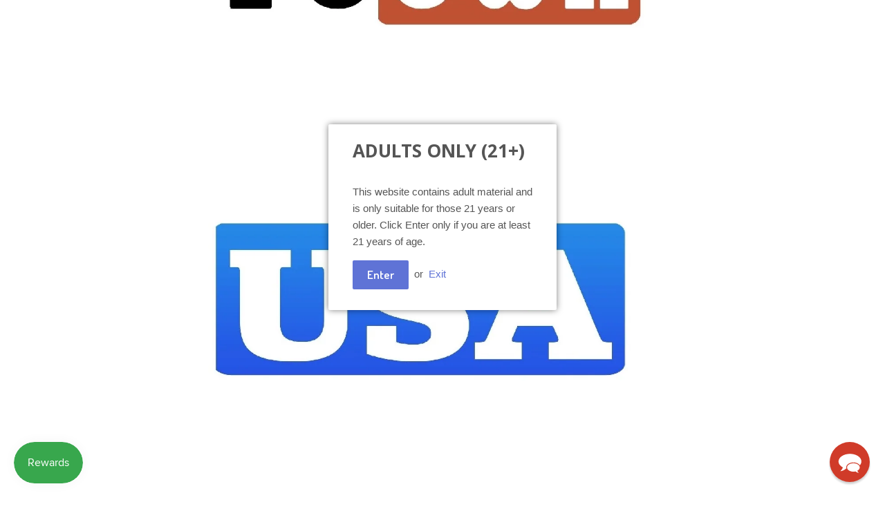

--- FILE ---
content_type: text/html; charset=utf-8
request_url: https://www.yocanusa.com/collections/batteries/smoke-shop
body_size: 44197
content:
<!doctype html>
<!--[if lt IE 7]><html class="no-js lt-ie9 lt-ie8 lt-ie7" lang="en"> <![endif]-->
<!--[if IE 7]><html class="no-js lt-ie9 lt-ie8" lang="en"> <![endif]-->
<!--[if IE 8]><html class="no-js lt-ie9" lang="en"> <![endif]-->
<!--[if IE 9 ]><html class="ie9 no-js"> <![endif]-->
<!--[if (gt IE 9)|!(IE)]><!--> <html class="no-touch no-js"> <!--<![endif]-->
<head>
  <meta name="google-site-verification" content="qM1rWFf9-ghPxp-Odfuieqnmx1DcirowNpd5EeQF9cg" />

  <!-- Basic page needs ================================================== -->
  <meta charset="utf-8">
  <meta http-equiv="X-UA-Compatible" content="IE=edge,chrome=1">

  
  <link rel="shortcut icon" href="//www.yocanusa.com/cdn/shop/t/2/assets/favicon.png?v=77203181789817599331523866273" type="image/png" />
  
  
  <!-- Title and description ================================================== -->
  <title>
  Batteries- Yocan Kodo, UNI Pro, Evolve Plus Battery, ExGo V1 Vaporizer and Atomizer &ndash; Tagged &quot;smoke shop&quot; &ndash; Yocan USA
  </title>
  
  
  
    <meta name="description" content="Yocan USA is the best choice for all your dry herb atomizer and vaporizer pens. Here, you will get the best quality batteries for all Evolve Plus, ExGo W1, W2, W3, and W4 Atomizers.">
  
  
  
  
 
  
  
  
  
   
  
    
  
  
  
  
  <!-- Product meta ================================================== -->
  

  <meta property="og:type" content="website">
  <meta property="og:title" content="Batteries- Yocan Kodo, UNI Pro, Evolve Plus Battery, ExGo V1 Vaporizer and Atomizer">
  <meta property="og:url" content="https://www.yocanusa.com/collections/batteries/smoke-shop">
  
  <meta property="og:image" content="http://www.yocanusa.com/cdn/shop/t/2/assets/logo.png?v=159985660508177974751625056433">
  <meta property="og:image:secure_url" content="https://www.yocanusa.com/cdn/shop/t/2/assets/logo.png?v=159985660508177974751625056433">
  


  
    <meta property="og:description" content="Yocan USA is the best choice for all your dry herb atomizer and vaporizer pens. Here, you will get the best quality batteries for all Evolve Plus, ExGo W1, W2, W3, and W4 Atomizers.">
  

  <meta property="og:site_name" content="Yocan USA">

  


<meta name="twitter:card" content="summary">

  <meta name="twitter:site" content="@UsaYocan">




  <!-- Helpers ================================================== -->
  <link rel="canonical" href="https://www.yocanusa.com/collections/batteries/smoke-shop">
  <meta name="viewport" content="width=device-width,initial-scale=1">

  
  <!-- Ajaxify Cart Plugin ================================================== -->
  <link href="//www.yocanusa.com/cdn/shop/t/2/assets/ajaxify.scss.css?v=3226844046722945451513661361" rel="stylesheet" type="text/css" media="all" />
  

  <!-- CSS ================================================== -->
  <link href="//www.yocanusa.com/cdn/shop/t/2/assets/timber.scss.css?v=124874977866161672211755251525" rel="stylesheet" type="text/css" media="all" />
  

  
    
    
    <link href="//fonts.googleapis.com/css?family=Open+Sans:700" rel="stylesheet" type="text/css" media="all" />
  


  
    
    
    <link href="//fonts.googleapis.com/css?family=Dosis:600" rel="stylesheet" type="text/css" media="all" />
  



  <!-- Header hook for plugins ================================================== -->
  <script>window.performance && window.performance.mark && window.performance.mark('shopify.content_for_header.start');</script><meta id="shopify-digital-wallet" name="shopify-digital-wallet" content="/13504583/digital_wallets/dialog">
<link rel="alternate" type="application/atom+xml" title="Feed" href="/collections/batteries/smoke-shop.atom" />
<link rel="next" href="/collections/batteries/smoke-shop?page=2">
<link rel="alternate" type="application/json+oembed" href="https://www.yocanusa.com/collections/batteries/smoke-shop.oembed">
<script async="async" src="/checkouts/internal/preloads.js?locale=en-US"></script>
<script id="shopify-features" type="application/json">{"accessToken":"f438430f8f7b7667446b473b56f6a30b","betas":["rich-media-storefront-analytics"],"domain":"www.yocanusa.com","predictiveSearch":true,"shopId":13504583,"locale":"en"}</script>
<script>var Shopify = Shopify || {};
Shopify.shop = "yocanusa.myshopify.com";
Shopify.locale = "en";
Shopify.currency = {"active":"USD","rate":"1.0"};
Shopify.country = "US";
Shopify.theme = {"name":"supply","id":113335171,"schema_name":null,"schema_version":null,"theme_store_id":null,"role":"main"};
Shopify.theme.handle = "null";
Shopify.theme.style = {"id":null,"handle":null};
Shopify.cdnHost = "www.yocanusa.com/cdn";
Shopify.routes = Shopify.routes || {};
Shopify.routes.root = "/";</script>
<script type="module">!function(o){(o.Shopify=o.Shopify||{}).modules=!0}(window);</script>
<script>!function(o){function n(){var o=[];function n(){o.push(Array.prototype.slice.apply(arguments))}return n.q=o,n}var t=o.Shopify=o.Shopify||{};t.loadFeatures=n(),t.autoloadFeatures=n()}(window);</script>
<script id="shop-js-analytics" type="application/json">{"pageType":"collection"}</script>
<script defer="defer" async type="module" src="//www.yocanusa.com/cdn/shopifycloud/shop-js/modules/v2/client.init-shop-cart-sync_BdyHc3Nr.en.esm.js"></script>
<script defer="defer" async type="module" src="//www.yocanusa.com/cdn/shopifycloud/shop-js/modules/v2/chunk.common_Daul8nwZ.esm.js"></script>
<script type="module">
  await import("//www.yocanusa.com/cdn/shopifycloud/shop-js/modules/v2/client.init-shop-cart-sync_BdyHc3Nr.en.esm.js");
await import("//www.yocanusa.com/cdn/shopifycloud/shop-js/modules/v2/chunk.common_Daul8nwZ.esm.js");

  window.Shopify.SignInWithShop?.initShopCartSync?.({"fedCMEnabled":true,"windoidEnabled":true});

</script>
<script>(function() {
  var isLoaded = false;
  function asyncLoad() {
    if (isLoaded) return;
    isLoaded = true;
    var urls = ["https:\/\/js.smile.io\/v1\/smile-shopify.js?shop=yocanusa.myshopify.com"];
    for (var i = 0; i < urls.length; i++) {
      var s = document.createElement('script');
      s.type = 'text/javascript';
      s.async = true;
      s.src = urls[i];
      var x = document.getElementsByTagName('script')[0];
      x.parentNode.insertBefore(s, x);
    }
  };
  if(window.attachEvent) {
    window.attachEvent('onload', asyncLoad);
  } else {
    window.addEventListener('load', asyncLoad, false);
  }
})();</script>
<script id="__st">var __st={"a":13504583,"offset":-21600,"reqid":"601a7849-ec9b-419a-8acb-6343b67c8da1-1768999310","pageurl":"www.yocanusa.com\/collections\/batteries\/smoke-shop","u":"b006a276ea7d","p":"collection","rtyp":"collection","rid":255081667};</script>
<script>window.ShopifyPaypalV4VisibilityTracking = true;</script>
<script id="captcha-bootstrap">!function(){'use strict';const t='contact',e='account',n='new_comment',o=[[t,t],['blogs',n],['comments',n],[t,'customer']],c=[[e,'customer_login'],[e,'guest_login'],[e,'recover_customer_password'],[e,'create_customer']],r=t=>t.map((([t,e])=>`form[action*='/${t}']:not([data-nocaptcha='true']) input[name='form_type'][value='${e}']`)).join(','),a=t=>()=>t?[...document.querySelectorAll(t)].map((t=>t.form)):[];function s(){const t=[...o],e=r(t);return a(e)}const i='password',u='form_key',d=['recaptcha-v3-token','g-recaptcha-response','h-captcha-response',i],f=()=>{try{return window.sessionStorage}catch{return}},m='__shopify_v',_=t=>t.elements[u];function p(t,e,n=!1){try{const o=window.sessionStorage,c=JSON.parse(o.getItem(e)),{data:r}=function(t){const{data:e,action:n}=t;return t[m]||n?{data:e,action:n}:{data:t,action:n}}(c);for(const[e,n]of Object.entries(r))t.elements[e]&&(t.elements[e].value=n);n&&o.removeItem(e)}catch(o){console.error('form repopulation failed',{error:o})}}const l='form_type',E='cptcha';function T(t){t.dataset[E]=!0}const w=window,h=w.document,L='Shopify',v='ce_forms',y='captcha';let A=!1;((t,e)=>{const n=(g='f06e6c50-85a8-45c8-87d0-21a2b65856fe',I='https://cdn.shopify.com/shopifycloud/storefront-forms-hcaptcha/ce_storefront_forms_captcha_hcaptcha.v1.5.2.iife.js',D={infoText:'Protected by hCaptcha',privacyText:'Privacy',termsText:'Terms'},(t,e,n)=>{const o=w[L][v],c=o.bindForm;if(c)return c(t,g,e,D).then(n);var r;o.q.push([[t,g,e,D],n]),r=I,A||(h.body.append(Object.assign(h.createElement('script'),{id:'captcha-provider',async:!0,src:r})),A=!0)});var g,I,D;w[L]=w[L]||{},w[L][v]=w[L][v]||{},w[L][v].q=[],w[L][y]=w[L][y]||{},w[L][y].protect=function(t,e){n(t,void 0,e),T(t)},Object.freeze(w[L][y]),function(t,e,n,w,h,L){const[v,y,A,g]=function(t,e,n){const i=e?o:[],u=t?c:[],d=[...i,...u],f=r(d),m=r(i),_=r(d.filter((([t,e])=>n.includes(e))));return[a(f),a(m),a(_),s()]}(w,h,L),I=t=>{const e=t.target;return e instanceof HTMLFormElement?e:e&&e.form},D=t=>v().includes(t);t.addEventListener('submit',(t=>{const e=I(t);if(!e)return;const n=D(e)&&!e.dataset.hcaptchaBound&&!e.dataset.recaptchaBound,o=_(e),c=g().includes(e)&&(!o||!o.value);(n||c)&&t.preventDefault(),c&&!n&&(function(t){try{if(!f())return;!function(t){const e=f();if(!e)return;const n=_(t);if(!n)return;const o=n.value;o&&e.removeItem(o)}(t);const e=Array.from(Array(32),(()=>Math.random().toString(36)[2])).join('');!function(t,e){_(t)||t.append(Object.assign(document.createElement('input'),{type:'hidden',name:u})),t.elements[u].value=e}(t,e),function(t,e){const n=f();if(!n)return;const o=[...t.querySelectorAll(`input[type='${i}']`)].map((({name:t})=>t)),c=[...d,...o],r={};for(const[a,s]of new FormData(t).entries())c.includes(a)||(r[a]=s);n.setItem(e,JSON.stringify({[m]:1,action:t.action,data:r}))}(t,e)}catch(e){console.error('failed to persist form',e)}}(e),e.submit())}));const S=(t,e)=>{t&&!t.dataset[E]&&(n(t,e.some((e=>e===t))),T(t))};for(const o of['focusin','change'])t.addEventListener(o,(t=>{const e=I(t);D(e)&&S(e,y())}));const B=e.get('form_key'),M=e.get(l),P=B&&M;t.addEventListener('DOMContentLoaded',(()=>{const t=y();if(P)for(const e of t)e.elements[l].value===M&&p(e,B);[...new Set([...A(),...v().filter((t=>'true'===t.dataset.shopifyCaptcha))])].forEach((e=>S(e,t)))}))}(h,new URLSearchParams(w.location.search),n,t,e,['guest_login'])})(!0,!0)}();</script>
<script integrity="sha256-4kQ18oKyAcykRKYeNunJcIwy7WH5gtpwJnB7kiuLZ1E=" data-source-attribution="shopify.loadfeatures" defer="defer" src="//www.yocanusa.com/cdn/shopifycloud/storefront/assets/storefront/load_feature-a0a9edcb.js" crossorigin="anonymous"></script>
<script data-source-attribution="shopify.dynamic_checkout.dynamic.init">var Shopify=Shopify||{};Shopify.PaymentButton=Shopify.PaymentButton||{isStorefrontPortableWallets:!0,init:function(){window.Shopify.PaymentButton.init=function(){};var t=document.createElement("script");t.src="https://www.yocanusa.com/cdn/shopifycloud/portable-wallets/latest/portable-wallets.en.js",t.type="module",document.head.appendChild(t)}};
</script>
<script data-source-attribution="shopify.dynamic_checkout.buyer_consent">
  function portableWalletsHideBuyerConsent(e){var t=document.getElementById("shopify-buyer-consent"),n=document.getElementById("shopify-subscription-policy-button");t&&n&&(t.classList.add("hidden"),t.setAttribute("aria-hidden","true"),n.removeEventListener("click",e))}function portableWalletsShowBuyerConsent(e){var t=document.getElementById("shopify-buyer-consent"),n=document.getElementById("shopify-subscription-policy-button");t&&n&&(t.classList.remove("hidden"),t.removeAttribute("aria-hidden"),n.addEventListener("click",e))}window.Shopify?.PaymentButton&&(window.Shopify.PaymentButton.hideBuyerConsent=portableWalletsHideBuyerConsent,window.Shopify.PaymentButton.showBuyerConsent=portableWalletsShowBuyerConsent);
</script>
<script data-source-attribution="shopify.dynamic_checkout.cart.bootstrap">document.addEventListener("DOMContentLoaded",(function(){function t(){return document.querySelector("shopify-accelerated-checkout-cart, shopify-accelerated-checkout")}if(t())Shopify.PaymentButton.init();else{new MutationObserver((function(e,n){t()&&(Shopify.PaymentButton.init(),n.disconnect())})).observe(document.body,{childList:!0,subtree:!0})}}));
</script>
<link id="shopify-accelerated-checkout-styles" rel="stylesheet" media="screen" href="https://www.yocanusa.com/cdn/shopifycloud/portable-wallets/latest/accelerated-checkout-backwards-compat.css" crossorigin="anonymous">
<style id="shopify-accelerated-checkout-cart">
        #shopify-buyer-consent {
  margin-top: 1em;
  display: inline-block;
  width: 100%;
}

#shopify-buyer-consent.hidden {
  display: none;
}

#shopify-subscription-policy-button {
  background: none;
  border: none;
  padding: 0;
  text-decoration: underline;
  font-size: inherit;
  cursor: pointer;
}

#shopify-subscription-policy-button::before {
  box-shadow: none;
}

      </style>

<script>window.performance && window.performance.mark && window.performance.mark('shopify.content_for_header.end');</script>
  
  <meta name="p:domain_verify" content="923bc7327ed1db307dcb0aec8d099d77"/>

  

<!--[if lt IE 9]>
<script src="//cdnjs.cloudflare.com/ajax/libs/html5shiv/3.7.2/html5shiv.min.js" type="text/javascript"></script>
<script src="//www.yocanusa.com/cdn/shop/t/2/assets/respond.min.js?v=52248677837542619231466288715" type="text/javascript"></script>
<link href="//www.yocanusa.com/cdn/shop/t/2/assets/respond-proxy.html" id="respond-proxy" rel="respond-proxy" />
<link href="//www.yocanusa.com/search?q=64197c1f61e98941401fb90c1103f320" id="respond-redirect" rel="respond-redirect" />
<script src="//www.yocanusa.com/search?q=64197c1f61e98941401fb90c1103f320" type="text/javascript"></script>
<![endif]-->
<!--[if (lte IE 9) ]><script src="//www.yocanusa.com/cdn/shop/t/2/assets/match-media.min.js?v=159635276924582161481466288714" type="text/javascript"></script><![endif]-->


  
  

  <script src="//ajax.googleapis.com/ajax/libs/jquery/1.11.0/jquery.min.js" type="text/javascript"></script>
  <script src="//www.yocanusa.com/cdn/shop/t/2/assets/modernizr.min.js?v=26620055551102246001466288715" type="text/javascript"></script>

<meta name="author" content="Yocan USA"/>
<meta name="msvalidate.01" content="E830B9E86F26F425F9F7800DA21086EC" />
<meta name="google-site-verification" content="yrsGfw5M5R6T7Ws3e4-Ank_n2wumZ-WdJMaaW-acNU4" />
<meta name="distribution" content="Global">
<meta name="copyright" content="Copyright 20016-2017, Yocan USA®. All rights reserved.">
<meta name="robots" content="noodp,noydir"/>
<meta name="rating" content="General">
<meta name="revisit-after" content="2 days">
<!-- Global site tag (gtag.js) - Google Analytics -->
<script async src="https://www.googletagmanager.com/gtag/js?id=UA-55414461-2"></script>
<script>
  window.dataLayer = window.dataLayer || [];
  function gtag(){dataLayer.push(arguments);}
  gtag('js', new Date());

  gtag('config', 'UA-55414461-2');
</script>
 
<meta name=”twitter:card” content="Yocan USA- Vaporizers, Atomizers and Batteries Supplier">
<meta name=”twitter:url” content="https://www.yocanusa.com/">
<meta name=”twitter:title” content="YocanUSA.com is the official US Yocan and Nero product supplier.">
<meta name=”twitter:description” content="Yocan USA offers top quality vape pens, vaporizers, atomizers and batteries for wax, dry herb, and eLiquid Vaping. ">
<meta name="twitter:image" content="https://cdn.shopify.com/s/files/1/1350/4583/t/2/assets/slide_1_1024x1024.jpg?6385466070238754356">
<meta name="DC.title" content="Yocan Dry Herb Pen, Genuine Yocan, Magneto Coil" />
<meta name="geo.region" content="US-SD" />
<meta name="geo.placename" content="Sioux Falls" />
<meta name="geo.position" content="43.517272;-96.799812" />
<meta name="ICBM" content="43.517272, -96.799812" />
<meta name="classification" content="Dry Herb Vaporizers, Atomizers and Batteries Supplier"/>
<meta name="search engines" content="Aeiwi, Alexa, AllTheWeb, AltaVista, AOL Netfind, Anzwers, Canada, DirectHit, EuroSeek, Excite, Overture, Go, Google, HotBot. InfoMak, Kanoodle, Lycos, MasterSite, National Directory, Northern Light, SearchIt, SimpleSearch, WebsMostLinked, WebTop, What-U-Seek, AOL, Yahoo, WebCrawler, Infoseek, Excite, Magellan, LookSmart, CNET, Googlebot"/>
<meta name="robots" content="index,follow"/>
<link rel="pingback" href="https://www.yocanusa.com/sitemap.xml"/>
  

  

  
<!-- Start of Judge.me Core -->
<link rel="dns-prefetch" href="https://cdn.judge.me/">
<script data-cfasync='false' class='jdgm-settings-script'>window.jdgmSettings={"pagination":5,"disable_web_reviews":false,"badge_no_review_text":"No reviews","badge_n_reviews_text":"{{ n }} review/reviews","hide_badge_preview_if_no_reviews":true,"badge_hide_text":false,"enforce_center_preview_badge":false,"widget_title":"Customer Reviews","widget_open_form_text":"Write a review","widget_close_form_text":"Cancel review","widget_refresh_page_text":"Refresh page","widget_summary_text":"Based on {{ number_of_reviews }} review/reviews","widget_no_review_text":"Be the first to write a review","widget_name_field_text":"Display name","widget_verified_name_field_text":"Verified Name (public)","widget_name_placeholder_text":"Display name","widget_required_field_error_text":"This field is required.","widget_email_field_text":"Email address","widget_verified_email_field_text":"Verified Email (private, can not be edited)","widget_email_placeholder_text":"Your email address","widget_email_field_error_text":"Please enter a valid email address.","widget_rating_field_text":"Rating","widget_review_title_field_text":"Review Title","widget_review_title_placeholder_text":"Give your review a title","widget_review_body_field_text":"Review content","widget_review_body_placeholder_text":"Start writing here...","widget_pictures_field_text":"Picture/Video (optional)","widget_submit_review_text":"Submit Review","widget_submit_verified_review_text":"Submit Verified Review","widget_submit_success_msg_with_auto_publish":"Thank you! Please refresh the page in a few moments to see your review. You can remove or edit your review by logging into \u003ca href='https://judge.me/login' target='_blank' rel='nofollow noopener'\u003eJudge.me\u003c/a\u003e","widget_submit_success_msg_no_auto_publish":"Thank you! Your review will be published as soon as it is approved by the shop admin. You can remove or edit your review by logging into \u003ca href='https://judge.me/login' target='_blank' rel='nofollow noopener'\u003eJudge.me\u003c/a\u003e","widget_show_default_reviews_out_of_total_text":"Showing {{ n_reviews_shown }} out of {{ n_reviews }} reviews.","widget_show_all_link_text":"Show all","widget_show_less_link_text":"Show less","widget_author_said_text":"{{ reviewer_name }} said:","widget_days_text":"{{ n }} days ago","widget_weeks_text":"{{ n }} week/weeks ago","widget_months_text":"{{ n }} month/months ago","widget_years_text":"{{ n }} year/years ago","widget_yesterday_text":"Yesterday","widget_today_text":"Today","widget_replied_text":"\u003e\u003e {{ shop_name }} replied:","widget_read_more_text":"Read more","widget_reviewer_name_as_initial":"","widget_rating_filter_color":"","widget_rating_filter_see_all_text":"See all reviews","widget_sorting_most_recent_text":"Most Recent","widget_sorting_highest_rating_text":"Highest Rating","widget_sorting_lowest_rating_text":"Lowest Rating","widget_sorting_with_pictures_text":"Only Pictures","widget_sorting_most_helpful_text":"Most Helpful","widget_open_question_form_text":"Ask a question","widget_reviews_subtab_text":"Reviews","widget_questions_subtab_text":"Questions","widget_question_label_text":"Question","widget_answer_label_text":"Answer","widget_question_placeholder_text":"Write your question here","widget_submit_question_text":"Submit Question","widget_question_submit_success_text":"Thank you for your question! We will notify you once it gets answered.","verified_badge_text":"Verified","verified_badge_bg_color":"","verified_badge_text_color":"","verified_badge_placement":"left-of-reviewer-name","widget_review_max_height":"","widget_hide_border":false,"widget_social_share":false,"widget_thumb":false,"widget_review_location_show":false,"widget_location_format":"country_iso_code","all_reviews_include_out_of_store_products":true,"all_reviews_out_of_store_text":"(out of store)","all_reviews_pagination":100,"all_reviews_product_name_prefix_text":"about","enable_review_pictures":true,"enable_question_anwser":false,"widget_theme":"","review_date_format":"mm/dd/yyyy","default_sort_method":"most-recent","widget_product_reviews_subtab_text":"Product Reviews","widget_shop_reviews_subtab_text":"Shop Reviews","widget_other_products_reviews_text":"Reviews for other products","widget_store_reviews_subtab_text":"Store reviews","widget_no_store_reviews_text":"This store hasn't received any reviews yet","widget_web_restriction_product_reviews_text":"This product hasn't received any reviews yet","widget_no_items_text":"No items found","widget_show_more_text":"Show more","widget_write_a_store_review_text":"Write a Store Review","widget_other_languages_heading":"Reviews in Other Languages","widget_translate_review_text":"Translate review to {{ language }}","widget_translating_review_text":"Translating...","widget_show_original_translation_text":"Show original ({{ language }})","widget_translate_review_failed_text":"Review couldn't be translated.","widget_translate_review_retry_text":"Retry","widget_translate_review_try_again_later_text":"Try again later","show_product_url_for_grouped_product":false,"widget_sorting_pictures_first_text":"Pictures First","show_pictures_on_all_rev_page_mobile":false,"show_pictures_on_all_rev_page_desktop":false,"floating_tab_hide_mobile_install_preference":false,"floating_tab_button_name":"★ Reviews","floating_tab_title":"Let customers speak for us","floating_tab_button_color":"","floating_tab_button_background_color":"","floating_tab_url":"","floating_tab_url_enabled":false,"floating_tab_tab_style":"text","all_reviews_text_badge_text":"Customers rate us {{ shop.metafields.judgeme.all_reviews_rating | round: 1 }}/5 based on {{ shop.metafields.judgeme.all_reviews_count }} reviews.","all_reviews_text_badge_text_branded_style":"{{ shop.metafields.judgeme.all_reviews_rating | round: 1 }} out of 5 stars based on {{ shop.metafields.judgeme.all_reviews_count }} reviews","is_all_reviews_text_badge_a_link":false,"show_stars_for_all_reviews_text_badge":false,"all_reviews_text_badge_url":"","all_reviews_text_style":"text","all_reviews_text_color_style":"judgeme_brand_color","all_reviews_text_color":"#108474","all_reviews_text_show_jm_brand":true,"featured_carousel_show_header":true,"featured_carousel_title":"Let customers speak for us","testimonials_carousel_title":"Customers are saying","videos_carousel_title":"Real customer stories","cards_carousel_title":"Customers are saying","featured_carousel_count_text":"from {{ n }} reviews","featured_carousel_add_link_to_all_reviews_page":false,"featured_carousel_url":"","featured_carousel_show_images":true,"featured_carousel_autoslide_interval":5,"featured_carousel_arrows_on_the_sides":false,"featured_carousel_height":250,"featured_carousel_width":80,"featured_carousel_image_size":0,"featured_carousel_image_height":250,"featured_carousel_arrow_color":"#eeeeee","verified_count_badge_style":"vintage","verified_count_badge_orientation":"horizontal","verified_count_badge_color_style":"judgeme_brand_color","verified_count_badge_color":"#108474","is_verified_count_badge_a_link":false,"verified_count_badge_url":"","verified_count_badge_show_jm_brand":true,"widget_rating_preset_default":5,"widget_first_sub_tab":"product-reviews","widget_show_histogram":true,"widget_histogram_use_custom_color":false,"widget_pagination_use_custom_color":false,"widget_star_use_custom_color":false,"widget_verified_badge_use_custom_color":false,"widget_write_review_use_custom_color":false,"picture_reminder_submit_button":"Upload Pictures","enable_review_videos":false,"mute_video_by_default":false,"widget_sorting_videos_first_text":"Videos First","widget_review_pending_text":"Pending","featured_carousel_items_for_large_screen":3,"social_share_options_order":"Facebook,Twitter","remove_microdata_snippet":false,"disable_json_ld":false,"enable_json_ld_products":false,"preview_badge_show_question_text":false,"preview_badge_no_question_text":"No questions","preview_badge_n_question_text":"{{ number_of_questions }} question/questions","qa_badge_show_icon":false,"qa_badge_position":"same-row","remove_judgeme_branding":false,"widget_add_search_bar":false,"widget_search_bar_placeholder":"Search","widget_sorting_verified_only_text":"Verified only","featured_carousel_theme":"default","featured_carousel_show_rating":true,"featured_carousel_show_title":true,"featured_carousel_show_body":true,"featured_carousel_show_date":false,"featured_carousel_show_reviewer":true,"featured_carousel_show_product":false,"featured_carousel_header_background_color":"#108474","featured_carousel_header_text_color":"#ffffff","featured_carousel_name_product_separator":"reviewed","featured_carousel_full_star_background":"#108474","featured_carousel_empty_star_background":"#dadada","featured_carousel_vertical_theme_background":"#f9fafb","featured_carousel_verified_badge_enable":true,"featured_carousel_verified_badge_color":"#108474","featured_carousel_border_style":"round","featured_carousel_review_line_length_limit":3,"featured_carousel_more_reviews_button_text":"Read more reviews","featured_carousel_view_product_button_text":"View product","all_reviews_page_load_reviews_on":"scroll","all_reviews_page_load_more_text":"Load More Reviews","disable_fb_tab_reviews":false,"enable_ajax_cdn_cache":false,"widget_advanced_speed_features":5,"widget_public_name_text":"displayed publicly like","default_reviewer_name":"John Smith","default_reviewer_name_has_non_latin":true,"widget_reviewer_anonymous":"Anonymous","medals_widget_title":"Judge.me Review Medals","medals_widget_background_color":"#f9fafb","medals_widget_position":"footer_all_pages","medals_widget_border_color":"#f9fafb","medals_widget_verified_text_position":"left","medals_widget_use_monochromatic_version":false,"medals_widget_elements_color":"#108474","show_reviewer_avatar":true,"widget_invalid_yt_video_url_error_text":"Not a YouTube video URL","widget_max_length_field_error_text":"Please enter no more than {0} characters.","widget_show_country_flag":false,"widget_show_collected_via_shop_app":true,"widget_verified_by_shop_badge_style":"light","widget_verified_by_shop_text":"Verified by Shop","widget_show_photo_gallery":false,"widget_load_with_code_splitting":true,"widget_ugc_install_preference":false,"widget_ugc_title":"Made by us, Shared by you","widget_ugc_subtitle":"Tag us to see your picture featured in our page","widget_ugc_arrows_color":"#ffffff","widget_ugc_primary_button_text":"Buy Now","widget_ugc_primary_button_background_color":"#108474","widget_ugc_primary_button_text_color":"#ffffff","widget_ugc_primary_button_border_width":"0","widget_ugc_primary_button_border_style":"none","widget_ugc_primary_button_border_color":"#108474","widget_ugc_primary_button_border_radius":"25","widget_ugc_secondary_button_text":"Load More","widget_ugc_secondary_button_background_color":"#ffffff","widget_ugc_secondary_button_text_color":"#108474","widget_ugc_secondary_button_border_width":"2","widget_ugc_secondary_button_border_style":"solid","widget_ugc_secondary_button_border_color":"#108474","widget_ugc_secondary_button_border_radius":"25","widget_ugc_reviews_button_text":"View Reviews","widget_ugc_reviews_button_background_color":"#ffffff","widget_ugc_reviews_button_text_color":"#108474","widget_ugc_reviews_button_border_width":"2","widget_ugc_reviews_button_border_style":"solid","widget_ugc_reviews_button_border_color":"#108474","widget_ugc_reviews_button_border_radius":"25","widget_ugc_reviews_button_link_to":"judgeme-reviews-page","widget_ugc_show_post_date":true,"widget_ugc_max_width":"800","widget_rating_metafield_value_type":true,"widget_primary_color":"#108474","widget_enable_secondary_color":false,"widget_secondary_color":"#edf5f5","widget_summary_average_rating_text":"{{ average_rating }} out of 5","widget_media_grid_title":"Customer photos \u0026 videos","widget_media_grid_see_more_text":"See more","widget_round_style":false,"widget_show_product_medals":true,"widget_verified_by_judgeme_text":"Verified by Judge.me","widget_show_store_medals":true,"widget_verified_by_judgeme_text_in_store_medals":"Verified by Judge.me","widget_media_field_exceed_quantity_message":"Sorry, we can only accept {{ max_media }} for one review.","widget_media_field_exceed_limit_message":"{{ file_name }} is too large, please select a {{ media_type }} less than {{ size_limit }}MB.","widget_review_submitted_text":"Review Submitted!","widget_question_submitted_text":"Question Submitted!","widget_close_form_text_question":"Cancel","widget_write_your_answer_here_text":"Write your answer here","widget_enabled_branded_link":true,"widget_show_collected_by_judgeme":true,"widget_reviewer_name_color":"","widget_write_review_text_color":"","widget_write_review_bg_color":"","widget_collected_by_judgeme_text":"collected by Judge.me","widget_pagination_type":"standard","widget_load_more_text":"Load More","widget_load_more_color":"#108474","widget_full_review_text":"Full Review","widget_read_more_reviews_text":"Read More Reviews","widget_read_questions_text":"Read Questions","widget_questions_and_answers_text":"Questions \u0026 Answers","widget_verified_by_text":"Verified by","widget_verified_text":"Verified","widget_number_of_reviews_text":"{{ number_of_reviews }} reviews","widget_back_button_text":"Back","widget_next_button_text":"Next","widget_custom_forms_filter_button":"Filters","custom_forms_style":"vertical","widget_show_review_information":false,"how_reviews_are_collected":"How reviews are collected?","widget_show_review_keywords":false,"widget_gdpr_statement":"How we use your data: We'll only contact you about the review you left, and only if necessary. By submitting your review, you agree to Judge.me's \u003ca href='https://judge.me/terms' target='_blank' rel='nofollow noopener'\u003eterms\u003c/a\u003e, \u003ca href='https://judge.me/privacy' target='_blank' rel='nofollow noopener'\u003eprivacy\u003c/a\u003e and \u003ca href='https://judge.me/content-policy' target='_blank' rel='nofollow noopener'\u003econtent\u003c/a\u003e policies.","widget_multilingual_sorting_enabled":false,"widget_translate_review_content_enabled":false,"widget_translate_review_content_method":"manual","popup_widget_review_selection":"automatically_with_pictures","popup_widget_round_border_style":true,"popup_widget_show_title":true,"popup_widget_show_body":true,"popup_widget_show_reviewer":false,"popup_widget_show_product":true,"popup_widget_show_pictures":true,"popup_widget_use_review_picture":true,"popup_widget_show_on_home_page":true,"popup_widget_show_on_product_page":true,"popup_widget_show_on_collection_page":true,"popup_widget_show_on_cart_page":true,"popup_widget_position":"bottom_left","popup_widget_first_review_delay":5,"popup_widget_duration":5,"popup_widget_interval":5,"popup_widget_review_count":5,"popup_widget_hide_on_mobile":true,"review_snippet_widget_round_border_style":true,"review_snippet_widget_card_color":"#FFFFFF","review_snippet_widget_slider_arrows_background_color":"#FFFFFF","review_snippet_widget_slider_arrows_color":"#000000","review_snippet_widget_star_color":"#108474","show_product_variant":false,"all_reviews_product_variant_label_text":"Variant: ","widget_show_verified_branding":true,"widget_ai_summary_title":"Customers say","widget_ai_summary_disclaimer":"AI-powered review summary based on recent customer reviews","widget_show_ai_summary":false,"widget_show_ai_summary_bg":false,"widget_show_review_title_input":true,"redirect_reviewers_invited_via_email":"review_widget","request_store_review_after_product_review":false,"request_review_other_products_in_order":false,"review_form_color_scheme":"default","review_form_corner_style":"square","review_form_star_color":{},"review_form_text_color":"#333333","review_form_background_color":"#ffffff","review_form_field_background_color":"#fafafa","review_form_button_color":{},"review_form_button_text_color":"#ffffff","review_form_modal_overlay_color":"#000000","review_content_screen_title_text":"How would you rate this product?","review_content_introduction_text":"We would love it if you would share a bit about your experience.","store_review_form_title_text":"How would you rate this store?","store_review_form_introduction_text":"We would love it if you would share a bit about your experience.","show_review_guidance_text":true,"one_star_review_guidance_text":"Poor","five_star_review_guidance_text":"Great","customer_information_screen_title_text":"About you","customer_information_introduction_text":"Please tell us more about you.","custom_questions_screen_title_text":"Your experience in more detail","custom_questions_introduction_text":"Here are a few questions to help us understand more about your experience.","review_submitted_screen_title_text":"Thanks for your review!","review_submitted_screen_thank_you_text":"We are processing it and it will appear on the store soon.","review_submitted_screen_email_verification_text":"Please confirm your email by clicking the link we just sent you. This helps us keep reviews authentic.","review_submitted_request_store_review_text":"Would you like to share your experience of shopping with us?","review_submitted_review_other_products_text":"Would you like to review these products?","store_review_screen_title_text":"Would you like to share your experience of shopping with us?","store_review_introduction_text":"We value your feedback and use it to improve. Please share any thoughts or suggestions you have.","reviewer_media_screen_title_picture_text":"Share a picture","reviewer_media_introduction_picture_text":"Upload a photo to support your review.","reviewer_media_screen_title_video_text":"Share a video","reviewer_media_introduction_video_text":"Upload a video to support your review.","reviewer_media_screen_title_picture_or_video_text":"Share a picture or video","reviewer_media_introduction_picture_or_video_text":"Upload a photo or video to support your review.","reviewer_media_youtube_url_text":"Paste your Youtube URL here","advanced_settings_next_step_button_text":"Next","advanced_settings_close_review_button_text":"Close","modal_write_review_flow":false,"write_review_flow_required_text":"Required","write_review_flow_privacy_message_text":"We respect your privacy.","write_review_flow_anonymous_text":"Post review as anonymous","write_review_flow_visibility_text":"This won't be visible to other customers.","write_review_flow_multiple_selection_help_text":"Select as many as you like","write_review_flow_single_selection_help_text":"Select one option","write_review_flow_required_field_error_text":"This field is required","write_review_flow_invalid_email_error_text":"Please enter a valid email address","write_review_flow_max_length_error_text":"Max. {{ max_length }} characters.","write_review_flow_media_upload_text":"\u003cb\u003eClick to upload\u003c/b\u003e or drag and drop","write_review_flow_gdpr_statement":"We'll only contact you about your review if necessary. By submitting your review, you agree to our \u003ca href='https://judge.me/terms' target='_blank' rel='nofollow noopener'\u003eterms and conditions\u003c/a\u003e and \u003ca href='https://judge.me/privacy' target='_blank' rel='nofollow noopener'\u003eprivacy policy\u003c/a\u003e.","rating_only_reviews_enabled":false,"show_negative_reviews_help_screen":false,"new_review_flow_help_screen_rating_threshold":3,"negative_review_resolution_screen_title_text":"Tell us more","negative_review_resolution_text":"Your experience matters to us. If there were issues with your purchase, we're here to help. Feel free to reach out to us, we'd love the opportunity to make things right.","negative_review_resolution_button_text":"Contact us","negative_review_resolution_proceed_with_review_text":"Leave a review","negative_review_resolution_subject":"Issue with purchase from {{ shop_name }}.{{ order_name }}","preview_badge_collection_page_install_status":false,"widget_review_custom_css":"","preview_badge_custom_css":"","preview_badge_stars_count":"5-stars","featured_carousel_custom_css":"","floating_tab_custom_css":"","all_reviews_widget_custom_css":"","medals_widget_custom_css":"","verified_badge_custom_css":"","all_reviews_text_custom_css":"","transparency_badges_collected_via_store_invite":false,"transparency_badges_from_another_provider":false,"transparency_badges_collected_from_store_visitor":false,"transparency_badges_collected_by_verified_review_provider":false,"transparency_badges_earned_reward":false,"transparency_badges_collected_via_store_invite_text":"Review collected via store invitation","transparency_badges_from_another_provider_text":"Review collected from another provider","transparency_badges_collected_from_store_visitor_text":"Review collected from a store visitor","transparency_badges_written_in_google_text":"Review written in Google","transparency_badges_written_in_etsy_text":"Review written in Etsy","transparency_badges_written_in_shop_app_text":"Review written in Shop App","transparency_badges_earned_reward_text":"Review earned a reward for future purchase","product_review_widget_per_page":10,"widget_store_review_label_text":"Review about the store","checkout_comment_extension_title_on_product_page":"Customer Comments","checkout_comment_extension_num_latest_comment_show":5,"checkout_comment_extension_format":"name_and_timestamp","checkout_comment_customer_name":"last_initial","checkout_comment_comment_notification":true,"preview_badge_collection_page_install_preference":true,"preview_badge_home_page_install_preference":false,"preview_badge_product_page_install_preference":true,"review_widget_install_preference":"","review_carousel_install_preference":false,"floating_reviews_tab_install_preference":"none","verified_reviews_count_badge_install_preference":false,"all_reviews_text_install_preference":false,"review_widget_best_location":true,"judgeme_medals_install_preference":false,"review_widget_revamp_enabled":false,"review_widget_qna_enabled":false,"review_widget_header_theme":"minimal","review_widget_widget_title_enabled":true,"review_widget_header_text_size":"medium","review_widget_header_text_weight":"regular","review_widget_average_rating_style":"compact","review_widget_bar_chart_enabled":true,"review_widget_bar_chart_type":"numbers","review_widget_bar_chart_style":"standard","review_widget_expanded_media_gallery_enabled":false,"review_widget_reviews_section_theme":"standard","review_widget_image_style":"thumbnails","review_widget_review_image_ratio":"square","review_widget_stars_size":"medium","review_widget_verified_badge":"standard_text","review_widget_review_title_text_size":"medium","review_widget_review_text_size":"medium","review_widget_review_text_length":"medium","review_widget_number_of_columns_desktop":3,"review_widget_carousel_transition_speed":5,"review_widget_custom_questions_answers_display":"always","review_widget_button_text_color":"#FFFFFF","review_widget_text_color":"#000000","review_widget_lighter_text_color":"#7B7B7B","review_widget_corner_styling":"soft","review_widget_review_word_singular":"review","review_widget_review_word_plural":"reviews","review_widget_voting_label":"Helpful?","review_widget_shop_reply_label":"Reply from {{ shop_name }}:","review_widget_filters_title":"Filters","qna_widget_question_word_singular":"Question","qna_widget_question_word_plural":"Questions","qna_widget_answer_reply_label":"Answer from {{ answerer_name }}:","qna_content_screen_title_text":"Ask a question about this product","qna_widget_question_required_field_error_text":"Please enter your question.","qna_widget_flow_gdpr_statement":"We'll only contact you about your question if necessary. By submitting your question, you agree to our \u003ca href='https://judge.me/terms' target='_blank' rel='nofollow noopener'\u003eterms and conditions\u003c/a\u003e and \u003ca href='https://judge.me/privacy' target='_blank' rel='nofollow noopener'\u003eprivacy policy\u003c/a\u003e.","qna_widget_question_submitted_text":"Thanks for your question!","qna_widget_close_form_text_question":"Close","qna_widget_question_submit_success_text":"We’ll notify you by email when your question is answered.","all_reviews_widget_v2025_enabled":false,"all_reviews_widget_v2025_header_theme":"default","all_reviews_widget_v2025_widget_title_enabled":true,"all_reviews_widget_v2025_header_text_size":"medium","all_reviews_widget_v2025_header_text_weight":"regular","all_reviews_widget_v2025_average_rating_style":"compact","all_reviews_widget_v2025_bar_chart_enabled":true,"all_reviews_widget_v2025_bar_chart_type":"numbers","all_reviews_widget_v2025_bar_chart_style":"standard","all_reviews_widget_v2025_expanded_media_gallery_enabled":false,"all_reviews_widget_v2025_show_store_medals":true,"all_reviews_widget_v2025_show_photo_gallery":true,"all_reviews_widget_v2025_show_review_keywords":false,"all_reviews_widget_v2025_show_ai_summary":false,"all_reviews_widget_v2025_show_ai_summary_bg":false,"all_reviews_widget_v2025_add_search_bar":false,"all_reviews_widget_v2025_default_sort_method":"most-recent","all_reviews_widget_v2025_reviews_per_page":10,"all_reviews_widget_v2025_reviews_section_theme":"default","all_reviews_widget_v2025_image_style":"thumbnails","all_reviews_widget_v2025_review_image_ratio":"square","all_reviews_widget_v2025_stars_size":"medium","all_reviews_widget_v2025_verified_badge":"bold_badge","all_reviews_widget_v2025_review_title_text_size":"medium","all_reviews_widget_v2025_review_text_size":"medium","all_reviews_widget_v2025_review_text_length":"medium","all_reviews_widget_v2025_number_of_columns_desktop":3,"all_reviews_widget_v2025_carousel_transition_speed":5,"all_reviews_widget_v2025_custom_questions_answers_display":"always","all_reviews_widget_v2025_show_product_variant":false,"all_reviews_widget_v2025_show_reviewer_avatar":true,"all_reviews_widget_v2025_reviewer_name_as_initial":"","all_reviews_widget_v2025_review_location_show":false,"all_reviews_widget_v2025_location_format":"","all_reviews_widget_v2025_show_country_flag":false,"all_reviews_widget_v2025_verified_by_shop_badge_style":"light","all_reviews_widget_v2025_social_share":false,"all_reviews_widget_v2025_social_share_options_order":"Facebook,Twitter,LinkedIn,Pinterest","all_reviews_widget_v2025_pagination_type":"standard","all_reviews_widget_v2025_button_text_color":"#FFFFFF","all_reviews_widget_v2025_text_color":"#000000","all_reviews_widget_v2025_lighter_text_color":"#7B7B7B","all_reviews_widget_v2025_corner_styling":"soft","all_reviews_widget_v2025_title":"Customer reviews","all_reviews_widget_v2025_ai_summary_title":"Customers say about this store","all_reviews_widget_v2025_no_review_text":"Be the first to write a review","platform":"shopify","branding_url":"https://app.judge.me/reviews/stores/www.yocanusa.com","branding_text":"Powered by Judge.me","locale":"en","reply_name":"Yocan USA","widget_version":"3.0","footer":true,"autopublish":true,"review_dates":true,"enable_custom_form":false,"shop_use_review_site":true,"shop_locale":"en","enable_multi_locales_translations":true,"show_review_title_input":true,"review_verification_email_status":"always","can_be_branded":true,"reply_name_text":"Yocan USA"};</script> <style class='jdgm-settings-style'>.jdgm-xx{left:0}:root{--jdgm-primary-color: #108474;--jdgm-secondary-color: rgba(16,132,116,0.1);--jdgm-star-color: #108474;--jdgm-write-review-text-color: white;--jdgm-write-review-bg-color: #108474;--jdgm-paginate-color: #108474;--jdgm-border-radius: 0;--jdgm-reviewer-name-color: #108474}.jdgm-histogram__bar-content{background-color:#108474}.jdgm-rev[data-verified-buyer=true] .jdgm-rev__icon.jdgm-rev__icon:after,.jdgm-rev__buyer-badge.jdgm-rev__buyer-badge{color:white;background-color:#108474}.jdgm-review-widget--small .jdgm-gallery.jdgm-gallery .jdgm-gallery__thumbnail-link:nth-child(8) .jdgm-gallery__thumbnail-wrapper.jdgm-gallery__thumbnail-wrapper:before{content:"See more"}@media only screen and (min-width: 768px){.jdgm-gallery.jdgm-gallery .jdgm-gallery__thumbnail-link:nth-child(8) .jdgm-gallery__thumbnail-wrapper.jdgm-gallery__thumbnail-wrapper:before{content:"See more"}}.jdgm-prev-badge[data-average-rating='0.00']{display:none !important}.jdgm-author-all-initials{display:none !important}.jdgm-author-last-initial{display:none !important}.jdgm-rev-widg__title{visibility:hidden}.jdgm-rev-widg__summary-text{visibility:hidden}.jdgm-prev-badge__text{visibility:hidden}.jdgm-rev__prod-link-prefix:before{content:'about'}.jdgm-rev__variant-label:before{content:'Variant: '}.jdgm-rev__out-of-store-text:before{content:'(out of store)'}@media only screen and (min-width: 768px){.jdgm-rev__pics .jdgm-rev_all-rev-page-picture-separator,.jdgm-rev__pics .jdgm-rev__product-picture{display:none}}@media only screen and (max-width: 768px){.jdgm-rev__pics .jdgm-rev_all-rev-page-picture-separator,.jdgm-rev__pics .jdgm-rev__product-picture{display:none}}.jdgm-preview-badge[data-template="index"]{display:none !important}.jdgm-verified-count-badget[data-from-snippet="true"]{display:none !important}.jdgm-carousel-wrapper[data-from-snippet="true"]{display:none !important}.jdgm-all-reviews-text[data-from-snippet="true"]{display:none !important}.jdgm-medals-section[data-from-snippet="true"]{display:none !important}.jdgm-ugc-media-wrapper[data-from-snippet="true"]{display:none !important}.jdgm-rev__transparency-badge[data-badge-type="review_collected_via_store_invitation"]{display:none !important}.jdgm-rev__transparency-badge[data-badge-type="review_collected_from_another_provider"]{display:none !important}.jdgm-rev__transparency-badge[data-badge-type="review_collected_from_store_visitor"]{display:none !important}.jdgm-rev__transparency-badge[data-badge-type="review_written_in_etsy"]{display:none !important}.jdgm-rev__transparency-badge[data-badge-type="review_written_in_google_business"]{display:none !important}.jdgm-rev__transparency-badge[data-badge-type="review_written_in_shop_app"]{display:none !important}.jdgm-rev__transparency-badge[data-badge-type="review_earned_for_future_purchase"]{display:none !important}.jdgm-review-snippet-widget .jdgm-rev-snippet-widget__cards-container .jdgm-rev-snippet-card{border-radius:8px;background:#fff}.jdgm-review-snippet-widget .jdgm-rev-snippet-widget__cards-container .jdgm-rev-snippet-card__rev-rating .jdgm-star{color:#108474}.jdgm-review-snippet-widget .jdgm-rev-snippet-widget__prev-btn,.jdgm-review-snippet-widget .jdgm-rev-snippet-widget__next-btn{border-radius:50%;background:#fff}.jdgm-review-snippet-widget .jdgm-rev-snippet-widget__prev-btn>svg,.jdgm-review-snippet-widget .jdgm-rev-snippet-widget__next-btn>svg{fill:#000}.jdgm-full-rev-modal.rev-snippet-widget .jm-mfp-container .jm-mfp-content,.jdgm-full-rev-modal.rev-snippet-widget .jm-mfp-container .jdgm-full-rev__icon,.jdgm-full-rev-modal.rev-snippet-widget .jm-mfp-container .jdgm-full-rev__pic-img,.jdgm-full-rev-modal.rev-snippet-widget .jm-mfp-container .jdgm-full-rev__reply{border-radius:8px}.jdgm-full-rev-modal.rev-snippet-widget .jm-mfp-container .jdgm-full-rev[data-verified-buyer="true"] .jdgm-full-rev__icon::after{border-radius:8px}.jdgm-full-rev-modal.rev-snippet-widget .jm-mfp-container .jdgm-full-rev .jdgm-rev__buyer-badge{border-radius:calc( 8px / 2 )}.jdgm-full-rev-modal.rev-snippet-widget .jm-mfp-container .jdgm-full-rev .jdgm-full-rev__replier::before{content:'Yocan USA'}.jdgm-full-rev-modal.rev-snippet-widget .jm-mfp-container .jdgm-full-rev .jdgm-full-rev__product-button{border-radius:calc( 8px * 6 )}
</style> <style class='jdgm-settings-style'></style>

  
  
  
  <style class='jdgm-miracle-styles'>
  @-webkit-keyframes jdgm-spin{0%{-webkit-transform:rotate(0deg);-ms-transform:rotate(0deg);transform:rotate(0deg)}100%{-webkit-transform:rotate(359deg);-ms-transform:rotate(359deg);transform:rotate(359deg)}}@keyframes jdgm-spin{0%{-webkit-transform:rotate(0deg);-ms-transform:rotate(0deg);transform:rotate(0deg)}100%{-webkit-transform:rotate(359deg);-ms-transform:rotate(359deg);transform:rotate(359deg)}}@font-face{font-family:'JudgemeStar';src:url("[data-uri]") format("woff");font-weight:normal;font-style:normal}.jdgm-star{font-family:'JudgemeStar';display:inline !important;text-decoration:none !important;padding:0 4px 0 0 !important;margin:0 !important;font-weight:bold;opacity:1;-webkit-font-smoothing:antialiased;-moz-osx-font-smoothing:grayscale}.jdgm-star:hover{opacity:1}.jdgm-star:last-of-type{padding:0 !important}.jdgm-star.jdgm--on:before{content:"\e000"}.jdgm-star.jdgm--off:before{content:"\e001"}.jdgm-star.jdgm--half:before{content:"\e002"}.jdgm-widget *{margin:0;line-height:1.4;-webkit-box-sizing:border-box;-moz-box-sizing:border-box;box-sizing:border-box;-webkit-overflow-scrolling:touch}.jdgm-hidden{display:none !important;visibility:hidden !important}.jdgm-temp-hidden{display:none}.jdgm-spinner{width:40px;height:40px;margin:auto;border-radius:50%;border-top:2px solid #eee;border-right:2px solid #eee;border-bottom:2px solid #eee;border-left:2px solid #ccc;-webkit-animation:jdgm-spin 0.8s infinite linear;animation:jdgm-spin 0.8s infinite linear}.jdgm-prev-badge{display:block !important}

</style>


  
  
   


<script data-cfasync='false' class='jdgm-script'>
!function(e){window.jdgm=window.jdgm||{},jdgm.CDN_HOST="https://cdn.judge.me/",
jdgm.docReady=function(d){(e.attachEvent?"complete"===e.readyState:"loading"!==e.readyState)?
setTimeout(d,0):e.addEventListener("DOMContentLoaded",d)},jdgm.loadCSS=function(d,t,o,s){
!o&&jdgm.loadCSS.requestedUrls.indexOf(d)>=0||(jdgm.loadCSS.requestedUrls.push(d),
(s=e.createElement("link")).rel="stylesheet",s.class="jdgm-stylesheet",s.media="nope!",
s.href=d,s.onload=function(){this.media="all",t&&setTimeout(t)},e.body.appendChild(s))},
jdgm.loadCSS.requestedUrls=[],jdgm.loadJS=function(e,d){var t=new XMLHttpRequest;
t.onreadystatechange=function(){4===t.readyState&&(Function(t.response)(),d&&d(t.response))},
t.open("GET",e),t.send()},jdgm.docReady((function(){(window.jdgmLoadCSS||e.querySelectorAll(
".jdgm-widget, .jdgm-all-reviews-page").length>0)&&(jdgmSettings.widget_load_with_code_splitting?
parseFloat(jdgmSettings.widget_version)>=3?jdgm.loadCSS(jdgm.CDN_HOST+"widget_v3/base.css"):
jdgm.loadCSS(jdgm.CDN_HOST+"widget/base.css"):jdgm.loadCSS(jdgm.CDN_HOST+"shopify_v2.css"),
jdgm.loadJS(jdgm.CDN_HOST+"loader.js"))}))}(document);
</script>

<noscript><link rel="stylesheet" type="text/css" media="all" href="https://cdn.judge.me/shopify_v2.css"></noscript>
<!-- End of Judge.me Core -->


<!-- BEGIN app block: shopify://apps/judge-me-reviews/blocks/judgeme_core/61ccd3b1-a9f2-4160-9fe9-4fec8413e5d8 --><!-- Start of Judge.me Core -->






<link rel="dns-prefetch" href="https://cdnwidget.judge.me">
<link rel="dns-prefetch" href="https://cdn.judge.me">
<link rel="dns-prefetch" href="https://cdn1.judge.me">
<link rel="dns-prefetch" href="https://api.judge.me">

<script data-cfasync='false' class='jdgm-settings-script'>window.jdgmSettings={"pagination":5,"disable_web_reviews":false,"badge_no_review_text":"No reviews","badge_n_reviews_text":"{{ n }} review/reviews","hide_badge_preview_if_no_reviews":true,"badge_hide_text":false,"enforce_center_preview_badge":false,"widget_title":"Customer Reviews","widget_open_form_text":"Write a review","widget_close_form_text":"Cancel review","widget_refresh_page_text":"Refresh page","widget_summary_text":"Based on {{ number_of_reviews }} review/reviews","widget_no_review_text":"Be the first to write a review","widget_name_field_text":"Display name","widget_verified_name_field_text":"Verified Name (public)","widget_name_placeholder_text":"Display name","widget_required_field_error_text":"This field is required.","widget_email_field_text":"Email address","widget_verified_email_field_text":"Verified Email (private, can not be edited)","widget_email_placeholder_text":"Your email address","widget_email_field_error_text":"Please enter a valid email address.","widget_rating_field_text":"Rating","widget_review_title_field_text":"Review Title","widget_review_title_placeholder_text":"Give your review a title","widget_review_body_field_text":"Review content","widget_review_body_placeholder_text":"Start writing here...","widget_pictures_field_text":"Picture/Video (optional)","widget_submit_review_text":"Submit Review","widget_submit_verified_review_text":"Submit Verified Review","widget_submit_success_msg_with_auto_publish":"Thank you! Please refresh the page in a few moments to see your review. You can remove or edit your review by logging into \u003ca href='https://judge.me/login' target='_blank' rel='nofollow noopener'\u003eJudge.me\u003c/a\u003e","widget_submit_success_msg_no_auto_publish":"Thank you! Your review will be published as soon as it is approved by the shop admin. You can remove or edit your review by logging into \u003ca href='https://judge.me/login' target='_blank' rel='nofollow noopener'\u003eJudge.me\u003c/a\u003e","widget_show_default_reviews_out_of_total_text":"Showing {{ n_reviews_shown }} out of {{ n_reviews }} reviews.","widget_show_all_link_text":"Show all","widget_show_less_link_text":"Show less","widget_author_said_text":"{{ reviewer_name }} said:","widget_days_text":"{{ n }} days ago","widget_weeks_text":"{{ n }} week/weeks ago","widget_months_text":"{{ n }} month/months ago","widget_years_text":"{{ n }} year/years ago","widget_yesterday_text":"Yesterday","widget_today_text":"Today","widget_replied_text":"\u003e\u003e {{ shop_name }} replied:","widget_read_more_text":"Read more","widget_reviewer_name_as_initial":"","widget_rating_filter_color":"","widget_rating_filter_see_all_text":"See all reviews","widget_sorting_most_recent_text":"Most Recent","widget_sorting_highest_rating_text":"Highest Rating","widget_sorting_lowest_rating_text":"Lowest Rating","widget_sorting_with_pictures_text":"Only Pictures","widget_sorting_most_helpful_text":"Most Helpful","widget_open_question_form_text":"Ask a question","widget_reviews_subtab_text":"Reviews","widget_questions_subtab_text":"Questions","widget_question_label_text":"Question","widget_answer_label_text":"Answer","widget_question_placeholder_text":"Write your question here","widget_submit_question_text":"Submit Question","widget_question_submit_success_text":"Thank you for your question! We will notify you once it gets answered.","verified_badge_text":"Verified","verified_badge_bg_color":"","verified_badge_text_color":"","verified_badge_placement":"left-of-reviewer-name","widget_review_max_height":"","widget_hide_border":false,"widget_social_share":false,"widget_thumb":false,"widget_review_location_show":false,"widget_location_format":"country_iso_code","all_reviews_include_out_of_store_products":true,"all_reviews_out_of_store_text":"(out of store)","all_reviews_pagination":100,"all_reviews_product_name_prefix_text":"about","enable_review_pictures":true,"enable_question_anwser":false,"widget_theme":"","review_date_format":"mm/dd/yyyy","default_sort_method":"most-recent","widget_product_reviews_subtab_text":"Product Reviews","widget_shop_reviews_subtab_text":"Shop Reviews","widget_other_products_reviews_text":"Reviews for other products","widget_store_reviews_subtab_text":"Store reviews","widget_no_store_reviews_text":"This store hasn't received any reviews yet","widget_web_restriction_product_reviews_text":"This product hasn't received any reviews yet","widget_no_items_text":"No items found","widget_show_more_text":"Show more","widget_write_a_store_review_text":"Write a Store Review","widget_other_languages_heading":"Reviews in Other Languages","widget_translate_review_text":"Translate review to {{ language }}","widget_translating_review_text":"Translating...","widget_show_original_translation_text":"Show original ({{ language }})","widget_translate_review_failed_text":"Review couldn't be translated.","widget_translate_review_retry_text":"Retry","widget_translate_review_try_again_later_text":"Try again later","show_product_url_for_grouped_product":false,"widget_sorting_pictures_first_text":"Pictures First","show_pictures_on_all_rev_page_mobile":false,"show_pictures_on_all_rev_page_desktop":false,"floating_tab_hide_mobile_install_preference":false,"floating_tab_button_name":"★ Reviews","floating_tab_title":"Let customers speak for us","floating_tab_button_color":"","floating_tab_button_background_color":"","floating_tab_url":"","floating_tab_url_enabled":false,"floating_tab_tab_style":"text","all_reviews_text_badge_text":"Customers rate us {{ shop.metafields.judgeme.all_reviews_rating | round: 1 }}/5 based on {{ shop.metafields.judgeme.all_reviews_count }} reviews.","all_reviews_text_badge_text_branded_style":"{{ shop.metafields.judgeme.all_reviews_rating | round: 1 }} out of 5 stars based on {{ shop.metafields.judgeme.all_reviews_count }} reviews","is_all_reviews_text_badge_a_link":false,"show_stars_for_all_reviews_text_badge":false,"all_reviews_text_badge_url":"","all_reviews_text_style":"text","all_reviews_text_color_style":"judgeme_brand_color","all_reviews_text_color":"#108474","all_reviews_text_show_jm_brand":true,"featured_carousel_show_header":true,"featured_carousel_title":"Let customers speak for us","testimonials_carousel_title":"Customers are saying","videos_carousel_title":"Real customer stories","cards_carousel_title":"Customers are saying","featured_carousel_count_text":"from {{ n }} reviews","featured_carousel_add_link_to_all_reviews_page":false,"featured_carousel_url":"","featured_carousel_show_images":true,"featured_carousel_autoslide_interval":5,"featured_carousel_arrows_on_the_sides":false,"featured_carousel_height":250,"featured_carousel_width":80,"featured_carousel_image_size":0,"featured_carousel_image_height":250,"featured_carousel_arrow_color":"#eeeeee","verified_count_badge_style":"vintage","verified_count_badge_orientation":"horizontal","verified_count_badge_color_style":"judgeme_brand_color","verified_count_badge_color":"#108474","is_verified_count_badge_a_link":false,"verified_count_badge_url":"","verified_count_badge_show_jm_brand":true,"widget_rating_preset_default":5,"widget_first_sub_tab":"product-reviews","widget_show_histogram":true,"widget_histogram_use_custom_color":false,"widget_pagination_use_custom_color":false,"widget_star_use_custom_color":false,"widget_verified_badge_use_custom_color":false,"widget_write_review_use_custom_color":false,"picture_reminder_submit_button":"Upload Pictures","enable_review_videos":false,"mute_video_by_default":false,"widget_sorting_videos_first_text":"Videos First","widget_review_pending_text":"Pending","featured_carousel_items_for_large_screen":3,"social_share_options_order":"Facebook,Twitter","remove_microdata_snippet":false,"disable_json_ld":false,"enable_json_ld_products":false,"preview_badge_show_question_text":false,"preview_badge_no_question_text":"No questions","preview_badge_n_question_text":"{{ number_of_questions }} question/questions","qa_badge_show_icon":false,"qa_badge_position":"same-row","remove_judgeme_branding":false,"widget_add_search_bar":false,"widget_search_bar_placeholder":"Search","widget_sorting_verified_only_text":"Verified only","featured_carousel_theme":"default","featured_carousel_show_rating":true,"featured_carousel_show_title":true,"featured_carousel_show_body":true,"featured_carousel_show_date":false,"featured_carousel_show_reviewer":true,"featured_carousel_show_product":false,"featured_carousel_header_background_color":"#108474","featured_carousel_header_text_color":"#ffffff","featured_carousel_name_product_separator":"reviewed","featured_carousel_full_star_background":"#108474","featured_carousel_empty_star_background":"#dadada","featured_carousel_vertical_theme_background":"#f9fafb","featured_carousel_verified_badge_enable":true,"featured_carousel_verified_badge_color":"#108474","featured_carousel_border_style":"round","featured_carousel_review_line_length_limit":3,"featured_carousel_more_reviews_button_text":"Read more reviews","featured_carousel_view_product_button_text":"View product","all_reviews_page_load_reviews_on":"scroll","all_reviews_page_load_more_text":"Load More Reviews","disable_fb_tab_reviews":false,"enable_ajax_cdn_cache":false,"widget_advanced_speed_features":5,"widget_public_name_text":"displayed publicly like","default_reviewer_name":"John Smith","default_reviewer_name_has_non_latin":true,"widget_reviewer_anonymous":"Anonymous","medals_widget_title":"Judge.me Review Medals","medals_widget_background_color":"#f9fafb","medals_widget_position":"footer_all_pages","medals_widget_border_color":"#f9fafb","medals_widget_verified_text_position":"left","medals_widget_use_monochromatic_version":false,"medals_widget_elements_color":"#108474","show_reviewer_avatar":true,"widget_invalid_yt_video_url_error_text":"Not a YouTube video URL","widget_max_length_field_error_text":"Please enter no more than {0} characters.","widget_show_country_flag":false,"widget_show_collected_via_shop_app":true,"widget_verified_by_shop_badge_style":"light","widget_verified_by_shop_text":"Verified by Shop","widget_show_photo_gallery":false,"widget_load_with_code_splitting":true,"widget_ugc_install_preference":false,"widget_ugc_title":"Made by us, Shared by you","widget_ugc_subtitle":"Tag us to see your picture featured in our page","widget_ugc_arrows_color":"#ffffff","widget_ugc_primary_button_text":"Buy Now","widget_ugc_primary_button_background_color":"#108474","widget_ugc_primary_button_text_color":"#ffffff","widget_ugc_primary_button_border_width":"0","widget_ugc_primary_button_border_style":"none","widget_ugc_primary_button_border_color":"#108474","widget_ugc_primary_button_border_radius":"25","widget_ugc_secondary_button_text":"Load More","widget_ugc_secondary_button_background_color":"#ffffff","widget_ugc_secondary_button_text_color":"#108474","widget_ugc_secondary_button_border_width":"2","widget_ugc_secondary_button_border_style":"solid","widget_ugc_secondary_button_border_color":"#108474","widget_ugc_secondary_button_border_radius":"25","widget_ugc_reviews_button_text":"View Reviews","widget_ugc_reviews_button_background_color":"#ffffff","widget_ugc_reviews_button_text_color":"#108474","widget_ugc_reviews_button_border_width":"2","widget_ugc_reviews_button_border_style":"solid","widget_ugc_reviews_button_border_color":"#108474","widget_ugc_reviews_button_border_radius":"25","widget_ugc_reviews_button_link_to":"judgeme-reviews-page","widget_ugc_show_post_date":true,"widget_ugc_max_width":"800","widget_rating_metafield_value_type":true,"widget_primary_color":"#108474","widget_enable_secondary_color":false,"widget_secondary_color":"#edf5f5","widget_summary_average_rating_text":"{{ average_rating }} out of 5","widget_media_grid_title":"Customer photos \u0026 videos","widget_media_grid_see_more_text":"See more","widget_round_style":false,"widget_show_product_medals":true,"widget_verified_by_judgeme_text":"Verified by Judge.me","widget_show_store_medals":true,"widget_verified_by_judgeme_text_in_store_medals":"Verified by Judge.me","widget_media_field_exceed_quantity_message":"Sorry, we can only accept {{ max_media }} for one review.","widget_media_field_exceed_limit_message":"{{ file_name }} is too large, please select a {{ media_type }} less than {{ size_limit }}MB.","widget_review_submitted_text":"Review Submitted!","widget_question_submitted_text":"Question Submitted!","widget_close_form_text_question":"Cancel","widget_write_your_answer_here_text":"Write your answer here","widget_enabled_branded_link":true,"widget_show_collected_by_judgeme":true,"widget_reviewer_name_color":"","widget_write_review_text_color":"","widget_write_review_bg_color":"","widget_collected_by_judgeme_text":"collected by Judge.me","widget_pagination_type":"standard","widget_load_more_text":"Load More","widget_load_more_color":"#108474","widget_full_review_text":"Full Review","widget_read_more_reviews_text":"Read More Reviews","widget_read_questions_text":"Read Questions","widget_questions_and_answers_text":"Questions \u0026 Answers","widget_verified_by_text":"Verified by","widget_verified_text":"Verified","widget_number_of_reviews_text":"{{ number_of_reviews }} reviews","widget_back_button_text":"Back","widget_next_button_text":"Next","widget_custom_forms_filter_button":"Filters","custom_forms_style":"vertical","widget_show_review_information":false,"how_reviews_are_collected":"How reviews are collected?","widget_show_review_keywords":false,"widget_gdpr_statement":"How we use your data: We'll only contact you about the review you left, and only if necessary. By submitting your review, you agree to Judge.me's \u003ca href='https://judge.me/terms' target='_blank' rel='nofollow noopener'\u003eterms\u003c/a\u003e, \u003ca href='https://judge.me/privacy' target='_blank' rel='nofollow noopener'\u003eprivacy\u003c/a\u003e and \u003ca href='https://judge.me/content-policy' target='_blank' rel='nofollow noopener'\u003econtent\u003c/a\u003e policies.","widget_multilingual_sorting_enabled":false,"widget_translate_review_content_enabled":false,"widget_translate_review_content_method":"manual","popup_widget_review_selection":"automatically_with_pictures","popup_widget_round_border_style":true,"popup_widget_show_title":true,"popup_widget_show_body":true,"popup_widget_show_reviewer":false,"popup_widget_show_product":true,"popup_widget_show_pictures":true,"popup_widget_use_review_picture":true,"popup_widget_show_on_home_page":true,"popup_widget_show_on_product_page":true,"popup_widget_show_on_collection_page":true,"popup_widget_show_on_cart_page":true,"popup_widget_position":"bottom_left","popup_widget_first_review_delay":5,"popup_widget_duration":5,"popup_widget_interval":5,"popup_widget_review_count":5,"popup_widget_hide_on_mobile":true,"review_snippet_widget_round_border_style":true,"review_snippet_widget_card_color":"#FFFFFF","review_snippet_widget_slider_arrows_background_color":"#FFFFFF","review_snippet_widget_slider_arrows_color":"#000000","review_snippet_widget_star_color":"#108474","show_product_variant":false,"all_reviews_product_variant_label_text":"Variant: ","widget_show_verified_branding":true,"widget_ai_summary_title":"Customers say","widget_ai_summary_disclaimer":"AI-powered review summary based on recent customer reviews","widget_show_ai_summary":false,"widget_show_ai_summary_bg":false,"widget_show_review_title_input":true,"redirect_reviewers_invited_via_email":"review_widget","request_store_review_after_product_review":false,"request_review_other_products_in_order":false,"review_form_color_scheme":"default","review_form_corner_style":"square","review_form_star_color":{},"review_form_text_color":"#333333","review_form_background_color":"#ffffff","review_form_field_background_color":"#fafafa","review_form_button_color":{},"review_form_button_text_color":"#ffffff","review_form_modal_overlay_color":"#000000","review_content_screen_title_text":"How would you rate this product?","review_content_introduction_text":"We would love it if you would share a bit about your experience.","store_review_form_title_text":"How would you rate this store?","store_review_form_introduction_text":"We would love it if you would share a bit about your experience.","show_review_guidance_text":true,"one_star_review_guidance_text":"Poor","five_star_review_guidance_text":"Great","customer_information_screen_title_text":"About you","customer_information_introduction_text":"Please tell us more about you.","custom_questions_screen_title_text":"Your experience in more detail","custom_questions_introduction_text":"Here are a few questions to help us understand more about your experience.","review_submitted_screen_title_text":"Thanks for your review!","review_submitted_screen_thank_you_text":"We are processing it and it will appear on the store soon.","review_submitted_screen_email_verification_text":"Please confirm your email by clicking the link we just sent you. This helps us keep reviews authentic.","review_submitted_request_store_review_text":"Would you like to share your experience of shopping with us?","review_submitted_review_other_products_text":"Would you like to review these products?","store_review_screen_title_text":"Would you like to share your experience of shopping with us?","store_review_introduction_text":"We value your feedback and use it to improve. Please share any thoughts or suggestions you have.","reviewer_media_screen_title_picture_text":"Share a picture","reviewer_media_introduction_picture_text":"Upload a photo to support your review.","reviewer_media_screen_title_video_text":"Share a video","reviewer_media_introduction_video_text":"Upload a video to support your review.","reviewer_media_screen_title_picture_or_video_text":"Share a picture or video","reviewer_media_introduction_picture_or_video_text":"Upload a photo or video to support your review.","reviewer_media_youtube_url_text":"Paste your Youtube URL here","advanced_settings_next_step_button_text":"Next","advanced_settings_close_review_button_text":"Close","modal_write_review_flow":false,"write_review_flow_required_text":"Required","write_review_flow_privacy_message_text":"We respect your privacy.","write_review_flow_anonymous_text":"Post review as anonymous","write_review_flow_visibility_text":"This won't be visible to other customers.","write_review_flow_multiple_selection_help_text":"Select as many as you like","write_review_flow_single_selection_help_text":"Select one option","write_review_flow_required_field_error_text":"This field is required","write_review_flow_invalid_email_error_text":"Please enter a valid email address","write_review_flow_max_length_error_text":"Max. {{ max_length }} characters.","write_review_flow_media_upload_text":"\u003cb\u003eClick to upload\u003c/b\u003e or drag and drop","write_review_flow_gdpr_statement":"We'll only contact you about your review if necessary. By submitting your review, you agree to our \u003ca href='https://judge.me/terms' target='_blank' rel='nofollow noopener'\u003eterms and conditions\u003c/a\u003e and \u003ca href='https://judge.me/privacy' target='_blank' rel='nofollow noopener'\u003eprivacy policy\u003c/a\u003e.","rating_only_reviews_enabled":false,"show_negative_reviews_help_screen":false,"new_review_flow_help_screen_rating_threshold":3,"negative_review_resolution_screen_title_text":"Tell us more","negative_review_resolution_text":"Your experience matters to us. If there were issues with your purchase, we're here to help. Feel free to reach out to us, we'd love the opportunity to make things right.","negative_review_resolution_button_text":"Contact us","negative_review_resolution_proceed_with_review_text":"Leave a review","negative_review_resolution_subject":"Issue with purchase from {{ shop_name }}.{{ order_name }}","preview_badge_collection_page_install_status":false,"widget_review_custom_css":"","preview_badge_custom_css":"","preview_badge_stars_count":"5-stars","featured_carousel_custom_css":"","floating_tab_custom_css":"","all_reviews_widget_custom_css":"","medals_widget_custom_css":"","verified_badge_custom_css":"","all_reviews_text_custom_css":"","transparency_badges_collected_via_store_invite":false,"transparency_badges_from_another_provider":false,"transparency_badges_collected_from_store_visitor":false,"transparency_badges_collected_by_verified_review_provider":false,"transparency_badges_earned_reward":false,"transparency_badges_collected_via_store_invite_text":"Review collected via store invitation","transparency_badges_from_another_provider_text":"Review collected from another provider","transparency_badges_collected_from_store_visitor_text":"Review collected from a store visitor","transparency_badges_written_in_google_text":"Review written in Google","transparency_badges_written_in_etsy_text":"Review written in Etsy","transparency_badges_written_in_shop_app_text":"Review written in Shop App","transparency_badges_earned_reward_text":"Review earned a reward for future purchase","product_review_widget_per_page":10,"widget_store_review_label_text":"Review about the store","checkout_comment_extension_title_on_product_page":"Customer Comments","checkout_comment_extension_num_latest_comment_show":5,"checkout_comment_extension_format":"name_and_timestamp","checkout_comment_customer_name":"last_initial","checkout_comment_comment_notification":true,"preview_badge_collection_page_install_preference":true,"preview_badge_home_page_install_preference":false,"preview_badge_product_page_install_preference":true,"review_widget_install_preference":"","review_carousel_install_preference":false,"floating_reviews_tab_install_preference":"none","verified_reviews_count_badge_install_preference":false,"all_reviews_text_install_preference":false,"review_widget_best_location":true,"judgeme_medals_install_preference":false,"review_widget_revamp_enabled":false,"review_widget_qna_enabled":false,"review_widget_header_theme":"minimal","review_widget_widget_title_enabled":true,"review_widget_header_text_size":"medium","review_widget_header_text_weight":"regular","review_widget_average_rating_style":"compact","review_widget_bar_chart_enabled":true,"review_widget_bar_chart_type":"numbers","review_widget_bar_chart_style":"standard","review_widget_expanded_media_gallery_enabled":false,"review_widget_reviews_section_theme":"standard","review_widget_image_style":"thumbnails","review_widget_review_image_ratio":"square","review_widget_stars_size":"medium","review_widget_verified_badge":"standard_text","review_widget_review_title_text_size":"medium","review_widget_review_text_size":"medium","review_widget_review_text_length":"medium","review_widget_number_of_columns_desktop":3,"review_widget_carousel_transition_speed":5,"review_widget_custom_questions_answers_display":"always","review_widget_button_text_color":"#FFFFFF","review_widget_text_color":"#000000","review_widget_lighter_text_color":"#7B7B7B","review_widget_corner_styling":"soft","review_widget_review_word_singular":"review","review_widget_review_word_plural":"reviews","review_widget_voting_label":"Helpful?","review_widget_shop_reply_label":"Reply from {{ shop_name }}:","review_widget_filters_title":"Filters","qna_widget_question_word_singular":"Question","qna_widget_question_word_plural":"Questions","qna_widget_answer_reply_label":"Answer from {{ answerer_name }}:","qna_content_screen_title_text":"Ask a question about this product","qna_widget_question_required_field_error_text":"Please enter your question.","qna_widget_flow_gdpr_statement":"We'll only contact you about your question if necessary. By submitting your question, you agree to our \u003ca href='https://judge.me/terms' target='_blank' rel='nofollow noopener'\u003eterms and conditions\u003c/a\u003e and \u003ca href='https://judge.me/privacy' target='_blank' rel='nofollow noopener'\u003eprivacy policy\u003c/a\u003e.","qna_widget_question_submitted_text":"Thanks for your question!","qna_widget_close_form_text_question":"Close","qna_widget_question_submit_success_text":"We’ll notify you by email when your question is answered.","all_reviews_widget_v2025_enabled":false,"all_reviews_widget_v2025_header_theme":"default","all_reviews_widget_v2025_widget_title_enabled":true,"all_reviews_widget_v2025_header_text_size":"medium","all_reviews_widget_v2025_header_text_weight":"regular","all_reviews_widget_v2025_average_rating_style":"compact","all_reviews_widget_v2025_bar_chart_enabled":true,"all_reviews_widget_v2025_bar_chart_type":"numbers","all_reviews_widget_v2025_bar_chart_style":"standard","all_reviews_widget_v2025_expanded_media_gallery_enabled":false,"all_reviews_widget_v2025_show_store_medals":true,"all_reviews_widget_v2025_show_photo_gallery":true,"all_reviews_widget_v2025_show_review_keywords":false,"all_reviews_widget_v2025_show_ai_summary":false,"all_reviews_widget_v2025_show_ai_summary_bg":false,"all_reviews_widget_v2025_add_search_bar":false,"all_reviews_widget_v2025_default_sort_method":"most-recent","all_reviews_widget_v2025_reviews_per_page":10,"all_reviews_widget_v2025_reviews_section_theme":"default","all_reviews_widget_v2025_image_style":"thumbnails","all_reviews_widget_v2025_review_image_ratio":"square","all_reviews_widget_v2025_stars_size":"medium","all_reviews_widget_v2025_verified_badge":"bold_badge","all_reviews_widget_v2025_review_title_text_size":"medium","all_reviews_widget_v2025_review_text_size":"medium","all_reviews_widget_v2025_review_text_length":"medium","all_reviews_widget_v2025_number_of_columns_desktop":3,"all_reviews_widget_v2025_carousel_transition_speed":5,"all_reviews_widget_v2025_custom_questions_answers_display":"always","all_reviews_widget_v2025_show_product_variant":false,"all_reviews_widget_v2025_show_reviewer_avatar":true,"all_reviews_widget_v2025_reviewer_name_as_initial":"","all_reviews_widget_v2025_review_location_show":false,"all_reviews_widget_v2025_location_format":"","all_reviews_widget_v2025_show_country_flag":false,"all_reviews_widget_v2025_verified_by_shop_badge_style":"light","all_reviews_widget_v2025_social_share":false,"all_reviews_widget_v2025_social_share_options_order":"Facebook,Twitter,LinkedIn,Pinterest","all_reviews_widget_v2025_pagination_type":"standard","all_reviews_widget_v2025_button_text_color":"#FFFFFF","all_reviews_widget_v2025_text_color":"#000000","all_reviews_widget_v2025_lighter_text_color":"#7B7B7B","all_reviews_widget_v2025_corner_styling":"soft","all_reviews_widget_v2025_title":"Customer reviews","all_reviews_widget_v2025_ai_summary_title":"Customers say about this store","all_reviews_widget_v2025_no_review_text":"Be the first to write a review","platform":"shopify","branding_url":"https://app.judge.me/reviews/stores/www.yocanusa.com","branding_text":"Powered by Judge.me","locale":"en","reply_name":"Yocan USA","widget_version":"3.0","footer":true,"autopublish":true,"review_dates":true,"enable_custom_form":false,"shop_use_review_site":true,"shop_locale":"en","enable_multi_locales_translations":true,"show_review_title_input":true,"review_verification_email_status":"always","can_be_branded":true,"reply_name_text":"Yocan USA"};</script> <style class='jdgm-settings-style'>.jdgm-xx{left:0}:root{--jdgm-primary-color: #108474;--jdgm-secondary-color: rgba(16,132,116,0.1);--jdgm-star-color: #108474;--jdgm-write-review-text-color: white;--jdgm-write-review-bg-color: #108474;--jdgm-paginate-color: #108474;--jdgm-border-radius: 0;--jdgm-reviewer-name-color: #108474}.jdgm-histogram__bar-content{background-color:#108474}.jdgm-rev[data-verified-buyer=true] .jdgm-rev__icon.jdgm-rev__icon:after,.jdgm-rev__buyer-badge.jdgm-rev__buyer-badge{color:white;background-color:#108474}.jdgm-review-widget--small .jdgm-gallery.jdgm-gallery .jdgm-gallery__thumbnail-link:nth-child(8) .jdgm-gallery__thumbnail-wrapper.jdgm-gallery__thumbnail-wrapper:before{content:"See more"}@media only screen and (min-width: 768px){.jdgm-gallery.jdgm-gallery .jdgm-gallery__thumbnail-link:nth-child(8) .jdgm-gallery__thumbnail-wrapper.jdgm-gallery__thumbnail-wrapper:before{content:"See more"}}.jdgm-prev-badge[data-average-rating='0.00']{display:none !important}.jdgm-author-all-initials{display:none !important}.jdgm-author-last-initial{display:none !important}.jdgm-rev-widg__title{visibility:hidden}.jdgm-rev-widg__summary-text{visibility:hidden}.jdgm-prev-badge__text{visibility:hidden}.jdgm-rev__prod-link-prefix:before{content:'about'}.jdgm-rev__variant-label:before{content:'Variant: '}.jdgm-rev__out-of-store-text:before{content:'(out of store)'}@media only screen and (min-width: 768px){.jdgm-rev__pics .jdgm-rev_all-rev-page-picture-separator,.jdgm-rev__pics .jdgm-rev__product-picture{display:none}}@media only screen and (max-width: 768px){.jdgm-rev__pics .jdgm-rev_all-rev-page-picture-separator,.jdgm-rev__pics .jdgm-rev__product-picture{display:none}}.jdgm-preview-badge[data-template="index"]{display:none !important}.jdgm-verified-count-badget[data-from-snippet="true"]{display:none !important}.jdgm-carousel-wrapper[data-from-snippet="true"]{display:none !important}.jdgm-all-reviews-text[data-from-snippet="true"]{display:none !important}.jdgm-medals-section[data-from-snippet="true"]{display:none !important}.jdgm-ugc-media-wrapper[data-from-snippet="true"]{display:none !important}.jdgm-rev__transparency-badge[data-badge-type="review_collected_via_store_invitation"]{display:none !important}.jdgm-rev__transparency-badge[data-badge-type="review_collected_from_another_provider"]{display:none !important}.jdgm-rev__transparency-badge[data-badge-type="review_collected_from_store_visitor"]{display:none !important}.jdgm-rev__transparency-badge[data-badge-type="review_written_in_etsy"]{display:none !important}.jdgm-rev__transparency-badge[data-badge-type="review_written_in_google_business"]{display:none !important}.jdgm-rev__transparency-badge[data-badge-type="review_written_in_shop_app"]{display:none !important}.jdgm-rev__transparency-badge[data-badge-type="review_earned_for_future_purchase"]{display:none !important}.jdgm-review-snippet-widget .jdgm-rev-snippet-widget__cards-container .jdgm-rev-snippet-card{border-radius:8px;background:#fff}.jdgm-review-snippet-widget .jdgm-rev-snippet-widget__cards-container .jdgm-rev-snippet-card__rev-rating .jdgm-star{color:#108474}.jdgm-review-snippet-widget .jdgm-rev-snippet-widget__prev-btn,.jdgm-review-snippet-widget .jdgm-rev-snippet-widget__next-btn{border-radius:50%;background:#fff}.jdgm-review-snippet-widget .jdgm-rev-snippet-widget__prev-btn>svg,.jdgm-review-snippet-widget .jdgm-rev-snippet-widget__next-btn>svg{fill:#000}.jdgm-full-rev-modal.rev-snippet-widget .jm-mfp-container .jm-mfp-content,.jdgm-full-rev-modal.rev-snippet-widget .jm-mfp-container .jdgm-full-rev__icon,.jdgm-full-rev-modal.rev-snippet-widget .jm-mfp-container .jdgm-full-rev__pic-img,.jdgm-full-rev-modal.rev-snippet-widget .jm-mfp-container .jdgm-full-rev__reply{border-radius:8px}.jdgm-full-rev-modal.rev-snippet-widget .jm-mfp-container .jdgm-full-rev[data-verified-buyer="true"] .jdgm-full-rev__icon::after{border-radius:8px}.jdgm-full-rev-modal.rev-snippet-widget .jm-mfp-container .jdgm-full-rev .jdgm-rev__buyer-badge{border-radius:calc( 8px / 2 )}.jdgm-full-rev-modal.rev-snippet-widget .jm-mfp-container .jdgm-full-rev .jdgm-full-rev__replier::before{content:'Yocan USA'}.jdgm-full-rev-modal.rev-snippet-widget .jm-mfp-container .jdgm-full-rev .jdgm-full-rev__product-button{border-radius:calc( 8px * 6 )}
</style> <style class='jdgm-settings-style'></style>

  
  
  
  <style class='jdgm-miracle-styles'>
  @-webkit-keyframes jdgm-spin{0%{-webkit-transform:rotate(0deg);-ms-transform:rotate(0deg);transform:rotate(0deg)}100%{-webkit-transform:rotate(359deg);-ms-transform:rotate(359deg);transform:rotate(359deg)}}@keyframes jdgm-spin{0%{-webkit-transform:rotate(0deg);-ms-transform:rotate(0deg);transform:rotate(0deg)}100%{-webkit-transform:rotate(359deg);-ms-transform:rotate(359deg);transform:rotate(359deg)}}@font-face{font-family:'JudgemeStar';src:url("[data-uri]") format("woff");font-weight:normal;font-style:normal}.jdgm-star{font-family:'JudgemeStar';display:inline !important;text-decoration:none !important;padding:0 4px 0 0 !important;margin:0 !important;font-weight:bold;opacity:1;-webkit-font-smoothing:antialiased;-moz-osx-font-smoothing:grayscale}.jdgm-star:hover{opacity:1}.jdgm-star:last-of-type{padding:0 !important}.jdgm-star.jdgm--on:before{content:"\e000"}.jdgm-star.jdgm--off:before{content:"\e001"}.jdgm-star.jdgm--half:before{content:"\e002"}.jdgm-widget *{margin:0;line-height:1.4;-webkit-box-sizing:border-box;-moz-box-sizing:border-box;box-sizing:border-box;-webkit-overflow-scrolling:touch}.jdgm-hidden{display:none !important;visibility:hidden !important}.jdgm-temp-hidden{display:none}.jdgm-spinner{width:40px;height:40px;margin:auto;border-radius:50%;border-top:2px solid #eee;border-right:2px solid #eee;border-bottom:2px solid #eee;border-left:2px solid #ccc;-webkit-animation:jdgm-spin 0.8s infinite linear;animation:jdgm-spin 0.8s infinite linear}.jdgm-prev-badge{display:block !important}

</style>


  
  
   


<script data-cfasync='false' class='jdgm-script'>
!function(e){window.jdgm=window.jdgm||{},jdgm.CDN_HOST="https://cdnwidget.judge.me/",jdgm.CDN_HOST_ALT="https://cdn2.judge.me/cdn/widget_frontend/",jdgm.API_HOST="https://api.judge.me/",jdgm.CDN_BASE_URL="https://cdn.shopify.com/extensions/019bdc9e-9889-75cc-9a3d-a887384f20d4/judgeme-extensions-301/assets/",
jdgm.docReady=function(d){(e.attachEvent?"complete"===e.readyState:"loading"!==e.readyState)?
setTimeout(d,0):e.addEventListener("DOMContentLoaded",d)},jdgm.loadCSS=function(d,t,o,a){
!o&&jdgm.loadCSS.requestedUrls.indexOf(d)>=0||(jdgm.loadCSS.requestedUrls.push(d),
(a=e.createElement("link")).rel="stylesheet",a.class="jdgm-stylesheet",a.media="nope!",
a.href=d,a.onload=function(){this.media="all",t&&setTimeout(t)},e.body.appendChild(a))},
jdgm.loadCSS.requestedUrls=[],jdgm.loadJS=function(e,d){var t=new XMLHttpRequest;
t.onreadystatechange=function(){4===t.readyState&&(Function(t.response)(),d&&d(t.response))},
t.open("GET",e),t.onerror=function(){if(e.indexOf(jdgm.CDN_HOST)===0&&jdgm.CDN_HOST_ALT!==jdgm.CDN_HOST){var f=e.replace(jdgm.CDN_HOST,jdgm.CDN_HOST_ALT);jdgm.loadJS(f,d)}},t.send()},jdgm.docReady((function(){(window.jdgmLoadCSS||e.querySelectorAll(
".jdgm-widget, .jdgm-all-reviews-page").length>0)&&(jdgmSettings.widget_load_with_code_splitting?
parseFloat(jdgmSettings.widget_version)>=3?jdgm.loadCSS(jdgm.CDN_HOST+"widget_v3/base.css"):
jdgm.loadCSS(jdgm.CDN_HOST+"widget/base.css"):jdgm.loadCSS(jdgm.CDN_HOST+"shopify_v2.css"),
jdgm.loadJS(jdgm.CDN_HOST+"loa"+"der.js"))}))}(document);
</script>
<noscript><link rel="stylesheet" type="text/css" media="all" href="https://cdnwidget.judge.me/shopify_v2.css"></noscript>

<!-- BEGIN app snippet: theme_fix_tags --><script>
  (function() {
    var jdgmThemeFixes = null;
    if (!jdgmThemeFixes) return;
    var thisThemeFix = jdgmThemeFixes[Shopify.theme.id];
    if (!thisThemeFix) return;

    if (thisThemeFix.html) {
      document.addEventListener("DOMContentLoaded", function() {
        var htmlDiv = document.createElement('div');
        htmlDiv.classList.add('jdgm-theme-fix-html');
        htmlDiv.innerHTML = thisThemeFix.html;
        document.body.append(htmlDiv);
      });
    };

    if (thisThemeFix.css) {
      var styleTag = document.createElement('style');
      styleTag.classList.add('jdgm-theme-fix-style');
      styleTag.innerHTML = thisThemeFix.css;
      document.head.append(styleTag);
    };

    if (thisThemeFix.js) {
      var scriptTag = document.createElement('script');
      scriptTag.classList.add('jdgm-theme-fix-script');
      scriptTag.innerHTML = thisThemeFix.js;
      document.head.append(scriptTag);
    };
  })();
</script>
<!-- END app snippet -->
<!-- End of Judge.me Core -->



<!-- END app block --><!-- BEGIN app block: shopify://apps/seolab-seo-optimizer/blocks/app_embed/faf700f6-3b71-45c3-86d4-83ea9f7d9216 -->



<script type="text/javascript">
    document.addEventListener("DOMContentLoaded",function(e){var n=window.location.href;if(n.indexOf("#seotid")>-1){var t=n.split("#seotid");let p=new Headers;p.append("Content-Type","application/json");let o=new FormData;o.append("shop","yocanusa.myshopify.com"),o.append("tid",t[1]),o.append("type","add_traffic"),fetch("/apps/seo-lab",{method:"POST",headers:{Accept:"application/json"},body:o}).then(e=>e.json()).then(e=>{window.history.replaceState({}, '', t[0])})}else fetch(n,{method:"HEAD"}).then(e=>{if(404===e.status){var t=n.split(window.location.origin);let p=new FormData;p.append("shop","yocanusa.myshopify.com"),p.append("url",t[1]),p.append("type","unresolve_url_recieve"),fetch("/apps/seo-lab",{method:"POST",headers:{Accept:"application/json"},body:p}).then(e=>e.json()).then(e=>{e.success&&console.log("Added")})}})});
</script>






<!-- END app block --><!-- BEGIN app block: shopify://apps/powerful-form-builder/blocks/app-embed/e4bcb1eb-35b2-42e6-bc37-bfe0e1542c9d --><script type="text/javascript" hs-ignore data-cookieconsent="ignore">
  var Globo = Globo || {};
  var globoFormbuilderRecaptchaInit = function(){};
  var globoFormbuilderHcaptchaInit = function(){};
  window.Globo.FormBuilder = window.Globo.FormBuilder || {};
  window.Globo.FormBuilder.shop = {"configuration":{"money_format":"${{amount}}"},"pricing":{"features":{"bulkOrderForm":false,"cartForm":false,"fileUpload":2,"removeCopyright":false}},"settings":{"copyright":"Powered by <a href=\"https://globosoftware.net\" target=\"_blank\">Globo</a> <a href=\"https://apps.shopify.com/form-builder-contact-form\" target=\"_blank\">Form Builder</a>","hideWaterMark":false,"reCaptcha":{"recaptchaType":"v2","siteKey":false,"languageCode":"en"},"scrollTop":false,"additionalColumns":[]},"encryption_form_id":1,"url":"https://app.powerfulform.com/"};

  if(window.Globo.FormBuilder.shop.settings.customCssEnabled && window.Globo.FormBuilder.shop.settings.customCssCode){
    const customStyle = document.createElement('style');
    customStyle.type = 'text/css';
    customStyle.innerHTML = window.Globo.FormBuilder.shop.settings.customCssCode;
    document.head.appendChild(customStyle);
  }

  window.Globo.FormBuilder.forms = [];
    
      
      
      
      window.Globo.FormBuilder.forms[30404] = {"30404":{"elements":[{"id":"group-1","type":"group","label":{"en":""},"description":"","elements":[{"id":"text","type":"text","label":{"en":"First Name"},"placeholder":{"en":""},"description":null,"hideLabel":false,"required":true,"columnWidth":50},{"id":"text-1","type":"text","label":{"en":"Last Name"},"placeholder":{"en":""},"description":null,"hideLabel":false,"required":true,"columnWidth":50,"conditionalField":false},{"id":"email","type":"email","label":"Email","placeholder":{"en":""},"description":null,"hideLabel":false,"required":true,"columnWidth":50,"conditionalField":false},{"id":"phone-1","type":"phone","label":"Phone","placeholder":"","description":"","validatePhone":false,"onlyShowFlag":false,"defaultCountryCode":"us","limitCharacters":false,"characters":100,"hideLabel":false,"keepPositionLabel":false,"columnWidth":50,"displayType":"show","displayDisjunctive":false,"conditionalField":false,"required":true},{"id":"text-2","type":"text","label":{"en":"Order Number"},"placeholder":{"en":""},"description":"","limitCharacters":false,"characters":100,"hideLabel":false,"keepPositionLabel":false,"columnWidth":100,"displayType":"show","displayDisjunctive":false,"conditionalField":false,"required":true},{"id":"file2-1","type":"file2","label":{"en":"Image Attachment"},"button-text":{"en":"Image Attachment"},"placeholder":"Choose file or drag here","hint":"Supported format: JPG, JPEG, PNG, GIF, SVG.","allowed-multiple":true,"allowed-extensions":["jpg","jpeg","png","gif","svg"],"description":"","hideLabel":false,"keepPositionLabel":false,"columnWidth":100,"displayType":"show","displayDisjunctive":false,"conditionalField":false,"required":true},{"id":"file2-2","type":"file2","label":{"en":"Video Attachment"},"button-text":{"en":"Video Attachment"},"placeholder":"Choose file or drag here","hint":{"en":"Supported format: Mp4, MOV, M4V"},"allowed-multiple":true,"allowed-extensions":["mp4","mov","m4v"],"description":"","hideLabel":false,"keepPositionLabel":false,"columnWidth":100,"displayType":"show","displayDisjunctive":false,"conditionalField":false,"required":true}]}],"errorMessage":{"required":"Please fill in field","invalid":"Invalid","invalidEmail":"Invalid email","invalidURL":"Invalid URL","fileSizeLimit":"File size limit exceeded","fileNotAllowed":"File extension not allowed","requiredCaptcha":"Please, enter the captcha"},"appearance":{"layout":"boxed","width":600,"style":"classic_rounded","mainColor":"#EB1256","floatingIcon":"\u003csvg aria-hidden=\"true\" focusable=\"false\" data-prefix=\"far\" data-icon=\"envelope\" class=\"svg-inline--fa fa-envelope fa-w-16\" role=\"img\" xmlns=\"http:\/\/www.w3.org\/2000\/svg\" viewBox=\"0 0 512 512\"\u003e\u003cpath fill=\"currentColor\" d=\"M464 64H48C21.49 64 0 85.49 0 112v288c0 26.51 21.49 48 48 48h416c26.51 0 48-21.49 48-48V112c0-26.51-21.49-48-48-48zm0 48v40.805c-22.422 18.259-58.168 46.651-134.587 106.49-16.841 13.247-50.201 45.072-73.413 44.701-23.208.375-56.579-31.459-73.413-44.701C106.18 199.465 70.425 171.067 48 152.805V112h416zM48 400V214.398c22.914 18.251 55.409 43.862 104.938 82.646 21.857 17.205 60.134 55.186 103.062 54.955 42.717.231 80.509-37.199 103.053-54.947 49.528-38.783 82.032-64.401 104.947-82.653V400H48z\"\u003e\u003c\/path\u003e\u003c\/svg\u003e","floatingText":null,"displayOnAllPage":false,"formType":"normalForm","background":"color","backgroundColor":"rgba(255,255,255,1)","descriptionColor":"#6c757d","headingColor":"rgba(252,0,0,1)","labelColor":"#000","optionColor":"#000","paragraphBackground":"rgba(255,255,255,1)","paragraphColor":"#000","font":{"family":"Alata","variant":"regular"}},"afterSubmit":{"action":"clearForm","message":"\u003ch4\u003eThank you for getting in touch!\u0026nbsp;\u003c\/h4\u003e\u003cp\u003e\u003cbr\u003e\u003c\/p\u003e\u003cp\u003eWe appreciate you contacting us. One of our colleagues will get back in touch with you soon!\u003c\/p\u003e\u003cp\u003e\u003cbr\u003e\u003c\/p\u003e\u003cp\u003eHave a great day!\u003c\/p\u003e","redirectUrl":null},"footer":{"description":null,"previousText":"Previous","nextText":"Next","submitText":"Submit"},"header":{"active":true,"title":{"en":"Warranty Submission Form"},"description":{"en":"\u003cp class=\"ql-align-center\"\u003e\u003cspan style=\"color: rgb(108, 117, 125);\"\u003ePlease submit your warranty requests through the following form.\u003c\/span\u003e\u003c\/p\u003e"},"headerAlignment":"center"},"isStepByStepForm":true,"publish":{"requiredLogin":false,"requiredLoginMessage":"Please \u003ca href='\/account\/login' title='login'\u003elogin\u003c\/a\u003e to continue","publishType":"embedCode","selectTime":"forever","setCookie":"1","setCookieHours":"1","setCookieWeeks":"1"},"reCaptcha":{"enable":false,"note":"Please make sure that you have set Google reCaptcha v2 Site key and Secret key in \u003ca href=\"\/admin\/settings\"\u003eSettings\u003c\/a\u003e"},"html":"\n\u003cdiv class=\"globo-form boxed-form globo-form-id-false\" data-locale=\"en\" \u003e\n\n\u003cstyle\u003e\n\n\n    \n        \n        @import url('https:\/\/fonts.googleapis.com\/css?family=Alata:ital,wght@0,400');\n    \n\n\n.globo-form-id-false .globo-form-app{\n    max-width: 600px;\n    width: -webkit-fill-available;\n    \n    background-color: rgba(255,255,255,1);\n    \n    \n}\n\n.globo-form-id-false .globo-form-app .globo-heading{\n    color: rgba(252,0,0,1)\n}\n\n\n.globo-form-id-false .globo-form-app .header {\n    text-align:center;\n}\n\n\n.globo-form-id-false .globo-form-app .globo-description,\n.globo-form-id-false .globo-form-app .header .globo-description{\n    color: #6c757d\n}\n.globo-form-id-false .globo-form-app .globo-label,\n.globo-form-id-false .globo-form-app .globo-form-control label.globo-label,\n.globo-form-id-false .globo-form-app .globo-form-control label.globo-label span.label-content{\n    color: #000;\n    text-align: left !important;\n}\n.globo-form-id-false .globo-form-app .globo-label.globo-position-label{\n    height: 20px !important;\n}\n.globo-form-id-false .globo-form-app .globo-form-control .help-text.globo-description,\n.globo-form-id-false .globo-form-app .globo-form-control span.globo-description{\n    color: #6c757d\n}\n.globo-form-id-false .globo-form-app .globo-form-control .checkbox-wrapper .globo-option,\n.globo-form-id-false .globo-form-app .globo-form-control .radio-wrapper .globo-option\n{\n    color: #000\n}\n.globo-form-id-false .globo-form-app .footer,\n.globo-form-id-false .globo-form-app .gfb__footer{\n    text-align:;\n}\n.globo-form-id-false .globo-form-app .footer button,\n.globo-form-id-false .globo-form-app .gfb__footer button{\n    border:1px solid #EB1256;\n    \n}\n.globo-form-id-false .globo-form-app .footer button.submit,\n.globo-form-id-false .globo-form-app .gfb__footer button.submit\n.globo-form-id-false .globo-form-app .footer button.checkout,\n.globo-form-id-false .globo-form-app .gfb__footer button.checkout,\n.globo-form-id-false .globo-form-app .footer button.action.loading .spinner,\n.globo-form-id-false .globo-form-app .gfb__footer button.action.loading .spinner{\n    background-color: #EB1256;\n    color : #ffffff;\n}\n.globo-form-id-false .globo-form-app .globo-form-control .star-rating\u003efieldset:not(:checked)\u003elabel:before {\n    content: url('data:image\/svg+xml; utf8, \u003csvg aria-hidden=\"true\" focusable=\"false\" data-prefix=\"far\" data-icon=\"star\" class=\"svg-inline--fa fa-star fa-w-18\" role=\"img\" xmlns=\"http:\/\/www.w3.org\/2000\/svg\" viewBox=\"0 0 576 512\"\u003e\u003cpath fill=\"%23EB1256\" d=\"M528.1 171.5L382 150.2 316.7 17.8c-11.7-23.6-45.6-23.9-57.4 0L194 150.2 47.9 171.5c-26.2 3.8-36.7 36.1-17.7 54.6l105.7 103-25 145.5c-4.5 26.3 23.2 46 46.4 33.7L288 439.6l130.7 68.7c23.2 12.2 50.9-7.4 46.4-33.7l-25-145.5 105.7-103c19-18.5 8.5-50.8-17.7-54.6zM388.6 312.3l23.7 138.4L288 385.4l-124.3 65.3 23.7-138.4-100.6-98 139-20.2 62.2-126 62.2 126 139 20.2-100.6 98z\"\u003e\u003c\/path\u003e\u003c\/svg\u003e');\n}\n.globo-form-id-false .globo-form-app .globo-form-control .star-rating\u003efieldset\u003einput:checked ~ label:before {\n    content: url('data:image\/svg+xml; utf8, \u003csvg aria-hidden=\"true\" focusable=\"false\" data-prefix=\"fas\" data-icon=\"star\" class=\"svg-inline--fa fa-star fa-w-18\" role=\"img\" xmlns=\"http:\/\/www.w3.org\/2000\/svg\" viewBox=\"0 0 576 512\"\u003e\u003cpath fill=\"%23EB1256\" d=\"M259.3 17.8L194 150.2 47.9 171.5c-26.2 3.8-36.7 36.1-17.7 54.6l105.7 103-25 145.5c-4.5 26.3 23.2 46 46.4 33.7L288 439.6l130.7 68.7c23.2 12.2 50.9-7.4 46.4-33.7l-25-145.5 105.7-103c19-18.5 8.5-50.8-17.7-54.6L382 150.2 316.7 17.8c-11.7-23.6-45.6-23.9-57.4 0z\"\u003e\u003c\/path\u003e\u003c\/svg\u003e');\n}\n.globo-form-id-false .globo-form-app .globo-form-control .star-rating\u003efieldset:not(:checked)\u003elabel:hover:before,\n.globo-form-id-false .globo-form-app .globo-form-control .star-rating\u003efieldset:not(:checked)\u003elabel:hover ~ label:before{\n    content : url('data:image\/svg+xml; utf8, \u003csvg aria-hidden=\"true\" focusable=\"false\" data-prefix=\"fas\" data-icon=\"star\" class=\"svg-inline--fa fa-star fa-w-18\" role=\"img\" xmlns=\"http:\/\/www.w3.org\/2000\/svg\" viewBox=\"0 0 576 512\"\u003e\u003cpath fill=\"%23EB1256\" d=\"M259.3 17.8L194 150.2 47.9 171.5c-26.2 3.8-36.7 36.1-17.7 54.6l105.7 103-25 145.5c-4.5 26.3 23.2 46 46.4 33.7L288 439.6l130.7 68.7c23.2 12.2 50.9-7.4 46.4-33.7l-25-145.5 105.7-103c19-18.5 8.5-50.8-17.7-54.6L382 150.2 316.7 17.8c-11.7-23.6-45.6-23.9-57.4 0z\"\u003e\u003c\/path\u003e\u003c\/svg\u003e')\n}\n.globo-form-id-false .globo-form-app .globo-form-control .radio-wrapper .radio-input:checked ~ .radio-label:after {\n    background: #EB1256;\n    background: radial-gradient(#EB1256 40%, #fff 45%);\n}\n.globo-form-id-false .globo-form-app .globo-form-control .checkbox-wrapper .checkbox-input:checked ~ .checkbox-label:before {\n    border-color: #EB1256;\n    box-shadow: 0 4px 6px rgba(50,50,93,0.11), 0 1px 3px rgba(0,0,0,0.08);\n    background-color: #EB1256;\n}\n.globo-form-id-false .globo-form-app .step.-completed .step__number,\n.globo-form-id-false .globo-form-app .line.-progress,\n.globo-form-id-false .globo-form-app .line.-start{\n    background-color: #EB1256;\n}\n.globo-form-id-false .globo-form-app .checkmark__check,\n.globo-form-id-false .globo-form-app .checkmark__circle{\n    stroke: #EB1256;\n}\n.globo-form-id-false .floating-button{\n    background-color: #EB1256;\n}\n.globo-form-id-false .globo-form-app .globo-form-control .checkbox-wrapper .checkbox-input ~ .checkbox-label:before,\n.globo-form-app .globo-form-control .radio-wrapper .radio-input ~ .radio-label:after{\n    border-color : #EB1256;\n}\n.globo-form-id-false .flatpickr-day.selected, \n.globo-form-id-false .flatpickr-day.startRange, \n.globo-form-id-false .flatpickr-day.endRange, \n.globo-form-id-false .flatpickr-day.selected.inRange, \n.globo-form-id-false .flatpickr-day.startRange.inRange, \n.globo-form-id-false .flatpickr-day.endRange.inRange, \n.globo-form-id-false .flatpickr-day.selected:focus, \n.globo-form-id-false .flatpickr-day.startRange:focus, \n.globo-form-id-false .flatpickr-day.endRange:focus, \n.globo-form-id-false .flatpickr-day.selected:hover, \n.globo-form-id-false .flatpickr-day.startRange:hover, \n.globo-form-id-false .flatpickr-day.endRange:hover, \n.globo-form-id-false .flatpickr-day.selected.prevMonthDay, \n.globo-form-id-false .flatpickr-day.startRange.prevMonthDay, \n.globo-form-id-false .flatpickr-day.endRange.prevMonthDay, \n.globo-form-id-false .flatpickr-day.selected.nextMonthDay, \n.globo-form-id-false .flatpickr-day.startRange.nextMonthDay, \n.globo-form-id-false .flatpickr-day.endRange.nextMonthDay {\n    background: #EB1256;\n    border-color: #EB1256;\n}\n.globo-form-id-false .globo-paragraph,\n.globo-form-id-false .globo-paragraph * {\n    background: rgba(255,255,255,1) !important;\n    color: #000 !important;\n    width: 100%!important;\n}\n\n\u003c\/style\u003e\n\u003cstyle\u003e\n    :root .globo-form-app[data-id=\"false\"]{\n        --gfb-primary-color: #EB1256;\n        --gfb-form-width: 600px;\n        --gfb-font-family: inherit;\n        --gfb-font-style: inherit;\n        \n        \n        --gfb-font-family: \"Alata\";\n        --gfb-font-weight: normal;\n        --gfb-font-style: normal;\n        \n        --gfb-bg-color: #FFF;\n        --gfb-bg-position: top;\n        \n            --gfb-bg-color: rgba(255,255,255,1);\n        \n        \n    }\n\u003c\/style\u003e\n\u003cdiv class=\"globo-form-app boxed-layout gfb-style-classic_rounded\" data-id=false\u003e\n    \u003cdiv class=\"header dismiss hidden\" onclick=\"Globo.FormBuilder.closeModalForm(this)\"\u003e\n        \u003csvg width=20 height=20 viewBox=\"0 0 20 20\" class=\"\" focusable=\"false\" aria-hidden=\"true\"\u003e\u003cpath d=\"M11.414 10l4.293-4.293a.999.999 0 1 0-1.414-1.414L10 8.586 5.707 4.293a.999.999 0 1 0-1.414 1.414L8.586 10l-4.293 4.293a.999.999 0 1 0 1.414 1.414L10 11.414l4.293 4.293a.997.997 0 0 0 1.414 0 .999.999 0 0 0 0-1.414L11.414 10z\" fill-rule=\"evenodd\"\u003e\u003c\/path\u003e\u003c\/svg\u003e\n    \u003c\/div\u003e\n    \u003cform class=\"g-container\" novalidate action=\"\/api\/front\/form\/false\/send\" method=\"POST\" enctype=\"multipart\/form-data\" data-id=false\u003e\n        \n            \n            \u003cdiv class=\"header\"\u003e\n                \u003ch3 class=\"title globo-heading\"\u003eWarranty Submission Form\u003c\/h3\u003e\n                \n                \u003cdiv class=\"description globo-description\"\u003e\u003cp class=\"ql-align-center\"\u003e\u003cspan style=\"color: rgb(108, 117, 125);\"\u003ePlease submit your warranty requests through the following form.\u003c\/span\u003e\u003c\/p\u003e\u003c\/div\u003e\n                \n            \u003c\/div\u003e\n            \n        \n        \n            \u003cdiv class=\"globo-formbuilder-wizard\" data-id=false\u003e\n                \u003cdiv class=\"wizard__content\"\u003e\n                    \u003cheader class=\"wizard__header\"\u003e\n                        \u003cdiv class=\"wizard__steps\"\u003e\n                        \u003cnav class=\"steps hidden\"\u003e\n                            \n                            \n                                \n                            \n                            \n                                \n                                \n                                \n                                \n                                \u003cdiv class=\"step last \" data-element-id=\"group-1\"  data-step=\"0\" \u003e\n                                    \u003cdiv class=\"step__content\"\u003e\n                                        \u003cp class=\"step__number\"\u003e\u003c\/p\u003e\n                                        \u003csvg class=\"checkmark\" xmlns=\"http:\/\/www.w3.org\/2000\/svg\" width=52 height=52 viewBox=\"0 0 52 52\"\u003e\n                                            \u003ccircle class=\"checkmark__circle\" cx=\"26\" cy=\"26\" r=\"25\" fill=\"none\"\/\u003e\n                                            \u003cpath class=\"checkmark__check\" fill=\"none\" d=\"M14.1 27.2l7.1 7.2 16.7-16.8\"\/\u003e\n                                        \u003c\/svg\u003e\n                                        \u003cdiv class=\"lines\"\u003e\n                                            \n                                                \u003cdiv class=\"line -start\"\u003e\u003c\/div\u003e\n                                            \n                                            \u003cdiv class=\"line -background\"\u003e\n                                            \u003c\/div\u003e\n                                            \u003cdiv class=\"line -progress\"\u003e\n                                            \u003c\/div\u003e\n                                        \u003c\/div\u003e  \n                                    \u003c\/div\u003e\n                                \u003c\/div\u003e\n                            \n                        \u003c\/nav\u003e\n                        \u003c\/div\u003e\n                    \u003c\/header\u003e\n                    \u003cdiv class=\"panels\"\u003e\n                        \n                        \n                        \n                        \n                        \u003cdiv class=\"panel \" data-element-id=\"group-1\" data-id=false  data-step=\"0\" style=\"padding-top:0\"\u003e\n                            \n                                \n                                    \n\n\n\n\n\n\n\n\n\n\n\n\u003cdiv class=\"globo-form-control layout-2-column\" \u003e\n    \u003clabel for=\"false-text\" class=\"classic_rounded-label globo-label \"\u003e\u003cspan class=\"label-content\" data-label=\"First Name\"\u003eFirst Name\u003c\/span\u003e\u003cspan class=\"text-danger text-smaller\"\u003e *\u003c\/span\u003e\u003c\/label\u003e\n    \u003cdiv class=\"globo-form-input\"\u003e\n        \n        \u003cinput type=\"text\"  data-type=\"text\" class=\"classic_rounded-input\" id=\"false-text\" name=\"text\" placeholder=\"\" presence  \u003e\n    \u003c\/div\u003e\n    \n        \u003csmall class=\"help-text globo-description\"\u003e\u003c\/small\u003e\n    \n    \u003csmall class=\"messages\"\u003e\u003c\/small\u003e\n\u003c\/div\u003e\n\n\n\n                                \n                                    \n\n\n\n\n\n\n\n\n\n\n\n\u003cdiv class=\"globo-form-control layout-2-column\" \u003e\n    \u003clabel for=\"false-text-1\" class=\"classic_rounded-label globo-label \"\u003e\u003cspan class=\"label-content\" data-label=\"Last Name\"\u003eLast Name\u003c\/span\u003e\u003cspan class=\"text-danger text-smaller\"\u003e *\u003c\/span\u003e\u003c\/label\u003e\n    \u003cdiv class=\"globo-form-input\"\u003e\n        \n        \u003cinput type=\"text\"  data-type=\"text\" class=\"classic_rounded-input\" id=\"false-text-1\" name=\"text-1\" placeholder=\"\" presence  \u003e\n    \u003c\/div\u003e\n    \n        \u003csmall class=\"help-text globo-description\"\u003e\u003c\/small\u003e\n    \n    \u003csmall class=\"messages\"\u003e\u003c\/small\u003e\n\u003c\/div\u003e\n\n\n\n                                \n                                    \n\n\n\n\n\n\n\n\n\n\n\n\u003cdiv class=\"globo-form-control layout-2-column\" \u003e\n    \u003clabel for=\"false-email\" class=\"classic_rounded-label globo-label \"\u003e\u003cspan class=\"label-content\" data-label=\"Email\"\u003eEmail\u003c\/span\u003e\u003cspan class=\"text-danger text-smaller\"\u003e *\u003c\/span\u003e\u003c\/label\u003e\n    \u003cdiv class=\"globo-form-input\"\u003e\n        \n        \u003cinput type=\"text\"  data-type=\"email\" class=\"classic_rounded-input\" id=\"false-email\" name=\"email\" placeholder=\"\" presence  \u003e\n    \u003c\/div\u003e\n    \n        \u003csmall class=\"help-text globo-description\"\u003e\u003c\/small\u003e\n    \n    \u003csmall class=\"messages\"\u003e\u003c\/small\u003e\n\u003c\/div\u003e\n\n\n                                \n                                    \n\n\n\n\n\n\n\n\n\n\n\n\u003cdiv class=\"globo-form-control layout-2-column\" \u003e\n    \u003clabel for=\"false-phone-1\" class=\"classic_rounded-label globo-label \"\u003e\u003cspan class=\"label-content\" data-label=\"Phone\"\u003ePhone\u003c\/span\u003e\u003cspan class=\"text-danger text-smaller\"\u003e *\u003c\/span\u003e\u003c\/label\u003e\n    \u003cdiv class=\"globo-form-input gfb__phone-placeholder\" input-placeholder=\"\"\u003e\n        \n        \u003cinput type=\"text\"  data-type=\"phone\" class=\"classic_rounded-input\" id=\"false-phone-1\" name=\"phone-1\" placeholder=\"\" presence    default-country-code=\"us\"\u003e\n    \u003c\/div\u003e\n    \n    \u003csmall class=\"messages\"\u003e\u003c\/small\u003e\n\u003c\/div\u003e\n\n\n                                \n                                    \n\n\n\n\n\n\n\n\n\n\n\n\u003cdiv class=\"globo-form-control layout-1-column\" \u003e\n    \u003clabel for=\"false-text-2\" class=\"classic_rounded-label globo-label \"\u003e\u003cspan class=\"label-content\" data-label=\"Order Number\"\u003eOrder Number\u003c\/span\u003e\u003cspan class=\"text-danger text-smaller\"\u003e *\u003c\/span\u003e\u003c\/label\u003e\n    \u003cdiv class=\"globo-form-input\"\u003e\n        \n        \u003cinput type=\"text\"  data-type=\"text\" class=\"classic_rounded-input\" id=\"false-text-2\" name=\"text-2\" placeholder=\"\" presence  \u003e\n    \u003c\/div\u003e\n    \n    \u003csmall class=\"messages\"\u003e\u003c\/small\u003e\n\u003c\/div\u003e\n\n\n\n                                \n                                    \n\n\n\n\n\n\n\n\n\n\n\n\u003cdiv class=\"globo-form-control layout-1-column\" \u003e\n    \u003clabel for=\"temp-for-false-file2-1\" class=\"classic_rounded-label globo-label \"\u003e\u003cspan class=\"label-content\" data-label=\"Image Attachment\"\u003eImage Attachment\u003c\/span\u003e\u003cspan class=\"text-danger text-smaller\"\u003e *\u003c\/span\u003e\u003c\/label\u003e\n    \u003cdiv class=\"globo-form-input\"\u003e\n        \u003cdiv class=\"gfb__dropzone\"\u003e\n            \u003cdiv class=\"gfb__dropzone--content\"\u003e\n                \u003cdiv class=\"gfb__dropzone--placeholder\"\u003e\n                    \u003cdiv class=\"gfb__dropzone--placeholder--title\"\u003e\n                        Choose file or drag here\n                    \u003c\/div\u003e\n                    \n                    \u003cdiv class=\"gfb__dropzone--placeholder--description\"\u003e\n                        Supported format: JPG, JPEG, PNG, GIF, SVG.\n                    \u003c\/div\u003e\n                    \n                    \n                    \u003cbutton type=\"button\" for=\"false-file2-1\" class=\"gfb__dropzone--placeholder--button\"\u003eImage Attachment\u003c\/button\u003e\n                    \n                \u003c\/div\u003e\n                \u003cdiv class=\"gfb__dropzone--preview--area\"\u003e\u003c\/div\u003e\n            \u003c\/div\u003e\n            \u003cinput style=\"display:none\" type=\"file\" id=\"temp-for-false-file2-1\"  multiple  \/\u003e\n            \u003cinput style=\"display:none\" type=\"file\"  data-type=\"file2\" class=\"classic_rounded-input\" id=\"false-file2-1\"  multiple name=\"file2-1[]\"  placeholder=\"Choose file or drag here\" presence data-allowed-extensions=\"jpg,jpeg,png,gif,svg\"\u003e\n        \u003c\/div\u003e\n    \u003c\/div\u003e\n    \n    \u003csmall class=\"messages\"\u003e\u003c\/small\u003e\n\u003c\/div\u003e\n\n\n                                \n                                    \n\n\n\n\n\n\n\n\n\n\n\n\u003cdiv class=\"globo-form-control layout-1-column\" \u003e\n    \u003clabel for=\"temp-for-false-file2-2\" class=\"classic_rounded-label globo-label \"\u003e\u003cspan class=\"label-content\" data-label=\"Video Attachment\"\u003eVideo Attachment\u003c\/span\u003e\u003cspan class=\"text-danger text-smaller\"\u003e *\u003c\/span\u003e\u003c\/label\u003e\n    \u003cdiv class=\"globo-form-input\"\u003e\n        \u003cdiv class=\"gfb__dropzone\"\u003e\n            \u003cdiv class=\"gfb__dropzone--content\"\u003e\n                \u003cdiv class=\"gfb__dropzone--placeholder\"\u003e\n                    \u003cdiv class=\"gfb__dropzone--placeholder--title\"\u003e\n                        Choose file or drag here\n                    \u003c\/div\u003e\n                    \n                    \u003cdiv class=\"gfb__dropzone--placeholder--description\"\u003e\n                        Supported format: Mp4, MOV, M4V\n                    \u003c\/div\u003e\n                    \n                    \n                    \u003cbutton type=\"button\" for=\"false-file2-2\" class=\"gfb__dropzone--placeholder--button\"\u003eVideo Attachment\u003c\/button\u003e\n                    \n                \u003c\/div\u003e\n                \u003cdiv class=\"gfb__dropzone--preview--area\"\u003e\u003c\/div\u003e\n            \u003c\/div\u003e\n            \u003cinput style=\"display:none\" type=\"file\" id=\"temp-for-false-file2-2\"  multiple  \/\u003e\n            \u003cinput style=\"display:none\" type=\"file\"  data-type=\"file2\" class=\"classic_rounded-input\" id=\"false-file2-2\"  multiple name=\"file2-2[]\"  placeholder=\"Choose file or drag here\" presence data-allowed-extensions=\"mp4,mov,m4v\"\u003e\n        \u003c\/div\u003e\n    \u003c\/div\u003e\n    \n    \u003csmall class=\"messages\"\u003e\u003c\/small\u003e\n\u003c\/div\u003e\n\n\n                                \n                            \n                            \n                                \n                            \n                        \u003c\/div\u003e\n                        \n                    \u003c\/div\u003e\n                    \n                        \n                            \u003cp style=\"text-align: right;font-size:small;display: block !important;\"\u003ePowered by \u003ca href=\"https:\/\/globosoftware.net\" target=\"_blank\"\u003eGlobo\u003c\/a\u003e \u003ca href=\"https:\/\/apps.shopify.com\/form-builder-contact-form\" target=\"_blank\"\u003eForm Builder\u003c\/a\u003e\u003c\/p\u003e\n                        \n                    \n                    \u003cdiv class=\"message error\" data-other-error=\"\"\u003e\n                        \u003cdiv class=\"content\"\u003e\u003c\/div\u003e\n                        \u003cdiv class=\"dismiss\" onclick=\"Globo.FormBuilder.dismiss(this)\"\u003e\n                            \u003csvg width=20 height=20 viewBox=\"0 0 20 20\" class=\"\" focusable=\"false\" aria-hidden=\"true\"\u003e\u003cpath d=\"M11.414 10l4.293-4.293a.999.999 0 1 0-1.414-1.414L10 8.586 5.707 4.293a.999.999 0 1 0-1.414 1.414L8.586 10l-4.293 4.293a.999.999 0 1 0 1.414 1.414L10 11.414l4.293 4.293a.997.997 0 0 0 1.414 0 .999.999 0 0 0 0-1.414L11.414 10z\" fill-rule=\"evenodd\"\u003e\u003c\/path\u003e\u003c\/svg\u003e\n                        \u003c\/div\u003e\n                    \u003c\/div\u003e\n                    \n                        \n                        \u003cdiv class=\"message success\"\u003e\n                            \u003cdiv class=\"content\"\u003e\u003ch4\u003eThank you for getting in touch!\u0026nbsp;\u003c\/h4\u003e\u003cp\u003e\u003cbr\u003e\u003c\/p\u003e\u003cp\u003eWe appreciate you contacting us. One of our colleagues will get back in touch with you soon!\u003c\/p\u003e\u003cp\u003e\u003cbr\u003e\u003c\/p\u003e\u003cp\u003eHave a great day!\u003c\/p\u003e\u003c\/div\u003e\n                            \u003cdiv class=\"dismiss\" onclick=\"Globo.FormBuilder.dismiss(this)\"\u003e\n                                \u003csvg width=20 height=20 width=20 height=20 viewBox=\"0 0 20 20\" class=\"\" focusable=\"false\" aria-hidden=\"true\"\u003e\u003cpath d=\"M11.414 10l4.293-4.293a.999.999 0 1 0-1.414-1.414L10 8.586 5.707 4.293a.999.999 0 1 0-1.414 1.414L8.586 10l-4.293 4.293a.999.999 0 1 0 1.414 1.414L10 11.414l4.293 4.293a.997.997 0 0 0 1.414 0 .999.999 0 0 0 0-1.414L11.414 10z\" fill-rule=\"evenodd\"\u003e\u003c\/path\u003e\u003c\/svg\u003e\n                            \u003c\/div\u003e\n                        \u003c\/div\u003e\n                        \n                    \n                    \u003cdiv class=\"gfb__footer wizard__footer\"\u003e\n                        \n                            \n                            \u003cdiv class=\"description globo-description\"\u003e\u003c\/div\u003e\n                            \n                        \n                        \u003cbutton type=\"button\" class=\"action previous hidden classic_rounded-button\"\u003ePrevious\u003c\/button\u003e\n                        \u003cbutton type=\"button\" class=\"action next submit classic_rounded-button\" data-submitting-text=\"\" data-submit-text='\u003cspan class=\"spinner\"\u003e\u003c\/span\u003eSubmit' data-next-text=\"Next\" \u003e\u003cspan class=\"spinner\"\u003e\u003c\/span\u003eNext\u003c\/button\u003e\n                        \n                        \u003cp class=\"wizard__congrats-message\"\u003e\u003c\/p\u003e\n                    \u003c\/div\u003e\n                \u003c\/div\u003e\n            \u003c\/div\u003e\n        \n        \u003cinput type=\"hidden\" value=\"\" name=\"customer[id]\"\u003e\n        \u003cinput type=\"hidden\" value=\"\" name=\"customer[email]\"\u003e\n        \u003cinput type=\"hidden\" value=\"\" name=\"customer[name]\"\u003e\n        \u003cinput type=\"hidden\" value=\"\" name=\"page[title]\"\u003e\n        \u003cinput type=\"hidden\" value=\"\" name=\"page[href]\"\u003e\n        \u003cinput type=\"hidden\" value=\"\" name=\"_keyLabel\"\u003e\n    \u003c\/form\u003e\n    \n    \u003cdiv class=\"message success\"\u003e\n        \u003cdiv class=\"content\"\u003e\u003ch4\u003eThank you for getting in touch!\u0026nbsp;\u003c\/h4\u003e\u003cp\u003e\u003cbr\u003e\u003c\/p\u003e\u003cp\u003eWe appreciate you contacting us. One of our colleagues will get back in touch with you soon!\u003c\/p\u003e\u003cp\u003e\u003cbr\u003e\u003c\/p\u003e\u003cp\u003eHave a great day!\u003c\/p\u003e\u003c\/div\u003e\n        \u003cdiv class=\"dismiss\" onclick=\"Globo.FormBuilder.dismiss(this)\"\u003e\n            \u003csvg width=20 height=20 viewBox=\"0 0 20 20\" class=\"\" focusable=\"false\" aria-hidden=\"true\"\u003e\u003cpath d=\"M11.414 10l4.293-4.293a.999.999 0 1 0-1.414-1.414L10 8.586 5.707 4.293a.999.999 0 1 0-1.414 1.414L8.586 10l-4.293 4.293a.999.999 0 1 0 1.414 1.414L10 11.414l4.293 4.293a.997.997 0 0 0 1.414 0 .999.999 0 0 0 0-1.414L11.414 10z\" fill-rule=\"evenodd\"\u003e\u003c\/path\u003e\u003c\/svg\u003e\n        \u003c\/div\u003e\n    \u003c\/div\u003e\n    \n\u003c\/div\u003e\n\n\u003c\/div\u003e\n"}}[30404];
      
    
  
  window.Globo.FormBuilder.url = window.Globo.FormBuilder.shop.url;
  window.Globo.FormBuilder.CDN_URL = window.Globo.FormBuilder.shop.CDN_URL ?? window.Globo.FormBuilder.shop.url;
  window.Globo.FormBuilder.themeOs20 = true;
  window.Globo.FormBuilder.searchProductByJson = true;
  
  
  window.Globo.FormBuilder.__webpack_public_path_2__ = "https://cdn.shopify.com/extensions/019bde9b-ec85-74c8-a198-8278afe00c90/powerful-form-builder-274/assets/";Globo.FormBuilder.page = {
    href : window.location.href,
    type: "collection"
  };
  Globo.FormBuilder.page.title = document.title

  
  if(window.AVADA_SPEED_WHITELIST){
    const pfbs_w = new RegExp("powerful-form-builder", 'i')
    if(Array.isArray(window.AVADA_SPEED_WHITELIST)){
      window.AVADA_SPEED_WHITELIST.push(pfbs_w)
    }else{
      window.AVADA_SPEED_WHITELIST = [pfbs_w]
    }
  }

  Globo.FormBuilder.shop.configuration = Globo.FormBuilder.shop.configuration || {};
  Globo.FormBuilder.shop.configuration.money_format = "${{amount}}";
</script>
<script src="https://cdn.shopify.com/extensions/019bde9b-ec85-74c8-a198-8278afe00c90/powerful-form-builder-274/assets/globo.formbuilder.index.js" defer="defer" data-cookieconsent="ignore"></script>




<!-- END app block --><!-- BEGIN app block: shopify://apps/reamaze-live-chat-helpdesk/blocks/reamaze-config/ef7a830c-d722-47c6-883b-11db06c95733 -->

  <script type="text/javascript" async src="https://cdn.reamaze.com/assets/reamaze-loader.js"></script>

  <script type="text/javascript">
    var _support = _support || { 'ui': {}, 'user': {} };
    _support.account = 'yocanusa';
  </script>

  

  
    <!-- reamaze_embeddable_3148_s -->
<!-- Embeddable - YocanUSA Chat / Contact Form Shoutbox -->
<script type="text/javascript">
  var _support = _support || { 'ui': {}, 'user': {} };
  _support['account'] = 'yocanusa';
  _support['ui']['contactMode'] = 'mixed';
  _support['ui']['enableKb'] = 'true';
  _support['ui']['styles'] = {
    widgetColor: 'rgb(206, 49, 30)',
  };
  _support['ui']['shoutboxFacesMode'] = 'default';
  _support['ui']['shoutboxHeaderLogo'] = true;
  _support['ui']['widget'] = {
    icon: 'chat',
    displayOn: 'all',
    fontSize: 'default',
    allowBotProcessing: true,
    label: {
      text: 'If we can help let us know.',
      mode: "notification",
      delay: 30,
      duration: 30,
      primary: "I have a question",
      secondary: "No, thanks",
      sound: true,
    },
    position: 'bottom-right',
    mobilePosition: 'bottom-right'
  };
  _support['apps'] = {
    recentConversations: {},
    faq: {"enabled":true},
    orders: {"enabled":true}
  };
</script>
<!-- reamaze_embeddable_3148_e -->

  





<!-- END app block --><script src="https://cdn.shopify.com/extensions/019b8d54-2388-79d8-becc-d32a3afe2c7a/omnisend-50/assets/omnisend-in-shop.js" type="text/javascript" defer="defer"></script>
<script src="https://cdn.shopify.com/extensions/019bdc9e-9889-75cc-9a3d-a887384f20d4/judgeme-extensions-301/assets/loader.js" type="text/javascript" defer="defer"></script>
<script src="https://cdn.shopify.com/extensions/019bdd7a-c110-7969-8f1c-937dfc03ea8a/smile-io-272/assets/smile-loader.js" type="text/javascript" defer="defer"></script>
<link href="https://monorail-edge.shopifysvc.com" rel="dns-prefetch">
<script>(function(){if ("sendBeacon" in navigator && "performance" in window) {try {var session_token_from_headers = performance.getEntriesByType('navigation')[0].serverTiming.find(x => x.name == '_s').description;} catch {var session_token_from_headers = undefined;}var session_cookie_matches = document.cookie.match(/_shopify_s=([^;]*)/);var session_token_from_cookie = session_cookie_matches && session_cookie_matches.length === 2 ? session_cookie_matches[1] : "";var session_token = session_token_from_headers || session_token_from_cookie || "";function handle_abandonment_event(e) {var entries = performance.getEntries().filter(function(entry) {return /monorail-edge.shopifysvc.com/.test(entry.name);});if (!window.abandonment_tracked && entries.length === 0) {window.abandonment_tracked = true;var currentMs = Date.now();var navigation_start = performance.timing.navigationStart;var payload = {shop_id: 13504583,url: window.location.href,navigation_start,duration: currentMs - navigation_start,session_token,page_type: "collection"};window.navigator.sendBeacon("https://monorail-edge.shopifysvc.com/v1/produce", JSON.stringify({schema_id: "online_store_buyer_site_abandonment/1.1",payload: payload,metadata: {event_created_at_ms: currentMs,event_sent_at_ms: currentMs}}));}}window.addEventListener('pagehide', handle_abandonment_event);}}());</script>
<script id="web-pixels-manager-setup">(function e(e,d,r,n,o){if(void 0===o&&(o={}),!Boolean(null===(a=null===(i=window.Shopify)||void 0===i?void 0:i.analytics)||void 0===a?void 0:a.replayQueue)){var i,a;window.Shopify=window.Shopify||{};var t=window.Shopify;t.analytics=t.analytics||{};var s=t.analytics;s.replayQueue=[],s.publish=function(e,d,r){return s.replayQueue.push([e,d,r]),!0};try{self.performance.mark("wpm:start")}catch(e){}var l=function(){var e={modern:/Edge?\/(1{2}[4-9]|1[2-9]\d|[2-9]\d{2}|\d{4,})\.\d+(\.\d+|)|Firefox\/(1{2}[4-9]|1[2-9]\d|[2-9]\d{2}|\d{4,})\.\d+(\.\d+|)|Chrom(ium|e)\/(9{2}|\d{3,})\.\d+(\.\d+|)|(Maci|X1{2}).+ Version\/(15\.\d+|(1[6-9]|[2-9]\d|\d{3,})\.\d+)([,.]\d+|)( \(\w+\)|)( Mobile\/\w+|) Safari\/|Chrome.+OPR\/(9{2}|\d{3,})\.\d+\.\d+|(CPU[ +]OS|iPhone[ +]OS|CPU[ +]iPhone|CPU IPhone OS|CPU iPad OS)[ +]+(15[._]\d+|(1[6-9]|[2-9]\d|\d{3,})[._]\d+)([._]\d+|)|Android:?[ /-](13[3-9]|1[4-9]\d|[2-9]\d{2}|\d{4,})(\.\d+|)(\.\d+|)|Android.+Firefox\/(13[5-9]|1[4-9]\d|[2-9]\d{2}|\d{4,})\.\d+(\.\d+|)|Android.+Chrom(ium|e)\/(13[3-9]|1[4-9]\d|[2-9]\d{2}|\d{4,})\.\d+(\.\d+|)|SamsungBrowser\/([2-9]\d|\d{3,})\.\d+/,legacy:/Edge?\/(1[6-9]|[2-9]\d|\d{3,})\.\d+(\.\d+|)|Firefox\/(5[4-9]|[6-9]\d|\d{3,})\.\d+(\.\d+|)|Chrom(ium|e)\/(5[1-9]|[6-9]\d|\d{3,})\.\d+(\.\d+|)([\d.]+$|.*Safari\/(?![\d.]+ Edge\/[\d.]+$))|(Maci|X1{2}).+ Version\/(10\.\d+|(1[1-9]|[2-9]\d|\d{3,})\.\d+)([,.]\d+|)( \(\w+\)|)( Mobile\/\w+|) Safari\/|Chrome.+OPR\/(3[89]|[4-9]\d|\d{3,})\.\d+\.\d+|(CPU[ +]OS|iPhone[ +]OS|CPU[ +]iPhone|CPU IPhone OS|CPU iPad OS)[ +]+(10[._]\d+|(1[1-9]|[2-9]\d|\d{3,})[._]\d+)([._]\d+|)|Android:?[ /-](13[3-9]|1[4-9]\d|[2-9]\d{2}|\d{4,})(\.\d+|)(\.\d+|)|Mobile Safari.+OPR\/([89]\d|\d{3,})\.\d+\.\d+|Android.+Firefox\/(13[5-9]|1[4-9]\d|[2-9]\d{2}|\d{4,})\.\d+(\.\d+|)|Android.+Chrom(ium|e)\/(13[3-9]|1[4-9]\d|[2-9]\d{2}|\d{4,})\.\d+(\.\d+|)|Android.+(UC? ?Browser|UCWEB|U3)[ /]?(15\.([5-9]|\d{2,})|(1[6-9]|[2-9]\d|\d{3,})\.\d+)\.\d+|SamsungBrowser\/(5\.\d+|([6-9]|\d{2,})\.\d+)|Android.+MQ{2}Browser\/(14(\.(9|\d{2,})|)|(1[5-9]|[2-9]\d|\d{3,})(\.\d+|))(\.\d+|)|K[Aa][Ii]OS\/(3\.\d+|([4-9]|\d{2,})\.\d+)(\.\d+|)/},d=e.modern,r=e.legacy,n=navigator.userAgent;return n.match(d)?"modern":n.match(r)?"legacy":"unknown"}(),u="modern"===l?"modern":"legacy",c=(null!=n?n:{modern:"",legacy:""})[u],f=function(e){return[e.baseUrl,"/wpm","/b",e.hashVersion,"modern"===e.buildTarget?"m":"l",".js"].join("")}({baseUrl:d,hashVersion:r,buildTarget:u}),m=function(e){var d=e.version,r=e.bundleTarget,n=e.surface,o=e.pageUrl,i=e.monorailEndpoint;return{emit:function(e){var a=e.status,t=e.errorMsg,s=(new Date).getTime(),l=JSON.stringify({metadata:{event_sent_at_ms:s},events:[{schema_id:"web_pixels_manager_load/3.1",payload:{version:d,bundle_target:r,page_url:o,status:a,surface:n,error_msg:t},metadata:{event_created_at_ms:s}}]});if(!i)return console&&console.warn&&console.warn("[Web Pixels Manager] No Monorail endpoint provided, skipping logging."),!1;try{return self.navigator.sendBeacon.bind(self.navigator)(i,l)}catch(e){}var u=new XMLHttpRequest;try{return u.open("POST",i,!0),u.setRequestHeader("Content-Type","text/plain"),u.send(l),!0}catch(e){return console&&console.warn&&console.warn("[Web Pixels Manager] Got an unhandled error while logging to Monorail."),!1}}}}({version:r,bundleTarget:l,surface:e.surface,pageUrl:self.location.href,monorailEndpoint:e.monorailEndpoint});try{o.browserTarget=l,function(e){var d=e.src,r=e.async,n=void 0===r||r,o=e.onload,i=e.onerror,a=e.sri,t=e.scriptDataAttributes,s=void 0===t?{}:t,l=document.createElement("script"),u=document.querySelector("head"),c=document.querySelector("body");if(l.async=n,l.src=d,a&&(l.integrity=a,l.crossOrigin="anonymous"),s)for(var f in s)if(Object.prototype.hasOwnProperty.call(s,f))try{l.dataset[f]=s[f]}catch(e){}if(o&&l.addEventListener("load",o),i&&l.addEventListener("error",i),u)u.appendChild(l);else{if(!c)throw new Error("Did not find a head or body element to append the script");c.appendChild(l)}}({src:f,async:!0,onload:function(){if(!function(){var e,d;return Boolean(null===(d=null===(e=window.Shopify)||void 0===e?void 0:e.analytics)||void 0===d?void 0:d.initialized)}()){var d=window.webPixelsManager.init(e)||void 0;if(d){var r=window.Shopify.analytics;r.replayQueue.forEach((function(e){var r=e[0],n=e[1],o=e[2];d.publishCustomEvent(r,n,o)})),r.replayQueue=[],r.publish=d.publishCustomEvent,r.visitor=d.visitor,r.initialized=!0}}},onerror:function(){return m.emit({status:"failed",errorMsg:"".concat(f," has failed to load")})},sri:function(e){var d=/^sha384-[A-Za-z0-9+/=]+$/;return"string"==typeof e&&d.test(e)}(c)?c:"",scriptDataAttributes:o}),m.emit({status:"loading"})}catch(e){m.emit({status:"failed",errorMsg:(null==e?void 0:e.message)||"Unknown error"})}}})({shopId: 13504583,storefrontBaseUrl: "https://www.yocanusa.com",extensionsBaseUrl: "https://extensions.shopifycdn.com/cdn/shopifycloud/web-pixels-manager",monorailEndpoint: "https://monorail-edge.shopifysvc.com/unstable/produce_batch",surface: "storefront-renderer",enabledBetaFlags: ["2dca8a86"],webPixelsConfigList: [{"id":"1223884963","configuration":"{\"webPixelName\":\"Judge.me\"}","eventPayloadVersion":"v1","runtimeContext":"STRICT","scriptVersion":"34ad157958823915625854214640f0bf","type":"APP","apiClientId":683015,"privacyPurposes":["ANALYTICS"],"dataSharingAdjustments":{"protectedCustomerApprovalScopes":["read_customer_email","read_customer_name","read_customer_personal_data","read_customer_phone"]}},{"id":"686293155","configuration":"{\"config\":\"{\\\"pixel_id\\\":\\\"G-JDDG64J6ZG\\\",\\\"gtag_events\\\":[{\\\"type\\\":\\\"purchase\\\",\\\"action_label\\\":\\\"G-JDDG64J6ZG\\\"},{\\\"type\\\":\\\"page_view\\\",\\\"action_label\\\":\\\"G-JDDG64J6ZG\\\"},{\\\"type\\\":\\\"view_item\\\",\\\"action_label\\\":\\\"G-JDDG64J6ZG\\\"},{\\\"type\\\":\\\"search\\\",\\\"action_label\\\":\\\"G-JDDG64J6ZG\\\"},{\\\"type\\\":\\\"add_to_cart\\\",\\\"action_label\\\":\\\"G-JDDG64J6ZG\\\"},{\\\"type\\\":\\\"begin_checkout\\\",\\\"action_label\\\":\\\"G-JDDG64J6ZG\\\"},{\\\"type\\\":\\\"add_payment_info\\\",\\\"action_label\\\":\\\"G-JDDG64J6ZG\\\"}],\\\"enable_monitoring_mode\\\":false}\"}","eventPayloadVersion":"v1","runtimeContext":"OPEN","scriptVersion":"b2a88bafab3e21179ed38636efcd8a93","type":"APP","apiClientId":1780363,"privacyPurposes":[],"dataSharingAdjustments":{"protectedCustomerApprovalScopes":["read_customer_address","read_customer_email","read_customer_name","read_customer_personal_data","read_customer_phone"]}},{"id":"188383395","configuration":"{\"apiURL\":\"https:\/\/api.omnisend.com\",\"appURL\":\"https:\/\/app.omnisend.com\",\"brandID\":\"58313a4b597ed757964d7065\",\"trackingURL\":\"https:\/\/wt.omnisendlink.com\"}","eventPayloadVersion":"v1","runtimeContext":"STRICT","scriptVersion":"aa9feb15e63a302383aa48b053211bbb","type":"APP","apiClientId":186001,"privacyPurposes":["ANALYTICS","MARKETING","SALE_OF_DATA"],"dataSharingAdjustments":{"protectedCustomerApprovalScopes":["read_customer_address","read_customer_email","read_customer_name","read_customer_personal_data","read_customer_phone"]}},{"id":"shopify-app-pixel","configuration":"{}","eventPayloadVersion":"v1","runtimeContext":"STRICT","scriptVersion":"0450","apiClientId":"shopify-pixel","type":"APP","privacyPurposes":["ANALYTICS","MARKETING"]},{"id":"shopify-custom-pixel","eventPayloadVersion":"v1","runtimeContext":"LAX","scriptVersion":"0450","apiClientId":"shopify-pixel","type":"CUSTOM","privacyPurposes":["ANALYTICS","MARKETING"]}],isMerchantRequest: false,initData: {"shop":{"name":"Yocan USA","paymentSettings":{"currencyCode":"USD"},"myshopifyDomain":"yocanusa.myshopify.com","countryCode":"US","storefrontUrl":"https:\/\/www.yocanusa.com"},"customer":null,"cart":null,"checkout":null,"productVariants":[],"purchasingCompany":null},},"https://www.yocanusa.com/cdn","fcfee988w5aeb613cpc8e4bc33m6693e112",{"modern":"","legacy":""},{"shopId":"13504583","storefrontBaseUrl":"https:\/\/www.yocanusa.com","extensionBaseUrl":"https:\/\/extensions.shopifycdn.com\/cdn\/shopifycloud\/web-pixels-manager","surface":"storefront-renderer","enabledBetaFlags":"[\"2dca8a86\"]","isMerchantRequest":"false","hashVersion":"fcfee988w5aeb613cpc8e4bc33m6693e112","publish":"custom","events":"[[\"page_viewed\",{}],[\"collection_viewed\",{\"collection\":{\"id\":\"255081667\",\"title\":\"Batteries\",\"productVariants\":[{\"price\":{\"amount\":15.99,\"currencyCode\":\"USD\"},\"product\":{\"title\":\"Wulf Mods Yocan Kodo Battery\",\"vendor\":\"Wulf Mods\",\"id\":\"7442129125539\",\"untranslatedTitle\":\"Wulf Mods Yocan Kodo Battery\",\"url\":\"\/products\/wulf-mods-yocan-kodo-battery\",\"type\":\"Battery\"},\"id\":\"42059999641763\",\"image\":{\"src\":\"\/\/www.yocanusa.com\/cdn\/shop\/products\/Wulf_20Mods_20Yocan_20Kodo_20Black_20With_20Green_20Splatter.jpg?v=1640718762\"},\"sku\":\"WULFKODO-BG\",\"title\":\"Black with Green Splatter\",\"untranslatedTitle\":\"Black with Green Splatter\"},{\"price\":{\"amount\":19.99,\"currencyCode\":\"USD\"},\"product\":{\"title\":\"Yocan Armor Battery\",\"vendor\":\"Yocan\",\"id\":\"5340242608291\",\"untranslatedTitle\":\"Yocan Armor Battery\",\"url\":\"\/products\/yocan-armor-replacement-battery\",\"type\":\"Battery\"},\"id\":\"34870570713251\",\"image\":{\"src\":\"\/\/www.yocanusa.com\/cdn\/shop\/products\/Yocan-Armor-510-Thread-Battery-600-600.jpg?v=1621026481\"},\"sku\":\"ARMOR-BAT-BLK\",\"title\":\"Black\",\"untranslatedTitle\":\"Black\"},{\"price\":{\"amount\":19.99,\"currencyCode\":\"USD\"},\"product\":{\"title\":\"Yocan Armor Concentrate Pen Replacement Battery\",\"vendor\":\"Yocan\",\"id\":\"5577218687139\",\"untranslatedTitle\":\"Yocan Armor Concentrate Pen Replacement Battery\",\"url\":\"\/products\/yocan-armor-concentrate-pen-replacement-battery\",\"type\":\"Battery\"},\"id\":\"35772291678371\",\"image\":{\"src\":\"\/\/www.yocanusa.com\/cdn\/shop\/products\/ArmorBatteryWax.jpg?v=1598475680\"},\"sku\":\"ARMOR-BATW-BLK\",\"title\":\"Black - Wax\",\"untranslatedTitle\":\"Black - Wax\"},{\"price\":{\"amount\":29.99,\"currencyCode\":\"USD\"},\"product\":{\"title\":\"Yocan Evolve Plus Replacement Battery 2020 Version\",\"vendor\":\"Yocan\",\"id\":\"5281869496483\",\"untranslatedTitle\":\"Yocan Evolve Plus Replacement Battery 2020 Version\",\"url\":\"\/products\/yocan-evolve-plus-replacement-battery-2020-version\",\"type\":\"Battery\"},\"id\":\"34602017685667\",\"image\":{\"src\":\"\/\/www.yocanusa.com\/cdn\/shop\/products\/YocanEvolvePlusWaxPenBattery2020Version.jpg?v=1621181565\"},\"sku\":\"EP2020BAT-BLK\",\"title\":\"Black - 2020 Version\",\"untranslatedTitle\":\"Black - 2020 Version\"},{\"price\":{\"amount\":32.99,\"currencyCode\":\"USD\"},\"product\":{\"title\":\"Yocan Evolve Plus XL Premium Edition Replacement Battery\",\"vendor\":\"Yocan\",\"id\":\"7279270199459\",\"untranslatedTitle\":\"Yocan Evolve Plus XL Premium Edition Replacement Battery\",\"url\":\"\/products\/yocan-evolve-plus-xl-premium-edition-replacement-battery\",\"type\":\"Battery\"},\"id\":\"41523293683875\",\"image\":{\"src\":\"\/\/www.yocanusa.com\/cdn\/shop\/products\/YocanEvolvePLUSXLPremiumEditionTieDyeReplacementBattery.png?v=1633014812\"},\"sku\":\"XLP-BAT-TIDY\",\"title\":\"Tie Dye\",\"untranslatedTitle\":\"Tie Dye\"},{\"price\":{\"amount\":29.99,\"currencyCode\":\"USD\"},\"product\":{\"title\":\"Yocan Evolve Plus XL Replacement Battery\",\"vendor\":\"Yocan\",\"id\":\"11509453070\",\"untranslatedTitle\":\"Yocan Evolve Plus XL Replacement Battery\",\"url\":\"\/products\/yocan-evolve-plus-xl-replacement-battery\",\"type\":\"Battery\"},\"id\":\"41692479029411\",\"image\":{\"src\":\"\/\/www.yocanusa.com\/cdn\/shop\/products\/Evolve_Plus_XL_Battery_1.jpg?v=1621181746\"},\"sku\":\"XL2020BAT-BL\",\"title\":\"2020 Version - Black\",\"untranslatedTitle\":\"2020 Version - Black\"},{\"price\":{\"amount\":14.99,\"currencyCode\":\"USD\"},\"product\":{\"title\":\"Yocan Evolve Replacement Battery 2020 Version\",\"vendor\":\"Yocan\",\"id\":\"5281937359011\",\"untranslatedTitle\":\"Yocan Evolve Replacement Battery 2020 Version\",\"url\":\"\/products\/yocan-evolve-replacement-battery-2020-version\",\"type\":\"Battery\"},\"id\":\"34602418798755\",\"image\":{\"src\":\"\/\/www.yocanusa.com\/cdn\/shop\/products\/YocanEvolve2020VersionReplacementBattery.jpg?v=1621181286\"},\"sku\":\"EVO2020BAT-BLK\",\"title\":\"Black - 2020 Version\",\"untranslatedTitle\":\"Black - 2020 Version\"},{\"price\":{\"amount\":14.99,\"currencyCode\":\"USD\"},\"product\":{\"title\":\"Yocan Flat Series Variable Voltage Preheat 510 Thread Battery\",\"vendor\":\"Yocan\",\"id\":\"7940528341155\",\"untranslatedTitle\":\"Yocan Flat Series Variable Voltage Preheat 510 Thread Battery\",\"url\":\"\/products\/yocan-flat-series-variable-voltage-preheat-510-thread-battery\",\"type\":\"Battery\"},\"id\":\"43169853505699\",\"image\":{\"src\":\"\/\/www.yocanusa.com\/cdn\/shop\/products\/Yocan_20Flat_20SLIM_20350mAh_20VV_20Preheat_20510_20Thread_20Battery_20Black.jpg?v=1673044389\"},\"sku\":\"FLATSLM-BLK\",\"title\":\"Flat Slim - 350mAh \/ Black\",\"untranslatedTitle\":\"Flat Slim - 350mAh \/ Black\"},{\"price\":{\"amount\":14.99,\"currencyCode\":\"USD\"},\"product\":{\"title\":\"Yocan Keen\",\"vendor\":\"Yocan\",\"id\":\"8491100340387\",\"untranslatedTitle\":\"Yocan Keen\",\"url\":\"\/products\/yocan-keen\",\"type\":\"Battery\"},\"id\":\"44708279451811\",\"image\":{\"src\":\"\/\/www.yocanusa.com\/cdn\/shop\/files\/Yocan_20Keen_20Black.jpg?v=1718379222\"},\"sku\":\"Y-KN-BLK\",\"title\":\"Black\",\"untranslatedTitle\":\"Black\"},{\"price\":{\"amount\":11.99,\"currencyCode\":\"USD\"},\"product\":{\"title\":\"Yocan Kodo Animal Series Box Mod\",\"vendor\":\"Yocan\",\"id\":\"8534512599203\",\"untranslatedTitle\":\"Yocan Kodo Animal Series Box Mod\",\"url\":\"\/products\/yocan-kodo-animal-series-box-mod\",\"type\":\"Battery\"},\"id\":\"44803612475555\",\"image\":{\"src\":\"\/\/www.yocanusa.com\/cdn\/shop\/files\/cat-black_e71f54c0-23f9-4885-a554-5ab60295faa7.jpg?v=1720728367\"},\"sku\":\"KDO-ANI-CAT-BLK\",\"title\":\"Cat Black\",\"untranslatedTitle\":\"Cat Black\"},{\"price\":{\"amount\":17.99,\"currencyCode\":\"USD\"},\"product\":{\"title\":\"Yocan Lux Series VV Preheat 510 Thread Battery\",\"vendor\":\"Yocan\",\"id\":\"7937985052835\",\"untranslatedTitle\":\"Yocan Lux Series VV Preheat 510 Thread Battery\",\"url\":\"\/products\/yocan-lux-series-vv-preheat-510-thread-battery\",\"type\":\"Battery\"},\"id\":\"43161070698659\",\"image\":{\"src\":\"\/\/www.yocanusa.com\/cdn\/shop\/products\/Yocan_20Lux_20400mAh_20Variable_20Voltage_20510_20Thread_20Battery_20Black.jpg?v=1672528439\"},\"sku\":\"LUX-BLK\",\"title\":\"Lux - Black\",\"untranslatedTitle\":\"Lux - Black\"},{\"price\":{\"amount\":29.99,\"currencyCode\":\"USD\"},\"product\":{\"title\":\"Yocan Magneto Replacement Battery 2020 Version\",\"vendor\":\"Yocan\",\"id\":\"5284698488995\",\"untranslatedTitle\":\"Yocan Magneto Replacement Battery 2020 Version\",\"url\":\"\/products\/yocan-magneto-replacement-battery-2020-version\",\"type\":\"Battery\"},\"id\":\"34615541039267\",\"image\":{\"src\":\"\/\/www.yocanusa.com\/cdn\/shop\/products\/YocanMagneto2020VersionBattery.jpg?v=1621182137\"},\"sku\":\"MAG2020BAT-BLK\",\"title\":\"Black - 2020 Version\",\"untranslatedTitle\":\"Black - 2020 Version\"},{\"price\":{\"amount\":24.99,\"currencyCode\":\"USD\"},\"product\":{\"title\":\"Yocan Magneto Wax Pen Replacement Battery\",\"vendor\":\"Yocan\",\"id\":\"78750646286\",\"untranslatedTitle\":\"Yocan Magneto Wax Pen Replacement Battery\",\"url\":\"\/products\/yocan-magneto-wax-pen-replacement-battery\",\"type\":\"Battery\"},\"id\":\"472714870798\",\"image\":{\"src\":\"\/\/www.yocanusa.com\/cdn\/shop\/products\/Yocan_Magneto_Replacement_Battery_1.jpg?v=1512081591\"},\"sku\":\"MAGNETO-B-BLA\",\"title\":\"Black\",\"untranslatedTitle\":\"Black\"},{\"price\":{\"amount\":24.99,\"currencyCode\":\"USD\"},\"product\":{\"title\":\"Yocan Regen Replacement Battery\",\"vendor\":\"Yocan\",\"id\":\"5289701671075\",\"untranslatedTitle\":\"Yocan Regen Replacement Battery\",\"url\":\"\/products\/yocan-regen-replacement-battery\",\"type\":\"Battery\"},\"id\":\"34639485730979\",\"image\":{\"src\":\"\/\/www.yocanusa.com\/cdn\/shop\/products\/YocanRegenVVReplacementBattery.jpg?v=1592255755\"},\"sku\":\"REGENB-BLK\",\"title\":\"Black\",\"untranslatedTitle\":\"Black\"},{\"price\":{\"amount\":18.99,\"currencyCode\":\"USD\"},\"product\":{\"title\":\"Yocan Rex Replacement Battery\",\"vendor\":\"Yocan\",\"id\":\"8493575831715\",\"untranslatedTitle\":\"Yocan Rex Replacement Battery\",\"url\":\"\/products\/yocan-rex-replacement-battery\",\"type\":\"Battery\"},\"id\":\"44714477224099\",\"image\":{\"src\":\"\/\/www.yocanusa.com\/cdn\/shop\/files\/REX.jpg?v=1718662450\"},\"sku\":\"YBATT-REX-BLK\",\"title\":\"Black\",\"untranslatedTitle\":\"Black\"},{\"price\":{\"amount\":24.99,\"currencyCode\":\"USD\"},\"product\":{\"title\":\"Yocan Stix 2.0\",\"vendor\":\"Yocan\",\"id\":\"8490261184675\",\"untranslatedTitle\":\"Yocan Stix 2.0\",\"url\":\"\/products\/yocan-stix-2-0\",\"type\":\"Battery\"},\"id\":\"44705975074979\",\"image\":{\"src\":\"\/\/www.yocanusa.com\/cdn\/shop\/files\/Stix_2_Black_40c1e341-fae5-4b6e-924c-c4818ca31bff.jpg?v=1718315799\"},\"sku\":\"Y-STX2-BLK\",\"title\":\"Black\",\"untranslatedTitle\":\"Black\"},{\"price\":{\"amount\":14.99,\"currencyCode\":\"USD\"},\"product\":{\"title\":\"Yocan Stix Plus 650mAh Battery\",\"vendor\":\"Yocan\",\"id\":\"7937943044259\",\"untranslatedTitle\":\"Yocan Stix Plus 650mAh Battery\",\"url\":\"\/products\/yocan-stix-plus-650mah-battery\",\"type\":\"Battery\"},\"id\":\"43160826544291\",\"image\":{\"src\":\"\/\/www.yocanusa.com\/cdn\/shop\/products\/Yocan_20Stix_20Plus_20Battery_20Black.jpg?v=1672508558\"},\"sku\":\"STXPLS-BAT-BLK\",\"title\":\"Black\",\"untranslatedTitle\":\"Black\"},{\"price\":{\"amount\":24.99,\"currencyCode\":\"USD\"},\"product\":{\"title\":\"Yocan Torch 2020 Edition Replacement Battery\",\"vendor\":\"Yocan\",\"id\":\"5410380939427\",\"untranslatedTitle\":\"Yocan Torch 2020 Edition Replacement Battery\",\"url\":\"\/products\/2020-yocan-torch-replacement-battery\",\"type\":\"Battery\"},\"id\":\"35124816183459\",\"image\":{\"src\":\"\/\/www.yocanusa.com\/cdn\/shop\/products\/2020YocanTorchBattery.jpg?v=1621023457\"},\"sku\":\"2020TORCH-B-BLK\",\"title\":\"Black\",\"untranslatedTitle\":\"Black\"},{\"price\":{\"amount\":31.99,\"currencyCode\":\"USD\"},\"product\":{\"title\":\"Yocan Torch XL 2200mAh VV Replacement Battery\",\"vendor\":\"Yocan\",\"id\":\"6069736964259\",\"untranslatedTitle\":\"Yocan Torch XL 2200mAh VV Replacement Battery\",\"url\":\"\/products\/yocan-torch-xl-2200mah-vv-preheat-replacement-battery\",\"type\":\"Battery\"},\"id\":\"37726773772451\",\"image\":{\"src\":\"\/\/www.yocanusa.com\/cdn\/shop\/products\/YocanTorchXL2020EditionReplacementBattery.jpg?v=1612904120\"},\"sku\":\"TORCHXLBAT-BLK\",\"title\":\"Black\",\"untranslatedTitle\":\"Black\"},{\"price\":{\"amount\":34.99,\"currencyCode\":\"USD\"},\"product\":{\"title\":\"Yocan Uni Plus 510 Thread Battery\",\"vendor\":\"Yocan\",\"id\":\"7910358384803\",\"untranslatedTitle\":\"Yocan Uni Plus 510 Thread Battery\",\"url\":\"\/products\/yocan-uni-plus-510-thread-battery\",\"type\":\"Battery\"},\"id\":\"43079906590883\",\"image\":{\"src\":\"\/\/www.yocanusa.com\/cdn\/shop\/products\/Yocan_20Uni_20Plus_20510_20Thread_20Burgundy.jpg?v=1668890101\"},\"sku\":\"UNIPLS-BUR\",\"title\":\"Burgundy\",\"untranslatedTitle\":\"Burgundy\"}]}}]]"});</script><script>
  window.ShopifyAnalytics = window.ShopifyAnalytics || {};
  window.ShopifyAnalytics.meta = window.ShopifyAnalytics.meta || {};
  window.ShopifyAnalytics.meta.currency = 'USD';
  var meta = {"products":[{"id":7442129125539,"gid":"gid:\/\/shopify\/Product\/7442129125539","vendor":"Wulf Mods","type":"Battery","handle":"wulf-mods-yocan-kodo-battery","variants":[{"id":42059999641763,"price":1599,"name":"Wulf Mods Yocan Kodo Battery - Black with Green Splatter","public_title":"Black with Green Splatter","sku":"WULFKODO-BG"},{"id":42059999674531,"price":1599,"name":"Wulf Mods Yocan Kodo Battery - Black with Red Splatter","public_title":"Black with Red Splatter","sku":"WULFKODO-BR"},{"id":42059999707299,"price":1599,"name":"Wulf Mods Yocan Kodo Battery - Black with White Splatter","public_title":"Black with White Splatter","sku":"WULFKODO-BW"},{"id":42059999740067,"price":1599,"name":"Wulf Mods Yocan Kodo Battery - Mint with Black Splatter","public_title":"Mint with Black Splatter","sku":"WULFKODO-MB"},{"id":42059999772835,"price":1599,"name":"Wulf Mods Yocan Kodo Battery - Purple with Black Splatter","public_title":"Purple with Black Splatter","sku":"WULFKODO-PB"},{"id":42059999805603,"price":1599,"name":"Wulf Mods Yocan Kodo Battery - Pink with Black Splatter","public_title":"Pink with Black Splatter","sku":"WULFKODO-PNK"},{"id":42059999838371,"price":1599,"name":"Wulf Mods Yocan Kodo Battery - Rainbow","public_title":"Rainbow","sku":"WULFKODO-RB"},{"id":42059999871139,"price":1599,"name":"Wulf Mods Yocan Kodo Battery - White with Black Splatter","public_title":"White with Black Splatter","sku":"WULFKODO-WB"},{"id":42059999903907,"price":1599,"name":"Wulf Mods Yocan Kodo Battery - White with Red Splatter","public_title":"White with Red Splatter","sku":"WULFKODO-WR"}],"remote":false},{"id":5340242608291,"gid":"gid:\/\/shopify\/Product\/5340242608291","vendor":"Yocan","type":"Battery","handle":"yocan-armor-replacement-battery","variants":[{"id":34870570713251,"price":1999,"name":"Yocan Armor Battery - Black","public_title":"Black","sku":"ARMOR-BAT-BLK"},{"id":34870570746019,"price":1999,"name":"Yocan Armor Battery - Silver","public_title":"Silver","sku":"ARMOR-BAT-SIL"},{"id":34870570778787,"price":1999,"name":"Yocan Armor Battery - Blue","public_title":"Blue","sku":"ARMOR-BAT-BLU"},{"id":34870570811555,"price":1999,"name":"Yocan Armor Battery - Red","public_title":"Red","sku":"ARMOR-BAT-RED"},{"id":34870570844323,"price":1999,"name":"Yocan Armor Battery - Gold","public_title":"Gold","sku":"ARMOR-BAT-GLD"},{"id":34870570877091,"price":1999,"name":"Yocan Armor Battery - Rose Gold","public_title":"Rose Gold","sku":"ARMOR-BAT-RSE"}],"remote":false},{"id":5577218687139,"gid":"gid:\/\/shopify\/Product\/5577218687139","vendor":"Yocan","type":"Battery","handle":"yocan-armor-concentrate-pen-replacement-battery","variants":[{"id":35772291678371,"price":1999,"name":"Yocan Armor Concentrate Pen Replacement Battery - Black - Wax","public_title":"Black - Wax","sku":"ARMOR-BATW-BLK"},{"id":35772291711139,"price":1999,"name":"Yocan Armor Concentrate Pen Replacement Battery - Silver - Wax","public_title":"Silver - Wax","sku":"ARMOR-BATW-SIL"},{"id":35772291743907,"price":1999,"name":"Yocan Armor Concentrate Pen Replacement Battery - Royal Blue - Wax","public_title":"Royal Blue - Wax","sku":"ARMOR-BATW-BLU"},{"id":35772291776675,"price":1999,"name":"Yocan Armor Concentrate Pen Replacement Battery - Red - Wax","public_title":"Red - Wax","sku":"ARMOR-BATW-RED"},{"id":35772291809443,"price":1999,"name":"Yocan Armor Concentrate Pen Replacement Battery - Champagne Gold - Wax","public_title":"Champagne Gold - Wax","sku":"ARMOR-BATW-GLD"},{"id":35772291842211,"price":1999,"name":"Yocan Armor Concentrate Pen Replacement Battery - Rose Gold - Wax","public_title":"Rose Gold - Wax","sku":"ARMOR-BATW-RSE"}],"remote":false},{"id":5281869496483,"gid":"gid:\/\/shopify\/Product\/5281869496483","vendor":"Yocan","type":"Battery","handle":"yocan-evolve-plus-replacement-battery-2020-version","variants":[{"id":34602017685667,"price":2999,"name":"Yocan Evolve Plus Replacement Battery 2020 Version - Black - 2020 Version","public_title":"Black - 2020 Version","sku":"EP2020BAT-BLK"},{"id":34602017751203,"price":2999,"name":"Yocan Evolve Plus Replacement Battery 2020 Version - Silver - 2020 Version","public_title":"Silver - 2020 Version","sku":"EP2020BAT-SLV"},{"id":34602017816739,"price":2999,"name":"Yocan Evolve Plus Replacement Battery 2020 Version - Sakura Pink - 2020 Version","public_title":"Sakura Pink - 2020 Version","sku":"EP2020BAT-PNK"},{"id":34602017849507,"price":2999,"name":"Yocan Evolve Plus Replacement Battery 2020 Version - Champagne Gold - 2020 Version","public_title":"Champagne Gold - 2020 Version","sku":"EP2020BAT-CHM"},{"id":34602017882275,"price":2999,"name":"Yocan Evolve Plus Replacement Battery 2020 Version - Apple Green - 2020 Version","public_title":"Apple Green - 2020 Version","sku":"EP2020BAT-APL"},{"id":34602017915043,"price":2999,"name":"Yocan Evolve Plus Replacement Battery 2020 Version - Azure Green - 2020 Version","public_title":"Azure Green - 2020 Version","sku":"EP2020BAT-AZR"},{"id":41875168755875,"price":2999,"name":"Yocan Evolve Plus Replacement Battery 2020 Version - Gold","public_title":"Gold","sku":"EVOLVE-B-7"},{"id":41875168657571,"price":2999,"name":"Yocan Evolve Plus Replacement Battery 2020 Version - Camouflage Version","public_title":"Camouflage Version","sku":"EVOLVE-B-8"},{"id":41875168559267,"price":2999,"name":"Yocan Evolve Plus Replacement Battery 2020 Version - Rainbow Edition","public_title":"Rainbow Edition","sku":"EVOLVE-B-9"},{"id":41875168592035,"price":2999,"name":"Yocan Evolve Plus Replacement Battery 2020 Version - Rasta Edition","public_title":"Rasta Edition","sku":"EVOLVE-B-10"}],"remote":false},{"id":7279270199459,"gid":"gid:\/\/shopify\/Product\/7279270199459","vendor":"Yocan","type":"Battery","handle":"yocan-evolve-plus-xl-premium-edition-replacement-battery","variants":[{"id":41523293683875,"price":3299,"name":"Yocan Evolve Plus XL Premium Edition Replacement Battery - Tie Dye","public_title":"Tie Dye","sku":"XLP-BAT-TIDY"}],"remote":false},{"id":11509453070,"gid":"gid:\/\/shopify\/Product\/11509453070","vendor":"Yocan","type":"Battery","handle":"yocan-evolve-plus-xl-replacement-battery","variants":[{"id":41692479029411,"price":2999,"name":"Yocan Evolve Plus XL Replacement Battery - 2020 Version - Black","public_title":"2020 Version - Black","sku":"XL2020BAT-BL"},{"id":41692480340131,"price":2999,"name":"Yocan Evolve Plus XL Replacement Battery - 2020 Version - Silver","public_title":"2020 Version - Silver","sku":"XL2020BAT-SL"},{"id":41692480569507,"price":2999,"name":"Yocan Evolve Plus XL Replacement Battery - 2020 Version - Sakura Pink","public_title":"2020 Version - Sakura Pink","sku":"XL2020BAT-SP"},{"id":41692480929955,"price":2999,"name":"Yocan Evolve Plus XL Replacement Battery - 2020 Version - Champagne Gold","public_title":"2020 Version - Champagne Gold","sku":"XL2020BAT-CG"},{"id":41692495610019,"price":2999,"name":"Yocan Evolve Plus XL Replacement Battery - 2020 Version - Sea Blue","public_title":"2020 Version - Sea Blue","sku":"XL2020BAT-SB"},{"id":41692495642787,"price":2999,"name":"Yocan Evolve Plus XL Replacement Battery - 2020 Version - Light Blue","public_title":"2020 Version - Light Blue","sku":"XL2020BAT-LB"},{"id":46354885838,"price":2999,"name":"Yocan Evolve Plus XL Replacement Battery - Black","public_title":"Black","sku":"PLUSXL-B-BLA"},{"id":46354885902,"price":2999,"name":"Yocan Evolve Plus XL Replacement Battery - Silver","public_title":"Silver","sku":"PLUSXL-B-SIL"},{"id":46354885966,"price":2999,"name":"Yocan Evolve Plus XL Replacement Battery - Champagne Gold","public_title":"Champagne Gold","sku":"PLUSXL-B-CHA"},{"id":46354886030,"price":2999,"name":"Yocan Evolve Plus XL Replacement Battery - Rose Gold","public_title":"Rose Gold","sku":"PLUSXL-B-ROS"},{"id":46354886094,"price":2999,"name":"Yocan Evolve Plus XL Replacement Battery - Luminous","public_title":"Luminous","sku":"PLUSXL-B-LUM"},{"id":41692497346723,"price":2999,"name":"Yocan Evolve Plus XL Replacement Battery - Camouflage Version","public_title":"Camouflage Version","sku":"PLUSXL-B-CAMO"},{"id":41692497379491,"price":2999,"name":"Yocan Evolve Plus XL Replacement Battery - Rainbow Version","public_title":"Rainbow Version","sku":"PLUSXL-B-RAIN"},{"id":41692694315171,"price":2999,"name":"Yocan Evolve Plus XL Replacement Battery - Rasta Version","public_title":"Rasta Version","sku":"PLUSXL-B-RASTA"}],"remote":false},{"id":5281937359011,"gid":"gid:\/\/shopify\/Product\/5281937359011","vendor":"Yocan","type":"Battery","handle":"yocan-evolve-replacement-battery-2020-version","variants":[{"id":34602418798755,"price":1499,"name":"Yocan Evolve Replacement Battery 2020 Version - Black - 2020 Version","public_title":"Black - 2020 Version","sku":"EVO2020BAT-BLK"},{"id":34602418831523,"price":1499,"name":"Yocan Evolve Replacement Battery 2020 Version - Silver - 2020 Version","public_title":"Silver - 2020 Version","sku":"EVO2020BAT-SLV"},{"id":34602418864291,"price":1499,"name":"Yocan Evolve Replacement Battery 2020 Version - Sakura Pink - 2020 Version","public_title":"Sakura Pink - 2020 Version","sku":"EVO2020BAT-PNK"},{"id":34602418897059,"price":1499,"name":"Yocan Evolve Replacement Battery 2020 Version - Champagne Gold - 2020 Version","public_title":"Champagne Gold - 2020 Version","sku":"EVO2020BAT-CHM"},{"id":34602418929827,"price":1499,"name":"Yocan Evolve Replacement Battery 2020 Version - Apple Green - 2020 Version","public_title":"Apple Green - 2020 Version","sku":"EVO2020BAT-APL"},{"id":34602418962595,"price":1499,"name":"Yocan Evolve Replacement Battery 2020 Version - Azure Green - 2020 Version","public_title":"Azure Green - 2020 Version","sku":"EVO2020BAT-AZR"},{"id":40356163420323,"price":1499,"name":"Yocan Evolve Replacement Battery 2020 Version - Camouflage Version","public_title":"Camouflage Version","sku":"EVOLVEB-6"},{"id":40356164436131,"price":1499,"name":"Yocan Evolve Replacement Battery 2020 Version - Rainbow Edition","public_title":"Rainbow Edition","sku":"EVOLVEB-7"},{"id":40356164862115,"price":1499,"name":"Yocan Evolve Replacement Battery 2020 Version - Rasta Edition","public_title":"Rasta Edition","sku":"EVOLVEB-8"}],"remote":false},{"id":7940528341155,"gid":"gid:\/\/shopify\/Product\/7940528341155","vendor":"Yocan","type":"Battery","handle":"yocan-flat-series-variable-voltage-preheat-510-thread-battery","variants":[{"id":43169853505699,"price":1499,"name":"Yocan Flat Series Variable Voltage Preheat 510 Thread Battery - Flat Slim - 350mAh \/ Black","public_title":"Flat Slim - 350mAh \/ Black","sku":"FLATSLM-BLK"},{"id":43169853669539,"price":1499,"name":"Yocan Flat Series Variable Voltage Preheat 510 Thread Battery - Flat Slim - 350mAh \/ Silver","public_title":"Flat Slim - 350mAh \/ Silver","sku":"FLATSLM-SLV"},{"id":43169853571235,"price":1499,"name":"Yocan Flat Series Variable Voltage Preheat 510 Thread Battery - Flat Slim - 350mAh \/ Green White","public_title":"Flat Slim - 350mAh \/ Green White","sku":"FLATSLM-GRWH"},{"id":43169853538467,"price":1499,"name":"Yocan Flat Series Variable Voltage Preheat 510 Thread Battery - Flat Slim - 350mAh \/ Blue Pink","public_title":"Flat Slim - 350mAh \/ Blue Pink","sku":"FLATSLM-BLPI"},{"id":43169853604003,"price":1499,"name":"Yocan Flat Series Variable Voltage Preheat 510 Thread Battery - Flat Slim - 350mAh \/ Purple Pink","public_title":"Flat Slim - 350mAh \/ Purple Pink","sku":"FLATSLM-PRPI"},{"id":43169853636771,"price":1499,"name":"Yocan Flat Series Variable Voltage Preheat 510 Thread Battery - Flat Slim - 350mAh \/ Red Teal","public_title":"Flat Slim - 350mAh \/ Red Teal","sku":"FLATSLM-RDTL"},{"id":43169853046947,"price":1499,"name":"Yocan Flat Series Variable Voltage Preheat 510 Thread Battery - Flat Mini - 400mAh \/ Black","public_title":"Flat Mini - 400mAh \/ Black","sku":"FLATMNI-BLK"},{"id":43169853210787,"price":1499,"name":"Yocan Flat Series Variable Voltage Preheat 510 Thread Battery - Flat Mini - 400mAh \/ Silver","public_title":"Flat Mini - 400mAh \/ Silver","sku":"FLATMNI-SLV"},{"id":43169853112483,"price":1499,"name":"Yocan Flat Series Variable Voltage Preheat 510 Thread Battery - Flat Mini - 400mAh \/ Green White","public_title":"Flat Mini - 400mAh \/ Green White","sku":"FLATMNI-GRWH"},{"id":43169853079715,"price":1499,"name":"Yocan Flat Series Variable Voltage Preheat 510 Thread Battery - Flat Mini - 400mAh \/ Blue Pink","public_title":"Flat Mini - 400mAh \/ Blue Pink","sku":"FLATMNI-BLPI"},{"id":43169853145251,"price":1499,"name":"Yocan Flat Series Variable Voltage Preheat 510 Thread Battery - Flat Mini - 400mAh \/ Purple Pink","public_title":"Flat Mini - 400mAh \/ Purple Pink","sku":"FLATMNI-PRPI"},{"id":43169853178019,"price":1499,"name":"Yocan Flat Series Variable Voltage Preheat 510 Thread Battery - Flat Mini - 400mAh \/ Red Teal","public_title":"Flat Mini - 400mAh \/ Red Teal","sku":"FLATMNI-RDTL"},{"id":43169852948643,"price":1699,"name":"Yocan Flat Series Variable Voltage Preheat 510 Thread Battery - Flat - 650mAh \/ Black","public_title":"Flat - 650mAh \/ Black","sku":"FLAT-BLK"},{"id":43169853702307,"price":1699,"name":"Yocan Flat Series Variable Voltage Preheat 510 Thread Battery - Flat - 650mAh \/ Silver","public_title":"Flat - 650mAh \/ Silver","sku":"FLAT-SLV"},{"id":43169853014179,"price":1699,"name":"Yocan Flat Series Variable Voltage Preheat 510 Thread Battery - Flat - 650mAh \/ Green White","public_title":"Flat - 650mAh \/ Green White","sku":"FLAT-GRWH"},{"id":43169852981411,"price":1699,"name":"Yocan Flat Series Variable Voltage Preheat 510 Thread Battery - Flat - 650mAh \/ Blue Pink","public_title":"Flat - 650mAh \/ Blue Pink","sku":"FLAT-BLPI"},{"id":43169853440163,"price":1699,"name":"Yocan Flat Series Variable Voltage Preheat 510 Thread Battery - Flat - 650mAh \/ Purple Pink","public_title":"Flat - 650mAh \/ Purple Pink","sku":"FLAT-PRPI"},{"id":43169853472931,"price":1699,"name":"Yocan Flat Series Variable Voltage Preheat 510 Thread Battery - Flat - 650mAh \/ Red Teal","public_title":"Flat - 650mAh \/ Red Teal","sku":"FLAT-RDTL"},{"id":43169853243555,"price":1899,"name":"Yocan Flat Series Variable Voltage Preheat 510 Thread Battery - Flat Plus - 900mAh \/ Black","public_title":"Flat Plus - 900mAh \/ Black","sku":"FLATPLS-BLK"},{"id":43169853407395,"price":1899,"name":"Yocan Flat Series Variable Voltage Preheat 510 Thread Battery - Flat Plus - 900mAh \/ Silver","public_title":"Flat Plus - 900mAh \/ Silver","sku":"FLATPLS-SLV"},{"id":43169853309091,"price":1899,"name":"Yocan Flat Series Variable Voltage Preheat 510 Thread Battery - Flat Plus - 900mAh \/ Green White","public_title":"Flat Plus - 900mAh \/ Green White","sku":"FLATPLS-GRWH"},{"id":43169853276323,"price":1899,"name":"Yocan Flat Series Variable Voltage Preheat 510 Thread Battery - Flat Plus - 900mAh \/ Blue Pink","public_title":"Flat Plus - 900mAh \/ Blue Pink","sku":"FLATPLS-BLPI"},{"id":43169853341859,"price":1899,"name":"Yocan Flat Series Variable Voltage Preheat 510 Thread Battery - Flat Plus - 900mAh \/ Purple Pink","public_title":"Flat Plus - 900mAh \/ Purple Pink","sku":"FLATPLS-PRPI"},{"id":43169853374627,"price":1899,"name":"Yocan Flat Series Variable Voltage Preheat 510 Thread Battery - Flat Plus - 900mAh \/ Red Teal","public_title":"Flat Plus - 900mAh \/ Red Teal","sku":"FLATPLS-RDTL"}],"remote":false},{"id":8491100340387,"gid":"gid:\/\/shopify\/Product\/8491100340387","vendor":"Yocan","type":"Battery","handle":"yocan-keen","variants":[{"id":44708279451811,"price":1499,"name":"Yocan Keen - Black","public_title":"Black","sku":"Y-KN-BLK"},{"id":44708279484579,"price":1499,"name":"Yocan Keen - Blue","public_title":"Blue","sku":"Y-KN-BLU"},{"id":44708279517347,"price":1499,"name":"Yocan Keen - Green","public_title":"Green","sku":"Y-KN-GRN"},{"id":44708279550115,"price":1499,"name":"Yocan Keen - Red","public_title":"Red","sku":"Y-KN-RD"},{"id":44708279582883,"price":1499,"name":"Yocan Keen - Silver","public_title":"Silver","sku":"Y-KN-SLV"},{"id":44708279615651,"price":1499,"name":"Yocan Keen - Yellow","public_title":"Yellow","sku":"Y-KN-YLW"}],"remote":false},{"id":8534512599203,"gid":"gid:\/\/shopify\/Product\/8534512599203","vendor":"Yocan","type":"Battery","handle":"yocan-kodo-animal-series-box-mod","variants":[{"id":44803612475555,"price":1199,"name":"Yocan Kodo Animal Series Box Mod - Cat Black","public_title":"Cat Black","sku":"KDO-ANI-CAT-BLK"},{"id":44803612508323,"price":1199,"name":"Yocan Kodo Animal Series Box Mod - Cat Blue","public_title":"Cat Blue","sku":"KDO-ANI-CAT-BLU"},{"id":44803612541091,"price":1199,"name":"Yocan Kodo Animal Series Box Mod - Cat Purple","public_title":"Cat Purple","sku":"KDO-ANI-CAT-PRP"},{"id":44803612573859,"price":1199,"name":"Yocan Kodo Animal Series Box Mod - Cat Red","public_title":"Cat Red","sku":"KDO-ANI-CAT-RED"},{"id":44803612606627,"price":1199,"name":"Yocan Kodo Animal Series Box Mod - Cat White","public_title":"Cat White","sku":"KDO-ANI-CAT-WHT"},{"id":44803612639395,"price":1199,"name":"Yocan Kodo Animal Series Box Mod - Croc Black","public_title":"Croc Black","sku":"KDO-ANI-CRC-BLK"},{"id":44803612672163,"price":1199,"name":"Yocan Kodo Animal Series Box Mod - Croc Blue","public_title":"Croc Blue","sku":"KDO-ANI-CRC-BLU"},{"id":44803612704931,"price":1199,"name":"Yocan Kodo Animal Series Box Mod - Croc Purple","public_title":"Croc Purple","sku":"KDO-ANI-CRC-PRP"},{"id":44803612737699,"price":1199,"name":"Yocan Kodo Animal Series Box Mod - Croc Red","public_title":"Croc Red","sku":"KDO-ANI-CRC-RED"},{"id":44803612770467,"price":1199,"name":"Yocan Kodo Animal Series Box Mod - Croc White","public_title":"Croc White","sku":"KDO-ANI-CRC-WHT"},{"id":44803612803235,"price":1199,"name":"Yocan Kodo Animal Series Box Mod - Dog Black","public_title":"Dog Black","sku":"KDO-ANI-DOG-BLK"},{"id":44803612836003,"price":1199,"name":"Yocan Kodo Animal Series Box Mod - Dog Blue","public_title":"Dog Blue","sku":"KDO-ANI-DOG-BLU"},{"id":44803612868771,"price":1199,"name":"Yocan Kodo Animal Series Box Mod - Dog Purple","public_title":"Dog Purple","sku":"KDO-ANI-DOG-PRP"},{"id":44803612901539,"price":1199,"name":"Yocan Kodo Animal Series Box Mod - Dog Red","public_title":"Dog Red","sku":"KDO-ANI-DOG-RED"},{"id":44803612934307,"price":1199,"name":"Yocan Kodo Animal Series Box Mod - Dog White","public_title":"Dog White","sku":"KDO-ANI-DOG-WHT"},{"id":44803612967075,"price":1199,"name":"Yocan Kodo Animal Series Box Mod - Elephant Black","public_title":"Elephant Black","sku":"KDO-ANI-ELE-BLK"},{"id":44803612999843,"price":1199,"name":"Yocan Kodo Animal Series Box Mod - Elephant Blue","public_title":"Elephant Blue","sku":"KDO-ANI-ELE-BLU"},{"id":44803613032611,"price":1199,"name":"Yocan Kodo Animal Series Box Mod - Elephant Purple","public_title":"Elephant Purple","sku":"KDO-ANI-ELE-PRP"},{"id":44803613065379,"price":1199,"name":"Yocan Kodo Animal Series Box Mod - Elephant Red","public_title":"Elephant Red","sku":"KDO-ANI-ELE-RED"},{"id":44803613098147,"price":1199,"name":"Yocan Kodo Animal Series Box Mod - Elephant White","public_title":"Elephant White","sku":"KDO-ANI-ELE-WHT"},{"id":44803613130915,"price":1199,"name":"Yocan Kodo Animal Series Box Mod - Gorilla Black","public_title":"Gorilla Black","sku":"KDO-ANI-GOR-BLK"},{"id":44803613163683,"price":1199,"name":"Yocan Kodo Animal Series Box Mod - Gorilla Blue","public_title":"Gorilla Blue","sku":"KDO-ANI-GOR-BLU"},{"id":44803613196451,"price":1199,"name":"Yocan Kodo Animal Series Box Mod - Gorilla Purple","public_title":"Gorilla Purple","sku":"KDO-ANI-GOR-PRP"},{"id":44803613229219,"price":1199,"name":"Yocan Kodo Animal Series Box Mod - Gorilla Red","public_title":"Gorilla Red","sku":"KDO-ANI-GOR-RED"},{"id":44803613261987,"price":1199,"name":"Yocan Kodo Animal Series Box Mod - Gorilla White","public_title":"Gorilla White","sku":"KDO-ANI-GOR-WHT"},{"id":44803613294755,"price":1199,"name":"Yocan Kodo Animal Series Box Mod - Lion Black","public_title":"Lion Black","sku":"KDO-ANI-LIO-BLK"},{"id":44803613327523,"price":1199,"name":"Yocan Kodo Animal Series Box Mod - Lion Blue","public_title":"Lion Blue","sku":"KDO-ANI-LIO-BLU"},{"id":44803613360291,"price":1199,"name":"Yocan Kodo Animal Series Box Mod - Lion Purple","public_title":"Lion Purple","sku":"KDO-ANI-LIO-PRP"},{"id":44803613393059,"price":1199,"name":"Yocan Kodo Animal Series Box Mod - Lion Red","public_title":"Lion Red","sku":"KDO-ANI-LIO-RED"},{"id":44803613425827,"price":1199,"name":"Yocan Kodo Animal Series Box Mod - Lion White","public_title":"Lion White","sku":"KDO-ANI-LIO-WHT"},{"id":44803613458595,"price":1199,"name":"Yocan Kodo Animal Series Box Mod - Snake Black","public_title":"Snake Black","sku":"KDO-ANI-SNK-BLK"},{"id":44803613491363,"price":1199,"name":"Yocan Kodo Animal Series Box Mod - Snake Blue","public_title":"Snake Blue","sku":"KDO-ANI-SNK-BLU"},{"id":44803613524131,"price":1199,"name":"Yocan Kodo Animal Series Box Mod - Snake Purple","public_title":"Snake Purple","sku":"KDO-ANI-SNK-PRP"},{"id":44803613556899,"price":1199,"name":"Yocan Kodo Animal Series Box Mod - Snake Red","public_title":"Snake Red","sku":"KDO-ANI-SNK-RED"},{"id":44803613589667,"price":1199,"name":"Yocan Kodo Animal Series Box Mod - Snake White","public_title":"Snake White","sku":"KDO-ANI-SNK-WHT"},{"id":44803613622435,"price":1199,"name":"Yocan Kodo Animal Series Box Mod - Shark Black","public_title":"Shark Black","sku":"KDO-ANI-SRK-BLK"},{"id":44803613655203,"price":1199,"name":"Yocan Kodo Animal Series Box Mod - Shark Blue","public_title":"Shark Blue","sku":"KDO-ANI-SRK-BLU"},{"id":44803613687971,"price":1199,"name":"Yocan Kodo Animal Series Box Mod - Shark Purple","public_title":"Shark Purple","sku":"KDO-ANI-SRK-PRP"},{"id":44803613720739,"price":1199,"name":"Yocan Kodo Animal Series Box Mod - Shark Red","public_title":"Shark Red","sku":"KDO-ANI-SRK-RED"},{"id":44803613753507,"price":1199,"name":"Yocan Kodo Animal Series Box Mod - Shark White","public_title":"Shark White","sku":"KDO-ANI-SRK-WHT"},{"id":44803613786275,"price":1199,"name":"Yocan Kodo Animal Series Box Mod - Tiger Black","public_title":"Tiger Black","sku":"KDO-ANI-TIG-BLK"},{"id":44803613819043,"price":1199,"name":"Yocan Kodo Animal Series Box Mod - Tiger Blue","public_title":"Tiger Blue","sku":"KDO-ANI-TIG-BLU"},{"id":44803613851811,"price":1199,"name":"Yocan Kodo Animal Series Box Mod - Tiger Purple","public_title":"Tiger Purple","sku":"KDO-ANI-TIG-PRP"},{"id":44803613884579,"price":1199,"name":"Yocan Kodo Animal Series Box Mod - Tiger Red","public_title":"Tiger Red","sku":"KDO-ANI-TIG-RED"},{"id":44803613917347,"price":1199,"name":"Yocan Kodo Animal Series Box Mod - Tiger White","public_title":"Tiger White","sku":"KDO-ANI-TIG-WHT"},{"id":44803613950115,"price":1199,"name":"Yocan Kodo Animal Series Box Mod - Wolf Black","public_title":"Wolf Black","sku":"KDO-ANI-WLF-BLK"},{"id":44803613982883,"price":1199,"name":"Yocan Kodo Animal Series Box Mod - Wolf Blue","public_title":"Wolf Blue","sku":"KDO-ANI-WLF-BLU"},{"id":44803614015651,"price":1199,"name":"Yocan Kodo Animal Series Box Mod - Wolf Purple","public_title":"Wolf Purple","sku":"KDO-ANI-WLF-PRP"},{"id":44803614048419,"price":1199,"name":"Yocan Kodo Animal Series Box Mod - Wolf Red","public_title":"Wolf Red","sku":"KDO-ANI-WLF-RED"},{"id":44803614081187,"price":1199,"name":"Yocan Kodo Animal Series Box Mod - Wolf White","public_title":"Wolf White","sku":"KDO-ANI-WLF-WHT"}],"remote":false},{"id":7937985052835,"gid":"gid:\/\/shopify\/Product\/7937985052835","vendor":"Yocan","type":"Battery","handle":"yocan-lux-series-vv-preheat-510-thread-battery","variants":[{"id":43161070698659,"price":1799,"name":"Yocan Lux Series VV Preheat 510 Thread Battery - Lux - Black","public_title":"Lux - Black","sku":"LUX-BLK"},{"id":43161071222947,"price":1799,"name":"Yocan Lux Series VV Preheat 510 Thread Battery - Lux - Silver","public_title":"Lux - Silver","sku":"LUX-SLV"},{"id":43161071190179,"price":1799,"name":"Yocan Lux Series VV Preheat 510 Thread Battery - Lux - Red","public_title":"Lux - Red","sku":"LUX-RED"},{"id":43161070731427,"price":1799,"name":"Yocan Lux Series VV Preheat 510 Thread Battery - Lux - Blue","public_title":"Lux - Blue","sku":"LUX-BLU"},{"id":43161070764195,"price":1799,"name":"Yocan Lux Series VV Preheat 510 Thread Battery - Lux - Gold","public_title":"Lux - Gold","sku":"LUX-GLD"},{"id":43161070993571,"price":2299,"name":"Yocan Lux Series VV Preheat 510 Thread Battery - Lux PLUS - Black","public_title":"Lux PLUS - Black","sku":"LUXPL-BLK"},{"id":43161071091875,"price":2299,"name":"Yocan Lux Series VV Preheat 510 Thread Battery - Lux PLUS - Silver","public_title":"Lux PLUS - Silver","sku":"LUXPL-SLV"},{"id":43161071059107,"price":2299,"name":"Yocan Lux Series VV Preheat 510 Thread Battery - Lux PLUS - Purple","public_title":"Lux PLUS - Purple","sku":"LUXPL-PRP"},{"id":43161071026339,"price":2299,"name":"Yocan Lux Series VV Preheat 510 Thread Battery - Lux PLUS - Green","public_title":"Lux PLUS - Green","sku":"LUXPL-GRN"},{"id":43161071124643,"price":2299,"name":"Yocan Lux Series VV Preheat 510 Thread Battery - Lux PLUS - Teal","public_title":"Lux PLUS - Teal","sku":"LUXPL-TEA"},{"id":43161071157411,"price":2299,"name":"Yocan Lux Series VV Preheat 510 Thread Battery - Lux PLUS - Yellow","public_title":"Lux PLUS - Yellow","sku":"LUXPL-YLW"},{"id":43161070796963,"price":2699,"name":"Yocan Lux Series VV Preheat 510 Thread Battery - Lux MAX - Black","public_title":"Lux MAX - Black","sku":"LUXMX-BLK"},{"id":43161070895267,"price":2699,"name":"Yocan Lux Series VV Preheat 510 Thread Battery - Lux MAX - Silver","public_title":"Lux MAX - Silver","sku":"LUXMX-SLV"},{"id":43161070829731,"price":2699,"name":"Yocan Lux Series VV Preheat 510 Thread Battery - Lux MAX - Green","public_title":"Lux MAX - Green","sku":"LUXMX-GRN"},{"id":43161070862499,"price":2699,"name":"Yocan Lux Series VV Preheat 510 Thread Battery - Lux MAX - Purple","public_title":"Lux MAX - Purple","sku":"LUXMX-PRP"},{"id":43161070928035,"price":2699,"name":"Yocan Lux Series VV Preheat 510 Thread Battery - Lux MAX - Teal","public_title":"Lux MAX - Teal","sku":"LUXMX-TEA"},{"id":43161070960803,"price":2699,"name":"Yocan Lux Series VV Preheat 510 Thread Battery - Lux MAX - Yellow","public_title":"Lux MAX - Yellow","sku":"LUXMX-YLW"}],"remote":false},{"id":5284698488995,"gid":"gid:\/\/shopify\/Product\/5284698488995","vendor":"Yocan","type":"Battery","handle":"yocan-magneto-replacement-battery-2020-version","variants":[{"id":34615541039267,"price":2999,"name":"Yocan Magneto Replacement Battery 2020 Version - Black - 2020 Version","public_title":"Black - 2020 Version","sku":"MAG2020BAT-BLK"},{"id":34615541072035,"price":2999,"name":"Yocan Magneto Replacement Battery 2020 Version - Silver - 2020 Version","public_title":"Silver - 2020 Version","sku":"MAG2020BAT-SLV"},{"id":34615541104803,"price":2999,"name":"Yocan Magneto Replacement Battery 2020 Version - Sakura Pink - 2020 Version","public_title":"Sakura Pink - 2020 Version","sku":"MAG2020BAT-PNK"},{"id":34615541137571,"price":2999,"name":"Yocan Magneto Replacement Battery 2020 Version - Champagne Gold - 2020 Version","public_title":"Champagne Gold - 2020 Version","sku":"MAG2020BAT-CHM"},{"id":34615541170339,"price":2999,"name":"Yocan Magneto Replacement Battery 2020 Version - Light Blue - 2020 Version","public_title":"Light Blue - 2020 Version","sku":"MAG2020BAT-LBL"},{"id":34615541203107,"price":2999,"name":"Yocan Magneto Replacement Battery 2020 Version - Sea Blue - 2020 Version","public_title":"Sea Blue - 2020 Version","sku":"MAG2020BAT-SBL"},{"id":42565610242211,"price":2999,"name":"Yocan Magneto Replacement Battery 2020 Version - Camouflage","public_title":"Camouflage","sku":"MAG2020BAT-CAMO"},{"id":42565611159715,"price":2999,"name":"Yocan Magneto Replacement Battery 2020 Version - Rasta","public_title":"Rasta","sku":"MAG2020BAT-RST"},{"id":42565611454627,"price":2999,"name":"Yocan Magneto Replacement Battery 2020 Version - Gold","public_title":"Gold","sku":"MAGNETO-B-GOL"}],"remote":false},{"id":78750646286,"gid":"gid:\/\/shopify\/Product\/78750646286","vendor":"Yocan","type":"Battery","handle":"yocan-magneto-wax-pen-replacement-battery","variants":[{"id":472714870798,"price":2499,"name":"Yocan Magneto Wax Pen Replacement Battery - Black","public_title":"Black","sku":"MAGNETO-B-BLA"},{"id":472714903566,"price":2499,"name":"Yocan Magneto Wax Pen Replacement Battery - Silver","public_title":"Silver","sku":"MAGNETO-B-SIL"},{"id":472714936334,"price":2499,"name":"Yocan Magneto Wax Pen Replacement Battery - Blue","public_title":"Blue","sku":"MAGNETO-B-BLU"},{"id":472714969102,"price":2499,"name":"Yocan Magneto Wax Pen Replacement Battery - Red","public_title":"Red","sku":"MAGNETO-B-RED"},{"id":472715001870,"price":2499,"name":"Yocan Magneto Wax Pen Replacement Battery - Orange","public_title":"Orange","sku":"MAGNETO-B-ORA"}],"remote":false},{"id":5289701671075,"gid":"gid:\/\/shopify\/Product\/5289701671075","vendor":"Yocan","type":"Battery","handle":"yocan-regen-replacement-battery","variants":[{"id":34639485730979,"price":2499,"name":"Yocan Regen Replacement Battery - Black","public_title":"Black","sku":"REGENB-BLK"},{"id":34639485763747,"price":2499,"name":"Yocan Regen Replacement Battery - Silver","public_title":"Silver","sku":"REGENB-SLV"},{"id":34639485796515,"price":2499,"name":"Yocan Regen Replacement Battery - Gray","public_title":"Gray","sku":"REGENB-GRY"},{"id":34639485829283,"price":2499,"name":"Yocan Regen Replacement Battery - Apple Green","public_title":"Apple Green","sku":"REGENB-GRN"},{"id":34639485862051,"price":2499,"name":"Yocan Regen Replacement Battery - Light Blue","public_title":"Light Blue","sku":"REGENB-BLU"},{"id":34639485894819,"price":2499,"name":"Yocan Regen Replacement Battery - Light Red","public_title":"Light Red","sku":"REGENB-RED"}],"remote":false},{"id":8493575831715,"gid":"gid:\/\/shopify\/Product\/8493575831715","vendor":"Yocan","type":"Battery","handle":"yocan-rex-replacement-battery","variants":[{"id":44714477224099,"price":1899,"name":"Yocan Rex Replacement Battery - Black","public_title":"Black","sku":"YBATT-REX-BLK"},{"id":44714477256867,"price":1899,"name":"Yocan Rex Replacement Battery - Red","public_title":"Red","sku":"YBATT-REX-RD"}],"remote":false},{"id":8490261184675,"gid":"gid:\/\/shopify\/Product\/8490261184675","vendor":"Yocan","type":"Battery","handle":"yocan-stix-2-0","variants":[{"id":44705975074979,"price":2499,"name":"Yocan Stix 2.0 - Black","public_title":"Black","sku":"Y-STX2-BLK"},{"id":44705975107747,"price":2499,"name":"Yocan Stix 2.0 - Blue","public_title":"Blue","sku":"Y-STX2-BLU"},{"id":44705975140515,"price":2499,"name":"Yocan Stix 2.0 - Green","public_title":"Green","sku":"Y-STX2-GRN"},{"id":44705975173283,"price":2499,"name":"Yocan Stix 2.0 - Red","public_title":"Red","sku":"Y-STX2-RD"},{"id":44705975206051,"price":2499,"name":"Yocan Stix 2.0 - Silver","public_title":"Silver","sku":"Y-STX2-SLV"}],"remote":false},{"id":7937943044259,"gid":"gid:\/\/shopify\/Product\/7937943044259","vendor":"Yocan","type":"Battery","handle":"yocan-stix-plus-650mah-battery","variants":[{"id":43160826544291,"price":1499,"name":"Yocan Stix Plus 650mAh Battery - Black","public_title":"Black","sku":"STXPLS-BAT-BLK"},{"id":43160826577059,"price":1499,"name":"Yocan Stix Plus 650mAh Battery - Blue","public_title":"Blue","sku":"STXPLS-BAT-BLU"},{"id":43160826609827,"price":1499,"name":"Yocan Stix Plus 650mAh Battery - Champagne Gold","public_title":"Champagne Gold","sku":"STXPLS-BAT-CGLD"},{"id":43160826642595,"price":1499,"name":"Yocan Stix Plus 650mAh Battery - Red","public_title":"Red","sku":"STXPLS-BAT-RED"},{"id":43160826675363,"price":1499,"name":"Yocan Stix Plus 650mAh Battery - Silver","public_title":"Silver","sku":"STXPLS-BAT-SLV"},{"id":43160826708131,"price":1499,"name":"Yocan Stix Plus 650mAh Battery - Yellow","public_title":"Yellow","sku":"STXPLS-BAT-YLW"}],"remote":false},{"id":5410380939427,"gid":"gid:\/\/shopify\/Product\/5410380939427","vendor":"Yocan","type":"Battery","handle":"2020-yocan-torch-replacement-battery","variants":[{"id":35124816183459,"price":2499,"name":"Yocan Torch 2020 Edition Replacement Battery - Black","public_title":"Black","sku":"2020TORCH-B-BLK"},{"id":35124816216227,"price":2499,"name":"Yocan Torch 2020 Edition Replacement Battery - Light Blue","public_title":"Light Blue","sku":"2020TORCH-B-LB"},{"id":35124816248995,"price":2499,"name":"Yocan Torch 2020 Edition Replacement Battery - Azure Green","public_title":"Azure Green","sku":"2020TORCH-B-AG"},{"id":35124816281763,"price":2499,"name":"Yocan Torch 2020 Edition Replacement Battery - Sakura Pink","public_title":"Sakura Pink","sku":"2020TORCH-B-SP"}],"remote":false},{"id":6069736964259,"gid":"gid:\/\/shopify\/Product\/6069736964259","vendor":"Yocan","type":"Battery","handle":"yocan-torch-xl-2200mah-vv-preheat-replacement-battery","variants":[{"id":37726773772451,"price":3199,"name":"Yocan Torch XL 2200mAh VV Replacement Battery - Black","public_title":"Black","sku":"TORCHXLBAT-BLK"},{"id":37726773805219,"price":3199,"name":"Yocan Torch XL 2200mAh VV Replacement Battery - Luminous - Glow In The Dark","public_title":"Luminous - Glow In The Dark","sku":"TORCHXLBAT-LUM"},{"id":37726773837987,"price":3199,"name":"Yocan Torch XL 2200mAh VV Replacement Battery - Sakura Pink","public_title":"Sakura Pink","sku":"TORCHXLBAT-PNK"},{"id":37726773870755,"price":3199,"name":"Yocan Torch XL 2200mAh VV Replacement Battery - Light Blue","public_title":"Light Blue","sku":"TORCHXLBAT-BLU"},{"id":37726773903523,"price":3199,"name":"Yocan Torch XL 2200mAh VV Replacement Battery - Azure Green","public_title":"Azure Green","sku":"TORCHXLBAT-GRN"}],"remote":false},{"id":7910358384803,"gid":"gid:\/\/shopify\/Product\/7910358384803","vendor":"Yocan","type":"Battery","handle":"yocan-uni-plus-510-thread-battery","variants":[{"id":43079906590883,"price":3499,"name":"Yocan Uni Plus 510 Thread Battery - Burgundy","public_title":"Burgundy","sku":"UNIPLS-BUR"},{"id":43079906623651,"price":3499,"name":"Yocan Uni Plus 510 Thread Battery - Onyx","public_title":"Onyx","sku":"UNIPLS-ONX"},{"id":43079906656419,"price":3499,"name":"Yocan Uni Plus 510 Thread Battery - Sage","public_title":"Sage","sku":"UNIPLS-SAG"},{"id":43079906689187,"price":3499,"name":"Yocan Uni Plus 510 Thread Battery - Sky Blue","public_title":"Sky Blue","sku":"UNIPLS-SBL"},{"id":43079906721955,"price":3499,"name":"Yocan Uni Plus 510 Thread Battery - Sand","public_title":"Sand","sku":"UNIPLS-SND"}],"remote":false}],"page":{"pageType":"collection","resourceType":"collection","resourceId":255081667,"requestId":"601a7849-ec9b-419a-8acb-6343b67c8da1-1768999310"}};
  for (var attr in meta) {
    window.ShopifyAnalytics.meta[attr] = meta[attr];
  }
</script>
<script class="analytics">
  (function () {
    var customDocumentWrite = function(content) {
      var jquery = null;

      if (window.jQuery) {
        jquery = window.jQuery;
      } else if (window.Checkout && window.Checkout.$) {
        jquery = window.Checkout.$;
      }

      if (jquery) {
        jquery('body').append(content);
      }
    };

    var hasLoggedConversion = function(token) {
      if (token) {
        return document.cookie.indexOf('loggedConversion=' + token) !== -1;
      }
      return false;
    }

    var setCookieIfConversion = function(token) {
      if (token) {
        var twoMonthsFromNow = new Date(Date.now());
        twoMonthsFromNow.setMonth(twoMonthsFromNow.getMonth() + 2);

        document.cookie = 'loggedConversion=' + token + '; expires=' + twoMonthsFromNow;
      }
    }

    var trekkie = window.ShopifyAnalytics.lib = window.trekkie = window.trekkie || [];
    if (trekkie.integrations) {
      return;
    }
    trekkie.methods = [
      'identify',
      'page',
      'ready',
      'track',
      'trackForm',
      'trackLink'
    ];
    trekkie.factory = function(method) {
      return function() {
        var args = Array.prototype.slice.call(arguments);
        args.unshift(method);
        trekkie.push(args);
        return trekkie;
      };
    };
    for (var i = 0; i < trekkie.methods.length; i++) {
      var key = trekkie.methods[i];
      trekkie[key] = trekkie.factory(key);
    }
    trekkie.load = function(config) {
      trekkie.config = config || {};
      trekkie.config.initialDocumentCookie = document.cookie;
      var first = document.getElementsByTagName('script')[0];
      var script = document.createElement('script');
      script.type = 'text/javascript';
      script.onerror = function(e) {
        var scriptFallback = document.createElement('script');
        scriptFallback.type = 'text/javascript';
        scriptFallback.onerror = function(error) {
                var Monorail = {
      produce: function produce(monorailDomain, schemaId, payload) {
        var currentMs = new Date().getTime();
        var event = {
          schema_id: schemaId,
          payload: payload,
          metadata: {
            event_created_at_ms: currentMs,
            event_sent_at_ms: currentMs
          }
        };
        return Monorail.sendRequest("https://" + monorailDomain + "/v1/produce", JSON.stringify(event));
      },
      sendRequest: function sendRequest(endpointUrl, payload) {
        // Try the sendBeacon API
        if (window && window.navigator && typeof window.navigator.sendBeacon === 'function' && typeof window.Blob === 'function' && !Monorail.isIos12()) {
          var blobData = new window.Blob([payload], {
            type: 'text/plain'
          });

          if (window.navigator.sendBeacon(endpointUrl, blobData)) {
            return true;
          } // sendBeacon was not successful

        } // XHR beacon

        var xhr = new XMLHttpRequest();

        try {
          xhr.open('POST', endpointUrl);
          xhr.setRequestHeader('Content-Type', 'text/plain');
          xhr.send(payload);
        } catch (e) {
          console.log(e);
        }

        return false;
      },
      isIos12: function isIos12() {
        return window.navigator.userAgent.lastIndexOf('iPhone; CPU iPhone OS 12_') !== -1 || window.navigator.userAgent.lastIndexOf('iPad; CPU OS 12_') !== -1;
      }
    };
    Monorail.produce('monorail-edge.shopifysvc.com',
      'trekkie_storefront_load_errors/1.1',
      {shop_id: 13504583,
      theme_id: 113335171,
      app_name: "storefront",
      context_url: window.location.href,
      source_url: "//www.yocanusa.com/cdn/s/trekkie.storefront.cd680fe47e6c39ca5d5df5f0a32d569bc48c0f27.min.js"});

        };
        scriptFallback.async = true;
        scriptFallback.src = '//www.yocanusa.com/cdn/s/trekkie.storefront.cd680fe47e6c39ca5d5df5f0a32d569bc48c0f27.min.js';
        first.parentNode.insertBefore(scriptFallback, first);
      };
      script.async = true;
      script.src = '//www.yocanusa.com/cdn/s/trekkie.storefront.cd680fe47e6c39ca5d5df5f0a32d569bc48c0f27.min.js';
      first.parentNode.insertBefore(script, first);
    };
    trekkie.load(
      {"Trekkie":{"appName":"storefront","development":false,"defaultAttributes":{"shopId":13504583,"isMerchantRequest":null,"themeId":113335171,"themeCityHash":"17082604540860602536","contentLanguage":"en","currency":"USD"},"isServerSideCookieWritingEnabled":true,"monorailRegion":"shop_domain","enabledBetaFlags":["65f19447"]},"Session Attribution":{},"S2S":{"facebookCapiEnabled":false,"source":"trekkie-storefront-renderer","apiClientId":580111}}
    );

    var loaded = false;
    trekkie.ready(function() {
      if (loaded) return;
      loaded = true;

      window.ShopifyAnalytics.lib = window.trekkie;

      var originalDocumentWrite = document.write;
      document.write = customDocumentWrite;
      try { window.ShopifyAnalytics.merchantGoogleAnalytics.call(this); } catch(error) {};
      document.write = originalDocumentWrite;

      window.ShopifyAnalytics.lib.page(null,{"pageType":"collection","resourceType":"collection","resourceId":255081667,"requestId":"601a7849-ec9b-419a-8acb-6343b67c8da1-1768999310","shopifyEmitted":true});

      var match = window.location.pathname.match(/checkouts\/(.+)\/(thank_you|post_purchase)/)
      var token = match? match[1]: undefined;
      if (!hasLoggedConversion(token)) {
        setCookieIfConversion(token);
        window.ShopifyAnalytics.lib.track("Viewed Product Category",{"currency":"USD","category":"Collection: batteries","collectionName":"batteries","collectionId":255081667,"nonInteraction":true},undefined,undefined,{"shopifyEmitted":true});
      }
    });


        var eventsListenerScript = document.createElement('script');
        eventsListenerScript.async = true;
        eventsListenerScript.src = "//www.yocanusa.com/cdn/shopifycloud/storefront/assets/shop_events_listener-3da45d37.js";
        document.getElementsByTagName('head')[0].appendChild(eventsListenerScript);

})();</script>
  <script>
  if (!window.ga || (window.ga && typeof window.ga !== 'function')) {
    window.ga = function ga() {
      (window.ga.q = window.ga.q || []).push(arguments);
      if (window.Shopify && window.Shopify.analytics && typeof window.Shopify.analytics.publish === 'function') {
        window.Shopify.analytics.publish("ga_stub_called", {}, {sendTo: "google_osp_migration"});
      }
      console.error("Shopify's Google Analytics stub called with:", Array.from(arguments), "\nSee https://help.shopify.com/manual/promoting-marketing/pixels/pixel-migration#google for more information.");
    };
    if (window.Shopify && window.Shopify.analytics && typeof window.Shopify.analytics.publish === 'function') {
      window.Shopify.analytics.publish("ga_stub_initialized", {}, {sendTo: "google_osp_migration"});
    }
  }
</script>
<script
  defer
  src="https://www.yocanusa.com/cdn/shopifycloud/perf-kit/shopify-perf-kit-3.0.4.min.js"
  data-application="storefront-renderer"
  data-shop-id="13504583"
  data-render-region="gcp-us-central1"
  data-page-type="collection"
  data-theme-instance-id="113335171"
  data-theme-name=""
  data-theme-version=""
  data-monorail-region="shop_domain"
  data-resource-timing-sampling-rate="10"
  data-shs="true"
  data-shs-beacon="true"
  data-shs-export-with-fetch="true"
  data-shs-logs-sample-rate="1"
  data-shs-beacon-endpoint="https://www.yocanusa.com/api/collect"
></script>
</head>

<body id="batteries-yocan-kodo-uni-pro-evolve-plus-battery-exgo-v1-vaporizer-and-atomizer" class="template-collection" >
 







<div id="prompt-background">
  <div id="age-check-prompt" class="modal-prompt">
    <h1>
      
Adults only (21+)

    </h1>
    <p>
      
This website contains adult material and is only suitable for those 21 years or older. Click Enter only if you are at least 21 years of age.

    </p>
    <div style="display:none;">
      <select name="bmonth" id="bmonth" value="1">
        
      </select> 
      <select name="bday" id="bday" value="1">
        
      </select>
      <select name="byear" id="byear" value="1950">
        
      </select>
      <div style="clear:both; margin-bottom:15px"></div>
    </div>
    <button id="submit_birthdate" class="button-enter btn styled-submit" onclick="ageCheck()" style="display:inline-block">Enter</button> 
    <span style="padding: 0 4px">or</span>
    <a href="http://google.com/" id="button-exit" name="button-exit">Exit</a>
  </div>
</div>

<script>
 function ageCheck() {
   var min_age = 18;  // Set the minimum age. 
   var year =   parseInt(document.getElementById('byear').value);
   var month =  parseInt(document.getElementById('bmonth').value);
   var day =    parseInt(document.getElementById('bday').value);
   var theirDate = new Date((year + min_age), month, day);
   var today = new Date;
   if ((today.getTime() - theirDate.getTime()) < 0) {
     window.location = 'http://google.com'; //enter domain url where you would like the underaged visitor to be sent to.
   } else {
     var days = 14; //number of days until they must go through the age checker again.
     var date = new Date();
     date.setTime(date.getTime()+(days*24*60*60*1000));
     var expires = "; expires="+date.toGMTString();
     document.cookie = 'isAnAdult=true;'+expires+"; path=/";
     location.reload();
   };
  };

  function readCookie(name) {
    var nameEQ = name + "=";
    var ca = document.cookie.split(';');
    for(var i=0;i < ca.length;i++) {
      var c = ca[i];
      while (c.charAt(0)==' ') c = c.substring(1,c.length);
      if (c.indexOf(nameEQ) == 0) return c.substring(nameEQ.length,c.length);
    }
    return null;
  };

  var isAnAdult = readCookie('isAnAdult');
  if (isAnAdult) {
    document.write("<style> #prompt-background { display: none; }</style>");
  };

</script>

<style>

.modal-prompt {
  background: #fff;
  border-radius: 2px;
  box-shadow: 0px 0px 10px rgba(0,0,0,0.5);
  width: 330px;
  height: auto;
  margin: 0 auto;
  padding: 20px 35px 30px 35px;
  position: relative;
  top: 25%;
  z-index: 1000000;
}

.modal-prompt p, .modal-prompt h1 {
  color: #555555;
}

#prompt-background {
  background: url("//www.yocanusa.com/cdn/shop/t/2/assets/age-check-background.jpg?v=6691695362316286381468878830") no-repeat center center fixed #555;
  -webkit-background-size: cover;
  -moz-background-size: cover;
  -o-background-size: cover;
  background-size: cover;
  width: 100%;
  height: 100%;
  position: fixed;
  left: 0;
  top: 0;
  z-index: 9999999;
}
  
.modal-prompt select { float: left; margin-right: 10px; }

</style>


  <header class="site-header" role="banner">
    <div class="wrapper">

      <div class="grid--full">
        <div class="grid-item large--one-half">
          
            <div class="h1 header-logo" itemscope itemtype="http://schema.org/Organization">
          
            
              <a href="/" itemprop="url">
                <img src="//www.yocanusa.com/cdn/shop/t/2/assets/logo.png?v=159985660508177974751625056433" alt="Yocan USA" itemprop="logo">
              </a>
            
          
            </div>
          
        </div>

        <div class="grid-item large--one-half text-center large--text-right">
          
            <div class="site-header--text-links">
              
                Official Yocan USA Distributor
              

              
                <span class="site-header--meta-links medium-down--hide">
                  
                    <a href="/account/login" id="customer_login_link">Sign in</a>
                    <span class="site-header--spacer">or</span>
                    <a href="/account/register" id="customer_register_link">Create an Account</a>
                  
                </span>
              
            </div>

            <br class="medium-down--hide">
          

          <form action="/search" method="get" class="search-bar" role="search">
  <input type="hidden" name="type" value="product">

  <input type="search" name="q" value="" placeholder="Search all products..." aria-label="Search all products...">
  <button type="submit" class="search-bar--submit icon-fallback-text">
    <span class="icon icon-search" aria-hidden="true"></span>
    <span class="fallback-text">Search</span>
  </button>
</form>


          <a href="/cart" class="header-cart-btn cart-toggle">
            <span class="icon icon-cart"></span>
            Cart <span class="cart-count cart-badge--desktop hidden-count">0</span>
          </a>
        </div>
      </div>

    </div>
  </header>

  <nav class="nav-bar" role="navigation">
    <div class="wrapper">
      <form action="/search" method="get" class="search-bar" role="search">
  <input type="hidden" name="type" value="product">

  <input type="search" name="q" value="" placeholder="Search all products..." aria-label="Search all products...">
  <button type="submit" class="search-bar--submit icon-fallback-text">
    <span class="icon icon-search" aria-hidden="true"></span>
    <span class="fallback-text">Search</span>
  </button>
</form>

      <ul class="site-nav" id="accessibleNav">
  
  
    
    
      <li >
        <a href="/">Home</a>
      </li>
    
  
    
    
      <li class="site-nav--has-dropdown" aria-haspopup="true">
        <a href="/collections/all">
          Products
          <span class="icon-fallback-text">
            <span class="icon icon-arrow-down" aria-hidden="true"></span>
          </span>
        </a>
        <ul class="site-nav--dropdown">
          
            <li ><a href="/collections/all">All</a></li>
          
            <li ><a href="/collections/yocan-wax-pen-vaporizer-kits">Full Kits</a></li>
          
            <li ><a href="/collections/atomizers">Atomizers</a></li>
          
            <li class="site-nav--active"><a href="/collections/batteries">Batteries</a></li>
          
            <li ><a href="/collections/coils">Coils</a></li>
          
            <li ><a href="/collections/parts-and-accessories">Parts</a></li>
          
        </ul>
      </li>
    
  
    
    
      <li >
        <a href="/blogs/news">News</a>
      </li>
    
  
    
    
      <li >
        <a href="/blogs/videos">Videos</a>
      </li>
    
  
    
    
      <li class="site-nav--has-dropdown" aria-haspopup="true">
        <a href="/pages/warranty">
          Warranty
          <span class="icon-fallback-text">
            <span class="icon icon-arrow-down" aria-hidden="true"></span>
          </span>
        </a>
        <ul class="site-nav--dropdown">
          
            <li ><a href="/pages/warranty-submission">Warranty Submission</a></li>
          
        </ul>
      </li>
    
  
    
    
      <li class="site-nav--has-dropdown" aria-haspopup="true">
        <a href="/pages/official-yocan-usa-contact-info">
          Info
          <span class="icon-fallback-text">
            <span class="icon icon-arrow-down" aria-hidden="true"></span>
          </span>
        </a>
        <ul class="site-nav--dropdown">
          
            <li ><a href="/pages/shipping">Shipping</a></li>
          
            <li ><a href="/pages/terms-of-service">Terms</a></li>
          
            <li ><a href="/pages/about-us">About</a></li>
          
            <li ><a href="/pages/official-yocan-usa-contact-info">Contact</a></li>
          
        </ul>
      </li>
    
  
    
    
      <li class="site-nav--has-dropdown" aria-haspopup="true">
        <a href="/blogs/products">
          Products
          <span class="icon-fallback-text">
            <span class="icon icon-arrow-down" aria-hidden="true"></span>
          </span>
        </a>
        <ul class="site-nav--dropdown">
          
            <li ><a href="/blogs/news/yocan-torch-2020-edition-whats-new">2020 Torch</a></li>
          
        </ul>
      </li>
    
  
    
    
      <li >
        <a href="/collections/black-friday">Sale</a>
      </li>
    
  
    
    
      <li >
        <a href="/blogs/blog/blog">Blog</a>
      </li>
    
  

  
    
      <li class="customer-navlink large--hide"><a href="/account/login" id="customer_login_link">Sign in</a></li>
      <li class="customer-navlink large--hide"><a href="/account/register" id="customer_register_link">Create an Account</a></li>
    
  
</ul>

    </div>
  </nav>

  <div id="mobileNavBar">
    <div class="display-table-cell">
      <a class="menu-toggle mobileNavBar-link"><span class="icon icon-hamburger"></span>Menu</a>
    </div>
    <div class="display-table-cell">
      <a href="/cart" class="cart-toggle mobileNavBar-link">
        <span class="icon icon-cart"></span>
        Cart <span class="cart-count hidden-count">0</span>
      </a>
    </div>
  </div>

  <main class="wrapper main-content" role="main">

    





<nav class="breadcrumb" role="navigation" aria-label="breadcrumbs">
  <a href="/" title="Back to the frontpage">Home</a>

  

    <span class="divider" aria-hidden="true">&rsaquo;</span>

    

      
      <a href="/collections/batteries" title="">Batteries</a>

      <span class="divider" aria-hidden="true">&rsaquo;</span>

      

        
        
        

        
        <span>
          smoke shop
        </span>
        

        

      

    

  
</nav>






<div class="grid grid-border">

  
  <aside class="sidebar grid-item large--one-fifth collection-filters" id="collectionFilters">
    


  <h3>Shop By</h3>
  

    
    <ul>
      
        <li class="active-filter">
          
          
            <a href="/collections/batteries">
              All
              
              Batteries
              
            </a>

          
          
        </li>
      

      
      
        
        
        

        
          
            <li><a href="/collections/batteries/2020-edition" title="Show products matching tag 2020 Edition">2020 Edition</a></li>
          
        
      
        
        
        

        
          
            <li><a href="/collections/batteries/510-battery" title="Show products matching tag 510 battery">510 battery</a></li>
          
        
      
        
        
        

        
          
            <li><a href="/collections/batteries/510-thread" title="Show products matching tag 510 Thread">510 Thread</a></li>
          
        
      
        
        
        

        
          
            <li><a href="/collections/batteries/accessories" title="Show products matching tag Accessories">Accessories</a></li>
          
        
      
        
        
        

        
          
            <li><a href="/collections/batteries/armor-battery" title="Show products matching tag Armor Battery">Armor Battery</a></li>
          
        
      
        
        
        

        
          
            <li><a href="/collections/batteries/atomizer" title="Show products matching tag Atomizer">Atomizer</a></li>
          
        
      
        
        
        

        
          
            <li><a href="/collections/batteries/battery" title="Show products matching tag Battery">Battery</a></li>
          
        
      
        
        
        

        
          
            <li><a href="/collections/batteries/box-mod" title="Show products matching tag box mod">box mod</a></li>
          
        
      
        
        
        

        
          
            <li><a href="/collections/batteries/cartridge" title="Show products matching tag cartridge">cartridge</a></li>
          
        
      
        
        
        

        
          
            <li><a href="/collections/batteries/cartridge-battery" title="Show products matching tag Cartridge Battery">Cartridge Battery</a></li>
          
        
      
        
        
        

        
          
            <li><a href="/collections/batteries/concentrate-pen-kit" title="Show products matching tag Concentrate Pen Kit">Concentrate Pen Kit</a></li>
          
        
      
        
        
        

        
          
            <li><a href="/collections/batteries/connector-ring" title="Show products matching tag Connector Ring">Connector Ring</a></li>
          
        
      
        
        
        

        
          
            <li><a href="/collections/batteries/dry-herb" title="Show products matching tag Dry Herb">Dry Herb</a></li>
          
        
      
        
        
        

        
          
            <li><a href="/collections/batteries/dry-herb-kit" title="Show products matching tag dry herb kit">dry herb kit</a></li>
          
        
      
        
        
        

        
          
            <li><a href="/collections/batteries/dry-herb-pen" title="Show products matching tag dry herb pen">dry herb pen</a></li>
          
        
      
        
        
        

        
          
            <li><a href="/collections/batteries/edition" title="Show products matching tag edition">edition</a></li>
          
        
      
        
        
        

        
          
            <li><a href="/collections/batteries/ego-thread" title="Show products matching tag eGo Thread">eGo Thread</a></li>
          
        
      
        
        
        

        
          
            <li><a href="/collections/batteries/enail" title="Show products matching tag eNail">eNail</a></li>
          
        
      
        
        
        

        
          
            <li><a href="/collections/batteries/full-kit" title="Show products matching tag Full Kit">Full Kit</a></li>
          
        
      
        
        
        

        
          
            <li><a href="/collections/batteries/kodo-battery" title="Show products matching tag Kodo Battery">Kodo Battery</a></li>
          
        
      
        
        
        

        
          
            <li><a href="/collections/batteries/kodo-box-mod" title="Show products matching tag kodo box mod">kodo box mod</a></li>
          
        
      
        
        
        

        
          
            <li><a href="/collections/batteries/led-indicator" title="Show products matching tag LED indicator">LED indicator</a></li>
          
        
      
        
        
        

        
          
            <li><a href="/collections/batteries/magnetic" title="Show products matching tag Magnetic">Magnetic</a></li>
          
        
      
        
        
        

        
          
            <li><a href="/collections/batteries/magnetic-connector" title="Show products matching tag Magnetic Connector">Magnetic Connector</a></li>
          
        
      
        
        
        

        
          
            <li><a href="/collections/batteries/micro-usb-cable" title="Show products matching tag Micro USB Cable">Micro USB Cable</a></li>
          
        
      
        
        
        

        
          
            <li><a href="/collections/batteries/oled-screen" title="Show products matching tag OLED Screen">OLED Screen</a></li>
          
        
      
        
        
        

        
          
            <li><a href="/collections/batteries/online-smoke-shop" title="Show products matching tag online smoke shop">online smoke shop</a></li>
          
        
      
        
        
        

        
          
            <li><a href="/collections/batteries/pact" title="Show products matching tag PACT">PACT</a></li>
          
        
      
        
        
        

        
          
            <li><a href="/collections/batteries/pen-kit" title="Show products matching tag pen kit">pen kit</a></li>
          
        
      
        
        
        

        
          
            <li><a href="/collections/batteries/preheat" title="Show products matching tag Preheat">Preheat</a></li>
          
        
      
        
        
        

        
          
            <li><a href="/collections/batteries/premium-edition" title="Show products matching tag Premium Edition">Premium Edition</a></li>
          
        
      
        
        
        

        
          
            <li><a href="/collections/batteries/regen" title="Show products matching tag regen">regen</a></li>
          
        
      
        
        
        

        
          
            <li><a href="/collections/batteries/replacement-atomizer" title="Show products matching tag replacement atomizer">replacement atomizer</a></li>
          
        
      
        
        
        

        
          
            <li><a href="/collections/batteries/replacement-battery" title="Show products matching tag Replacement Battery">Replacement Battery</a></li>
          
        
      
        
        
        

        
          
            <li><a href="/collections/batteries/replacement-coils" title="Show products matching tag Replacement Coils">Replacement Coils</a></li>
          
        
      
        
        
        

        
          
            <li><a href="/collections/batteries/shop-all" title="Show products matching tag Shop All">Shop All</a></li>
          
        
      
        
        
        

        
          
            <li class="active-filter">smoke shop</li>
          
        
      
        
        
        

        
          
            <li><a href="/collections/batteries/thick-oil" title="Show products matching tag Thick Oil">Thick Oil</a></li>
          
        
      
        
        
        

        
          
            <li><a href="/collections/batteries/usb-c-charging" title="Show products matching tag USB C Charging">USB C Charging</a></li>
          
        
      
        
        
        

        
          
            <li><a href="/collections/batteries/usb-cable" title="Show products matching tag usb cable">usb cable</a></li>
          
        
      
        
        
        

        
          
            <li><a href="/collections/batteries/usb-charger" title="Show products matching tag usb charger">usb charger</a></li>
          
        
      
        
        
        

        
          
            <li><a href="/collections/batteries/usb-charging" title="Show products matching tag USB Charging">USB Charging</a></li>
          
        
      
        
        
        

        
          
            <li><a href="/collections/batteries/variable-voltage" title="Show products matching tag Variable Voltage">Variable Voltage</a></li>
          
        
      
        
        
        

        
          
            <li><a href="/collections/batteries/wax" title="Show products matching tag Wax">Wax</a></li>
          
        
      
        
        
        

        
          
            <li><a href="/collections/batteries/wax-cartridge" title="Show products matching tag wax cartridge">wax cartridge</a></li>
          
        
      
        
        
        

        
          
            <li><a href="/collections/batteries/wax-pen" title="Show products matching tag wax pen">wax pen</a></li>
          
        
      
        
        
        

        
          
            <li><a href="/collections/batteries/wax-pen-kit" title="Show products matching tag wax pen kit">wax pen kit</a></li>
          
        
      
        
        
        

        
          
            <li><a href="/collections/batteries/wax-vape" title="Show products matching tag wax vape">wax vape</a></li>
          
        
      
        
        
        

        
          
            <li><a href="/collections/batteries/wax-vaporizer" title="Show products matching tag wax vaporizer">wax vaporizer</a></li>
          
        
      
        
        
        

        
          
            <li><a href="/collections/batteries/wulf-mods" title="Show products matching tag Wulf Mods">Wulf Mods</a></li>
          
        
      
        
        
        

        
          
            <li><a href="/collections/batteries/yocan" title="Show products matching tag yocan">yocan</a></li>
          
        
      
        
        
        

        
          
            <li><a href="/collections/batteries/yocan-armor" title="Show products matching tag Yocan Armor">Yocan Armor</a></li>
          
        
      
        
        
        

        
          
            <li><a href="/collections/batteries/yocan-armor-battery" title="Show products matching tag Yocan Armor Battery">Yocan Armor Battery</a></li>
          
        
      
        
        
        

        
          
            <li><a href="/collections/batteries/yocan-battery" title="Show products matching tag yocan battery">yocan battery</a></li>
          
        
      
        
        
        

        
          
            <li><a href="/collections/batteries/yocan-cartridge" title="Show products matching tag yocan cartridge">yocan cartridge</a></li>
          
        
      
        
        
        

        
          
            <li><a href="/collections/batteries/yocan-evolve" title="Show products matching tag yocan evolve">yocan evolve</a></li>
          
        
      
        
        
        

        
          
            <li><a href="/collections/batteries/yocan-evolve-plus" title="Show products matching tag yocan evolve plus">yocan evolve plus</a></li>
          
        
      
        
        
        

        
          
            <li><a href="/collections/batteries/yocan-evolve-plus-xl" title="Show products matching tag yocan evolve plus xl">yocan evolve plus xl</a></li>
          
        
      
        
        
        

        
          
            <li><a href="/collections/batteries/yocan-flat" title="Show products matching tag Yocan Flat">Yocan Flat</a></li>
          
        
      
        
        
        

        
          
            <li><a href="/collections/batteries/yocan-kodo" title="Show products matching tag Yocan Kodo">Yocan Kodo</a></li>
          
        
      
        
        
        

        
          
            <li><a href="/collections/batteries/yocan-kodo-battery" title="Show products matching tag Yocan Kodo Battery">Yocan Kodo Battery</a></li>
          
        
      
        
        
        

        
          
            <li><a href="/collections/batteries/yocan-lux" title="Show products matching tag Yocan Lux">Yocan Lux</a></li>
          
        
      
        
        
        

        
          
            <li><a href="/collections/batteries/yocan-magneto" title="Show products matching tag Yocan Magneto">Yocan Magneto</a></li>
          
        
      
        
        
        

        
          
            <li><a href="/collections/batteries/yocan-regen" title="Show products matching tag Yocan Regen">Yocan Regen</a></li>
          
        
      
        
        
        

        
          
            <li><a href="/collections/batteries/yocan-stix" title="Show products matching tag Yocan Stix">Yocan Stix</a></li>
          
        
      
        
        
        

        
          
            <li><a href="/collections/batteries/yocan-stix-plus" title="Show products matching tag Yocan Stix Plus">Yocan Stix Plus</a></li>
          
        
      
        
        
        

        
          
            <li><a href="/collections/batteries/yocan-torch" title="Show products matching tag Yocan Torch">Yocan Torch</a></li>
          
        
      
        
        
        

        
          
            <li><a href="/collections/batteries/yocan-torch-xl" title="Show products matching tag Yocan Torch XL">Yocan Torch XL</a></li>
          
        
      
        
        
        

        
          
            <li><a href="/collections/batteries/yocan-uni" title="Show products matching tag yocan uni">yocan uni</a></li>
          
        
      
        
        
        

        
          
            <li><a href="/collections/batteries/yocan-uni-plus" title="Show products matching tag yocan uni plus">yocan uni plus</a></li>
          
        
      
        
        
        

        
          
            <li><a href="/collections/batteries/yocan-uni-pro" title="Show products matching tag yocan uni pro">yocan uni pro</a></li>
          
        
      
        
        
        

        
          
            <li><a href="/collections/batteries/yocan-uni-pro-plus" title="Show products matching tag yocan uni pro plus">yocan uni pro plus</a></li>
          
        
      
        
        
        

        
          
            <li><a href="/collections/batteries/yocan-vaporizer" title="Show products matching tag yocan vaporizer">yocan vaporizer</a></li>
          
        
      
        
        
        

        
          
            <li><a href="/collections/batteries/yocan-wulf" title="Show products matching tag Yocan Wulf">Yocan Wulf</a></li>
          
        
      

    </ul>

  


  </aside>
  

  <div class="grid-item large--four-fifths grid-border--left">

    
    
      <header class="section-header">
        <h1 class="section-header--title">Batteries</h1>
        <div class="rte rte--header">
          <h1><strong>Yocan Battery Retail and Wholesale Distributor</strong></h1>
<p>Yocan is one of the biggest platforms which is known for manufacturing superb quality devices for wax-concentrated and Dry herb consumption. Yocan is the best place where you can find superb quality vaporizers and batteries for your dry herb consumption. </p>
<p>Yocan batteries are one of the most popular products that Yocan sells online. There is a wide range of products of different types available on this platform which are designed for specific purposes. So, if you're searching for </p>
<p> <strong>Points to cover</strong><strong> <br></strong></p>
<ul>
<li>What is a Yocan Battery? Types</li>
<li>Yocan battery price? </li>
<li>Yocan battery charging</li>
<li>Yocan battery near me <br>
</li>
</ul>
<p><strong>What is a Yocan Battery?</strong><strong> <br></strong></p>
<p><strong>Yocan battery </strong>is one of the flagship products of Yocan. The Yocan battery is designed for a Vape pen which generally comes under the capacity of 650mAh. There are various types of Yocan Batteries which you can find online.  <br></p>
<p><strong>Yocan battery Uni Pro </strong> <br></p>
<p>Yocan Uni Pro is one of the most selling Vape pen batteries that comes with a Magnetic connector, and adjustable diameter. Furthermore, it has an OLED display and 510 thread. This battery comes with a 1-year warranty. This product is highly compatible with a wide array of wax due to its diameter and adjustable height feature. The price of this Yocan Battery Uni Pro is a very nominal.<strong> <br></strong></p>
<p><strong>Yocan Evolve Plus Battery <br></strong></p>
<p>Yocan Evolve Plus battery has a huge battery capacity of around 1100mAh. This battery has a built-in concentrated container and micro USB charging too. This is one of the best wax pen batteries from Yocan. The build quality and performance are far away from an average wax pen battery. This battery comes with a rubber-coated finish that ensures a good grip in it. You can turn it on by pressing the power button 5 times and turn it off by repeating the same action. The price of this Yocan Evolve Plus Battery is a nominal. <br></p>
<p><strong>Yocan Kodo box mod battery <br></strong></p>
<p>This type of battery has a stylish design, with a hanging hole, and 400 mAh battery capacity. Furthermore, this comes with a 400 mAh battery capacity and LED light indicators that enhance its performance. It has 3 different temperature settings for the vaporizer. <br></p>
<p><strong>Yocan Armor battery</strong></p>
<p>It has 510-threaded oil cartridges. The Yocan Armor battery is one of the most preferred Yocan batteries because it ensures it matches the performance of the Yocan Armor Concentrate Vaporizer. A fast charging feature is also available in this type of Yocan battery. You can set the lowest temperature to 2.5 volts and the highest to 3.5 volts. The price of this battery is reasonable . <br></p>
<p><strong>Yocan battery 510 thread vape pen battery <br></strong></p>
<p>High-quality vape pen batteries made with high-quality material attain a capacity of 400 mAh or 650mAh etc. Temperatures available in it are from 1.8 volts (Lowest) to 4.2 volts (Highest). The price of the Yocan Battery 510 thread vape pen is very reasonable.<br></p>
<p><strong>Yocan Battery Price <br></strong></p>
<p>The price of Yocan Battery depends upon various factors like<br></p>
<ul>
<li>Build quality, </li>
<li>Battery capacity,</li>
<li>Performance, and </li>
<li>Additional functionalities. <br>
</li>
</ul>
<p><strong>Yocan Battery Charging <br></strong></p>
<p>To charge the Yocan Battery follow the steps below <br></p>
<ul>
<li>Firstly, turn it off by pressing the power button 5 times. </li>
<li>Take a USB charging cable and connect it with an adapter. </li>
<li>Plug it and connect the Micro USB tip to the battery.  <br>
</li>
</ul>
<p>It will take around some times to charge a your battery. <br></p>
<p>We're the official Yocan Battery Wholesale Distributor. Don't just search for "Yocan Battery near me", Visit the official website of Yocan and get any of the best Yocan vaporizer batteries you want. </p>
<p> </p>
        </div>
      </header>
      <hr class="hr--offset-left">
      <div class="section-header">
        <div class="section-header--right">
          <div class="form-horizontal">
  <label for="sortBy" class="small--hide">Sort by</label>
  <select name="sortBy" id="sortBy">
    <option value="manual">Featured</option>
    <option value="best-selling">Best Selling</option>
    <option value="title-ascending">Alphabetically, A-Z</option>
    <option value="title-descending">Alphabetically, Z-A</option>
    <option value="price-ascending">Price, low to high</option>
    <option value="price-descending">Price, high to low</option>
    <option value="created-descending">Date, new to old</option>
    <option value="created-ascending">Date, old to new</option>
  </select>
</div>

<script>
  Shopify.queryParams = {};
  if (location.search.length) {
    for (var aKeyValue, i = 0, aCouples = location.search.substr(1).split('&'); i < aCouples.length; i++) {
      aKeyValue = aCouples[i].split('=');
      if (aKeyValue.length > 1) {
        Shopify.queryParams[decodeURIComponent(aKeyValue[0])] = decodeURIComponent(aKeyValue[1]);
      }
    }
  }

  $(function() {
    $('#sortBy')
      // select the current sort order
      .val('title-ascending')
      .bind('change', function() {
        Shopify.queryParams.sort_by = jQuery(this).val();
        location.search = jQuery.param(Shopify.queryParams).replace(/\+/g, '%20');
      }
    );
  });
</script>

          

<div class="collection-view">
  <a title="Grid view" class="change-view collection-view--active" data-view="grid">
    <span class="icon icon-collection-view-grid"></span>
  </a>
  <a title="List view" class="change-view" data-view="list">
    <span class="icon icon-collection-view-list"></span>
  </a>
</div>

<script>
  function replaceUrlParam(url, paramName, paramValue) {
    var pattern = new RegExp('('+paramName+'=).*?(&|$)'),
        newUrl = url.replace(pattern,'$1' + paramValue + '$2');
    if ( newUrl == url ) {
      newUrl = newUrl + (newUrl.indexOf('?')>0 ? '&' : '?') + paramName + '=' + paramValue;
    }
    return newUrl;
  }

  $(function() {
    $('.change-view').on('click', function() {
      var view = $(this).data('view'),
          url = document.URL,
          hasParams = url.indexOf('?') > -1;

      if (hasParams) {
        window.location = replaceUrlParam(url, 'view', view);
      } else {
        window.location = url + '?view=' + view;
      }
    });
  });
</script>
          <button id="toggleFilters" class="btn btn--small right toggle-filters">Filters</button>

        </div>
      </div>
    

    <div class="grid-uniform">

      
        
        
        












<div class="grid-item large--one-quarter medium--one-third small--one-half">

  <a href="/collections/batteries/products/wulf-mods-yocan-kodo-battery" class="product-grid-item">
    <div class="product-grid-image">
      <div class="product-grid-image--centered">
        
        <img src="//www.yocanusa.com/cdn/shop/products/Wulf_20Mods_20Yocan_20Kodo_20Battery_large.jpg?v=1640718762" alt="Wulf Mods Yocan Kodo Battery">
      </div>
    </div>

    <p>Wulf Mods Yocan Kodo Battery</p>

    

  















<div style='' class='jdgm-widget jdgm-preview-badge' data-id='7442129125539'
data-template='collection'
data-auto-install='false'>
  <div style='display:none' class='jdgm-prev-badge' data-average-rating='4.55' data-number-of-reviews='11' data-number-of-questions='0'> <span class='jdgm-prev-badge__stars' data-score='4.55' tabindex='0' aria-label='4.55 stars' role='button'> <span class='jdgm-star jdgm--on'></span><span class='jdgm-star jdgm--on'></span><span class='jdgm-star jdgm--on'></span><span class='jdgm-star jdgm--on'></span><span class='jdgm-star jdgm--half'></span> </span> <span class='jdgm-prev-badge__text'> 11 reviews </span> </div>
</div>






<div class="product-item--price">
      <span class="h1 medium--left">
        







<small aria-hidden="true">$15<sup>99</sup></small>
<span class="visually-hidden">$15.99</span>

        
      </span>

      
    </div>
	
					 
					 
    
      <span class="shopify-product-reviews-badge" data-id="7442129125539"></span>
    
  </a>

</div>


      
        
        
        












<div class="grid-item large--one-quarter medium--one-third small--one-half">

  <a href="/collections/batteries/products/yocan-armor-replacement-battery" class="product-grid-item">
    <div class="product-grid-image">
      <div class="product-grid-image--centered">
        
        <img src="//www.yocanusa.com/cdn/shop/products/Yocan-Armor-510-Thread-Battery-600-600_large.jpg?v=1621026481" alt="Yocan Armor Battery">
      </div>
    </div>

    <p>Yocan Armor Battery</p>

    

  















<div style='' class='jdgm-widget jdgm-preview-badge' data-id='5340242608291'
data-template='collection'
data-auto-install='false'>
  
</div>






<div class="product-item--price">
      <span class="h1 medium--left">
        







<small aria-hidden="true">$19<sup>99</sup></small>
<span class="visually-hidden">$19.99</span>

        
      </span>

      
    </div>
	
					 
					 
    
      <span class="shopify-product-reviews-badge" data-id="5340242608291"></span>
    
  </a>

</div>


      
        
        
        












<div class="grid-item large--one-quarter medium--one-third small--one-half">

  <a href="/collections/batteries/products/yocan-armor-concentrate-pen-replacement-battery" class="product-grid-item">
    <div class="product-grid-image">
      <div class="product-grid-image--centered">
        
        <img src="//www.yocanusa.com/cdn/shop/products/ArmorBatteryWax_large.jpg?v=1598475680" alt="yocan armor concentrate kit replacement battery">
      </div>
    </div>

    <p>Yocan Armor Concentrate Pen Replacement Battery</p>

    

  















<div style='' class='jdgm-widget jdgm-preview-badge' data-id='5577218687139'
data-template='collection'
data-auto-install='false'>
  
</div>






<div class="product-item--price">
      <span class="h1 medium--left">
        







<small aria-hidden="true">$19<sup>99</sup></small>
<span class="visually-hidden">$19.99</span>

        
      </span>

      
    </div>
	
					 
					 
    
      <span class="shopify-product-reviews-badge" data-id="5577218687139"></span>
    
  </a>

</div>


      
        
        
        












<div class="grid-item large--one-quarter medium--one-third small--one-half sold-out">

  <a href="/collections/batteries/products/yocan-evolve-plus-replacement-battery-2020-version" class="product-grid-item">
    <div class="product-grid-image">
      <div class="product-grid-image--centered">
        
          <div class="badge badge--sold-out"><span class="badge-label">Sold Out</span></div>
        
        <img src="//www.yocanusa.com/cdn/shop/products/YocanEvolvePlusWaxPenBattery2020Version_large.jpg?v=1621181565" alt="Yocan Evolve Plus Replacement Battery 2020 Version">
      </div>
    </div>

    <p>Yocan Evolve Plus Replacement Battery 2020 Version</p>

    

  















<div style='' class='jdgm-widget jdgm-preview-badge' data-id='5281869496483'
data-template='collection'
data-auto-install='false'>
  <div style='display:none' class='jdgm-prev-badge' data-average-rating='4.12' data-number-of-reviews='8' data-number-of-questions='0'> <span class='jdgm-prev-badge__stars' data-score='4.12' tabindex='0' aria-label='4.12 stars' role='button'> <span class='jdgm-star jdgm--on'></span><span class='jdgm-star jdgm--on'></span><span class='jdgm-star jdgm--on'></span><span class='jdgm-star jdgm--on'></span><span class='jdgm-star jdgm--off'></span> </span> <span class='jdgm-prev-badge__text'> 8 reviews </span> </div>
</div>






<div class="product-item--price">
      <span class="h1 medium--left">
        







<small aria-hidden="true">$29<sup>99</sup></small>
<span class="visually-hidden">$29.99</span>

        
      </span>

      
    </div>
	
					 
					 
    
      <span class="shopify-product-reviews-badge" data-id="5281869496483"></span>
    
  </a>

</div>


      
        
        
        












<div class="grid-item large--one-quarter medium--one-third small--one-half">

  <a href="/collections/batteries/products/yocan-evolve-plus-xl-premium-edition-replacement-battery" class="product-grid-item">
    <div class="product-grid-image">
      <div class="product-grid-image--centered">
        
        <img src="//www.yocanusa.com/cdn/shop/products/YocanEvolvePLUSXLPremiumEditionTieDyeReplacementBattery_large.png?v=1633014812" alt="Yocan Evolve Plus XL Premium Edition Replacement  Battery">
      </div>
    </div>

    <p>Yocan Evolve Plus XL Premium Edition Replacement Battery</p>

    

  















<div style='' class='jdgm-widget jdgm-preview-badge' data-id='7279270199459'
data-template='collection'
data-auto-install='false'>
  <div style='display:none' class='jdgm-prev-badge' data-average-rating='2.67' data-number-of-reviews='3' data-number-of-questions='0'> <span class='jdgm-prev-badge__stars' data-score='2.67' tabindex='0' aria-label='2.67 stars' role='button'> <span class='jdgm-star jdgm--on'></span><span class='jdgm-star jdgm--on'></span><span class='jdgm-star jdgm--half'></span><span class='jdgm-star jdgm--off'></span><span class='jdgm-star jdgm--off'></span> </span> <span class='jdgm-prev-badge__text'> 3 reviews </span> </div>
</div>






<div class="product-item--price">
      <span class="h1 medium--left">
        







<small aria-hidden="true">$32<sup>99</sup></small>
<span class="visually-hidden">$32.99</span>

        
      </span>

      
    </div>
	
					 
					 
    
      <span class="shopify-product-reviews-badge" data-id="7279270199459"></span>
    
  </a>

</div>


      
        
        
        












<div class="grid-item large--one-quarter medium--one-third small--one-half sold-out">

  <a href="/collections/batteries/products/yocan-evolve-plus-xl-replacement-battery" class="product-grid-item">
    <div class="product-grid-image">
      <div class="product-grid-image--centered">
        
          <div class="badge badge--sold-out"><span class="badge-label">Sold Out</span></div>
        
        <img src="//www.yocanusa.com/cdn/shop/products/Evolve_Plus_XL_Battery_1_large.jpg?v=1621181746" alt="Yocan Evolve Plus XL Replacement Battery">
      </div>
    </div>

    <p>Yocan Evolve Plus XL Replacement Battery</p>

    

  















<div style='' class='jdgm-widget jdgm-preview-badge' data-id='11509453070'
data-template='collection'
data-auto-install='false'>
  <div style='display:none' class='jdgm-prev-badge' data-average-rating='2.50' data-number-of-reviews='6' data-number-of-questions='0'> <span class='jdgm-prev-badge__stars' data-score='2.50' tabindex='0' aria-label='2.50 stars' role='button'> <span class='jdgm-star jdgm--on'></span><span class='jdgm-star jdgm--on'></span><span class='jdgm-star jdgm--half'></span><span class='jdgm-star jdgm--off'></span><span class='jdgm-star jdgm--off'></span> </span> <span class='jdgm-prev-badge__text'> 6 reviews </span> </div>
</div>






<div class="product-item--price">
      <span class="h1 medium--left">
        







<small aria-hidden="true">$29<sup>99</sup></small>
<span class="visually-hidden">$29.99</span>

        
      </span>

      
    </div>
	
					 
					 
    
      <span class="shopify-product-reviews-badge" data-id="11509453070"></span>
    
  </a>

</div>


      
        
        
        












<div class="grid-item large--one-quarter medium--one-third small--one-half sold-out">

  <a href="/collections/batteries/products/yocan-evolve-replacement-battery-2020-version" class="product-grid-item">
    <div class="product-grid-image">
      <div class="product-grid-image--centered">
        
          <div class="badge badge--sold-out"><span class="badge-label">Sold Out</span></div>
        
        <img src="//www.yocanusa.com/cdn/shop/products/YocanEvolve2020VersionReplacementBattery_large.jpg?v=1621181286" alt="Yocan Evolve Replacement Battery 2020 Version">
      </div>
    </div>

    <p>Yocan Evolve Replacement Battery 2020 Version</p>

    

  















<div style='' class='jdgm-widget jdgm-preview-badge' data-id='5281937359011'
data-template='collection'
data-auto-install='false'>
  <div style='display:none' class='jdgm-prev-badge' data-average-rating='5.00' data-number-of-reviews='1' data-number-of-questions='0'> <span class='jdgm-prev-badge__stars' data-score='5.00' tabindex='0' aria-label='5.00 stars' role='button'> <span class='jdgm-star jdgm--on'></span><span class='jdgm-star jdgm--on'></span><span class='jdgm-star jdgm--on'></span><span class='jdgm-star jdgm--on'></span><span class='jdgm-star jdgm--on'></span> </span> <span class='jdgm-prev-badge__text'> 1 review </span> </div>
</div>






<div class="product-item--price">
      <span class="h1 medium--left">
        







<small aria-hidden="true">$14<sup>99</sup></small>
<span class="visually-hidden">$14.99</span>

        
      </span>

      
    </div>
	
					 
					 
    
      <span class="shopify-product-reviews-badge" data-id="5281937359011"></span>
    
  </a>

</div>


      
        
        
        












<div class="grid-item large--one-quarter medium--one-third small--one-half">

  <a href="/collections/batteries/products/yocan-flat-series-variable-voltage-preheat-510-thread-battery" class="product-grid-item">
    <div class="product-grid-image">
      <div class="product-grid-image--centered">
        
        <img src="//www.yocanusa.com/cdn/shop/products/Yocan_20Flat_20Series_20Variable_20Voltage_20Preheat_20510_20Thread_20Battery_201_large.jpg?v=1673044215" alt="Yocan Flat Series Variable Voltage Preheat 510 Thread Battery">
      </div>
    </div>

    <p>Yocan Flat Series Variable Voltage Preheat 510 Thread Battery</p>

    

  















<div style='' class='jdgm-widget jdgm-preview-badge' data-id='7940528341155'
data-template='collection'
data-auto-install='false'>
  <div style='display:none' class='jdgm-prev-badge' data-average-rating='5.00' data-number-of-reviews='4' data-number-of-questions='0'> <span class='jdgm-prev-badge__stars' data-score='5.00' tabindex='0' aria-label='5.00 stars' role='button'> <span class='jdgm-star jdgm--on'></span><span class='jdgm-star jdgm--on'></span><span class='jdgm-star jdgm--on'></span><span class='jdgm-star jdgm--on'></span><span class='jdgm-star jdgm--on'></span> </span> <span class='jdgm-prev-badge__text'> 4 reviews </span> </div>
</div>






<div class="product-item--price">
      <span class="h1 medium--left">
        







<small aria-hidden="true">$14<sup>99</sup></small>
<span class="visually-hidden">$14.99</span>

        
      </span>

      
    </div>
	
					 
					 
    
      <span class="shopify-product-reviews-badge" data-id="7940528341155"></span>
    
  </a>

</div>


      
        
        
        












<div class="grid-item large--one-quarter medium--one-third small--one-half">

  <a href="/collections/batteries/products/yocan-keen" class="product-grid-item">
    <div class="product-grid-image">
      <div class="product-grid-image--centered">
        
        <img src="//www.yocanusa.com/cdn/shop/files/Yocan_20Keen_20Black_large.jpg?v=1718379222" alt="Yocan Keen">
      </div>
    </div>

    <p>Yocan Keen</p>

    

  















<div style='' class='jdgm-widget jdgm-preview-badge' data-id='8491100340387'
data-template='collection'
data-auto-install='false'>
  <div style='display:none' class='jdgm-prev-badge' data-average-rating='0.00' data-number-of-reviews='0' data-number-of-questions='0'> <span class='jdgm-prev-badge__stars' data-score='0.00' tabindex='0' aria-label='0.00 stars' role='button'> <span class='jdgm-star jdgm--off'></span><span class='jdgm-star jdgm--off'></span><span class='jdgm-star jdgm--off'></span><span class='jdgm-star jdgm--off'></span><span class='jdgm-star jdgm--off'></span> </span> <span class='jdgm-prev-badge__text'> No reviews </span> </div>
</div>






<div class="product-item--price">
      <span class="h1 medium--left">
        







<small aria-hidden="true">$14<sup>99</sup></small>
<span class="visually-hidden">$14.99</span>

        
      </span>

      
    </div>
	
					 
					 
    
      <span class="shopify-product-reviews-badge" data-id="8491100340387"></span>
    
  </a>

</div>


      
        
        
        












<div class="grid-item large--one-quarter medium--one-third small--one-half">

  <a href="/collections/batteries/products/yocan-kodo-animal-series-box-mod" class="product-grid-item">
    <div class="product-grid-image">
      <div class="product-grid-image--centered">
        
        <img src="//www.yocanusa.com/cdn/shop/files/cat-black_e71f54c0-23f9-4885-a554-5ab60295faa7_large.jpg?v=1720728367" alt="Yocan Kodo Animal Series Box Mod">
      </div>
    </div>

    <p>Yocan Kodo Animal Series Box Mod</p>

    

  















<div style='' class='jdgm-widget jdgm-preview-badge' data-id='8534512599203'
data-template='collection'
data-auto-install='false'>
  <div style='display:none' class='jdgm-prev-badge' data-average-rating='5.00' data-number-of-reviews='4' data-number-of-questions='0'> <span class='jdgm-prev-badge__stars' data-score='5.00' tabindex='0' aria-label='5.00 stars' role='button'> <span class='jdgm-star jdgm--on'></span><span class='jdgm-star jdgm--on'></span><span class='jdgm-star jdgm--on'></span><span class='jdgm-star jdgm--on'></span><span class='jdgm-star jdgm--on'></span> </span> <span class='jdgm-prev-badge__text'> 4 reviews </span> </div>
</div>






<div class="product-item--price">
      <span class="h1 medium--left">
        







<small aria-hidden="true">$11<sup>99</sup></small>
<span class="visually-hidden">$11.99</span>

        
      </span>

      
    </div>
	
					 
					 
    
      <span class="shopify-product-reviews-badge" data-id="8534512599203"></span>
    
  </a>

</div>


      
        
        
        












<div class="grid-item large--one-quarter medium--one-third small--one-half">

  <a href="/collections/batteries/products/yocan-lux-series-vv-preheat-510-thread-battery" class="product-grid-item">
    <div class="product-grid-image">
      <div class="product-grid-image--centered">
        
        <img src="//www.yocanusa.com/cdn/shop/products/Yocan_20Lux_20Variable_20Voltage_20510_20Thread_20Battery_201_large.jpg?v=1672528439" alt="Yocan Lux Series VV Preheat 510 Thread Battery">
      </div>
    </div>

    <p>Yocan Lux Series VV Preheat 510 Thread Battery</p>

    

  















<div style='' class='jdgm-widget jdgm-preview-badge' data-id='7937985052835'
data-template='collection'
data-auto-install='false'>
  <div style='display:none' class='jdgm-prev-badge' data-average-rating='5.00' data-number-of-reviews='4' data-number-of-questions='0'> <span class='jdgm-prev-badge__stars' data-score='5.00' tabindex='0' aria-label='5.00 stars' role='button'> <span class='jdgm-star jdgm--on'></span><span class='jdgm-star jdgm--on'></span><span class='jdgm-star jdgm--on'></span><span class='jdgm-star jdgm--on'></span><span class='jdgm-star jdgm--on'></span> </span> <span class='jdgm-prev-badge__text'> 4 reviews </span> </div>
</div>






<div class="product-item--price">
      <span class="h1 medium--left">
        







<small aria-hidden="true">$17<sup>99</sup></small>
<span class="visually-hidden">$17.99</span>

        
      </span>

      
    </div>
	
					 
					 
    
      <span class="shopify-product-reviews-badge" data-id="7937985052835"></span>
    
  </a>

</div>


      
        
        
        












<div class="grid-item large--one-quarter medium--one-third small--one-half">

  <a href="/collections/batteries/products/yocan-magneto-replacement-battery-2020-version" class="product-grid-item">
    <div class="product-grid-image">
      <div class="product-grid-image--centered">
        
        <img src="//www.yocanusa.com/cdn/shop/products/YocanMagneto2020VersionBattery_large.jpg?v=1621182137" alt="Yocan Magneto Replacement Battery 2020 Version">
      </div>
    </div>

    <p>Yocan Magneto Replacement Battery 2020 Version</p>

    

  















<div style='' class='jdgm-widget jdgm-preview-badge' data-id='5284698488995'
data-template='collection'
data-auto-install='false'>
  
</div>






<div class="product-item--price">
      <span class="h1 medium--left">
        







<small aria-hidden="true">$29<sup>99</sup></small>
<span class="visually-hidden">$29.99</span>

        
      </span>

      
    </div>
	
					 
					 
    
      <span class="shopify-product-reviews-badge" data-id="5284698488995"></span>
    
  </a>

</div>


      
        
        
        












<div class="grid-item large--one-quarter medium--one-third small--one-half sold-out on-sale">

  <a href="/collections/batteries/products/yocan-magneto-wax-pen-replacement-battery" class="product-grid-item">
    <div class="product-grid-image">
      <div class="product-grid-image--centered">
        
          <div class="badge badge--sold-out"><span class="badge-label">Sold Out</span></div>
        
        <img src="//www.yocanusa.com/cdn/shop/products/Yocan_Magneto_Replacement_Battery_1_large.jpg?v=1512081591" alt="Yocan Magneto Wax Pen Replacement Battery">
      </div>
    </div>

    <p>Yocan Magneto Wax Pen Replacement Battery</p>

    

  















<div style='' class='jdgm-widget jdgm-preview-badge' data-id='78750646286'
data-template='collection'
data-auto-install='false'>
  
</div>






<div class="product-item--price">
      <span class="h1 medium--left">
        







<small aria-hidden="true">$24<sup>99</sup></small>
<span class="visually-hidden">$24.99</span>

        
      </span>

      
    </div>
	
					 
					 
    
      <span class="shopify-product-reviews-badge" data-id="78750646286"></span>
    
  </a>

</div>


      
        
        
        












<div class="grid-item large--one-quarter medium--one-third small--one-half">

  <a href="/collections/batteries/products/yocan-regen-replacement-battery" class="product-grid-item">
    <div class="product-grid-image">
      <div class="product-grid-image--centered">
        
        <img src="//www.yocanusa.com/cdn/shop/products/YocanRegenVVReplacementBattery_large.jpg?v=1592255755" alt="Yocan Regen Variable Voltage Wax Pen Replacement Battery">
      </div>
    </div>

    <p>Yocan Regen Replacement Battery</p>

    

  















<div style='' class='jdgm-widget jdgm-preview-badge' data-id='5289701671075'
data-template='collection'
data-auto-install='false'>
  <div style='display:none' class='jdgm-prev-badge' data-average-rating='1.00' data-number-of-reviews='1' data-number-of-questions='0'> <span class='jdgm-prev-badge__stars' data-score='1.00' tabindex='0' aria-label='1.00 stars' role='button'> <span class='jdgm-star jdgm--on'></span><span class='jdgm-star jdgm--off'></span><span class='jdgm-star jdgm--off'></span><span class='jdgm-star jdgm--off'></span><span class='jdgm-star jdgm--off'></span> </span> <span class='jdgm-prev-badge__text'> 1 review </span> </div>
</div>






<div class="product-item--price">
      <span class="h1 medium--left">
        







<small aria-hidden="true">$24<sup>99</sup></small>
<span class="visually-hidden">$24.99</span>

        
      </span>

      
    </div>
	
					 
					 
    
      <span class="shopify-product-reviews-badge" data-id="5289701671075"></span>
    
  </a>

</div>


      
        
        
        












<div class="grid-item large--one-quarter medium--one-third small--one-half sold-out">

  <a href="/collections/batteries/products/yocan-rex-replacement-battery" class="product-grid-item">
    <div class="product-grid-image">
      <div class="product-grid-image--centered">
        
          <div class="badge badge--sold-out"><span class="badge-label">Sold Out</span></div>
        
        <img src="//www.yocanusa.com/cdn/shop/files/REX_large.jpg?v=1718662450" alt="Yocan Rex Replacement Battery">
      </div>
    </div>

    <p>Yocan Rex Replacement Battery</p>

    

  















<div style='' class='jdgm-widget jdgm-preview-badge' data-id='8493575831715'
data-template='collection'
data-auto-install='false'>
  <div style='display:none' class='jdgm-prev-badge' data-average-rating='0.00' data-number-of-reviews='0' data-number-of-questions='0'> <span class='jdgm-prev-badge__stars' data-score='0.00' tabindex='0' aria-label='0.00 stars' role='button'> <span class='jdgm-star jdgm--off'></span><span class='jdgm-star jdgm--off'></span><span class='jdgm-star jdgm--off'></span><span class='jdgm-star jdgm--off'></span><span class='jdgm-star jdgm--off'></span> </span> <span class='jdgm-prev-badge__text'> No reviews </span> </div>
</div>






<div class="product-item--price">
      <span class="h1 medium--left">
        







<small aria-hidden="true">$18<sup>99</sup></small>
<span class="visually-hidden">$18.99</span>

        
      </span>

      
    </div>
	
					 
					 
    
      <span class="shopify-product-reviews-badge" data-id="8493575831715"></span>
    
  </a>

</div>


      
        
        
        












<div class="grid-item large--one-quarter medium--one-third small--one-half sold-out">

  <a href="/collections/batteries/products/yocan-stix-2-0" class="product-grid-item">
    <div class="product-grid-image">
      <div class="product-grid-image--centered">
        
          <div class="badge badge--sold-out"><span class="badge-label">Sold Out</span></div>
        
        <img src="//www.yocanusa.com/cdn/shop/files/Stix_2_Blue_large.jpg?v=1718315756" alt="Yocan Stix 2.0">
      </div>
    </div>

    <p>Yocan Stix 2.0</p>

    

  















<div style='' class='jdgm-widget jdgm-preview-badge' data-id='8490261184675'
data-template='collection'
data-auto-install='false'>
  <div style='display:none' class='jdgm-prev-badge' data-average-rating='0.00' data-number-of-reviews='0' data-number-of-questions='0'> <span class='jdgm-prev-badge__stars' data-score='0.00' tabindex='0' aria-label='0.00 stars' role='button'> <span class='jdgm-star jdgm--off'></span><span class='jdgm-star jdgm--off'></span><span class='jdgm-star jdgm--off'></span><span class='jdgm-star jdgm--off'></span><span class='jdgm-star jdgm--off'></span> </span> <span class='jdgm-prev-badge__text'> No reviews </span> </div>
</div>






<div class="product-item--price">
      <span class="h1 medium--left">
        







<small aria-hidden="true">$24<sup>99</sup></small>
<span class="visually-hidden">$24.99</span>

        
      </span>

      
    </div>
	
					 
					 
    
      <span class="shopify-product-reviews-badge" data-id="8490261184675"></span>
    
  </a>

</div>


      
        
        
        












<div class="grid-item large--one-quarter medium--one-third small--one-half">

  <a href="/collections/batteries/products/yocan-stix-plus-650mah-battery" class="product-grid-item">
    <div class="product-grid-image">
      <div class="product-grid-image--centered">
        
        <img src="//www.yocanusa.com/cdn/shop/products/Yocan_20Stix_20Plus_20Battery_20Only_201_large.jpg?v=1672508558" alt="Yocan Stix Plus 650mAh Battery">
      </div>
    </div>

    <p>Yocan Stix Plus 650mAh Battery</p>

    

  















<div style='' class='jdgm-widget jdgm-preview-badge' data-id='7937943044259'
data-template='collection'
data-auto-install='false'>
  <div style='display:none' class='jdgm-prev-badge' data-average-rating='3.67' data-number-of-reviews='3' data-number-of-questions='0'> <span class='jdgm-prev-badge__stars' data-score='3.67' tabindex='0' aria-label='3.67 stars' role='button'> <span class='jdgm-star jdgm--on'></span><span class='jdgm-star jdgm--on'></span><span class='jdgm-star jdgm--on'></span><span class='jdgm-star jdgm--half'></span><span class='jdgm-star jdgm--off'></span> </span> <span class='jdgm-prev-badge__text'> 3 reviews </span> </div>
</div>






<div class="product-item--price">
      <span class="h1 medium--left">
        







<small aria-hidden="true">$14<sup>99</sup></small>
<span class="visually-hidden">$14.99</span>

        
      </span>

      
    </div>
	
					 
					 
    
      <span class="shopify-product-reviews-badge" data-id="7937943044259"></span>
    
  </a>

</div>


      
        
        
        












<div class="grid-item large--one-quarter medium--one-third small--one-half">

  <a href="/collections/batteries/products/2020-yocan-torch-replacement-battery" class="product-grid-item">
    <div class="product-grid-image">
      <div class="product-grid-image--centered">
        
        <img src="//www.yocanusa.com/cdn/shop/products/2020YocanTorchBattery_large.jpg?v=1621023457" alt="Yocan Torch 2020 Edition Replacement Battery">
      </div>
    </div>

    <p>Yocan Torch 2020 Edition Replacement Battery</p>

    

  















<div style='' class='jdgm-widget jdgm-preview-badge' data-id='5410380939427'
data-template='collection'
data-auto-install='false'>
  
</div>






<div class="product-item--price">
      <span class="h1 medium--left">
        







<small aria-hidden="true">$24<sup>99</sup></small>
<span class="visually-hidden">$24.99</span>

        
      </span>

      
    </div>
	
					 
					 
    
      <span class="shopify-product-reviews-badge" data-id="5410380939427"></span>
    
  </a>

</div>


      
        
        
        












<div class="grid-item large--one-quarter medium--one-third small--one-half">

  <a href="/collections/batteries/products/yocan-torch-xl-2200mah-vv-preheat-replacement-battery" class="product-grid-item">
    <div class="product-grid-image">
      <div class="product-grid-image--centered">
        
        <img src="//www.yocanusa.com/cdn/shop/products/YocanTorchXL2020EditionReplacementBattery_large.jpg?v=1612904120" alt="Yocan Torch XL 2200mAh Variable Voltage Replacement Battery YocanUSA Yocan USA">
      </div>
    </div>

    <p>Yocan Torch XL 2200mAh VV Replacement Battery</p>

    

  















<div style='' class='jdgm-widget jdgm-preview-badge' data-id='6069736964259'
data-template='collection'
data-auto-install='false'>
  
</div>






<div class="product-item--price">
      <span class="h1 medium--left">
        







<small aria-hidden="true">$31<sup>99</sup></small>
<span class="visually-hidden">$31.99</span>

        
      </span>

      
    </div>
	
					 
					 
    
      <span class="shopify-product-reviews-badge" data-id="6069736964259"></span>
    
  </a>

</div>


      
        
        
        












<div class="grid-item large--one-quarter medium--one-third small--one-half">

  <a href="/collections/batteries/products/yocan-uni-plus-510-thread-battery" class="product-grid-item">
    <div class="product-grid-image">
      <div class="product-grid-image--centered">
        
        <img src="//www.yocanusa.com/cdn/shop/products/Yocan_20Uni_20Plus_20510_20Thread_20Battery_large.jpg?v=1668890101" alt="Yocan Uni Plus 510 Thread Battery">
      </div>
    </div>

    <p>Yocan Uni Plus 510 Thread Battery</p>

    

  















<div style='' class='jdgm-widget jdgm-preview-badge' data-id='7910358384803'
data-template='collection'
data-auto-install='false'>
  <div style='display:none' class='jdgm-prev-badge' data-average-rating='3.50' data-number-of-reviews='2' data-number-of-questions='0'> <span class='jdgm-prev-badge__stars' data-score='3.50' tabindex='0' aria-label='3.50 stars' role='button'> <span class='jdgm-star jdgm--on'></span><span class='jdgm-star jdgm--on'></span><span class='jdgm-star jdgm--on'></span><span class='jdgm-star jdgm--half'></span><span class='jdgm-star jdgm--off'></span> </span> <span class='jdgm-prev-badge__text'> 2 reviews </span> </div>
</div>






<div class="product-item--price">
      <span class="h1 medium--left">
        







<small aria-hidden="true">$34<sup>99</sup></small>
<span class="visually-hidden">$34.99</span>

        
      </span>

      
    </div>
	
					 
					 
    
      <span class="shopify-product-reviews-badge" data-id="7910358384803"></span>
    
  </a>

</div>


      

    </div>

  </div>

  
  <div class="grid-item pagination-border-top">
    <div class="grid">
      <div class="grid-item large--four-fifths push--large--one-fifth">
          <div class="text-center">
            <ul class="pagination-custom">
  
    <li class="disabled"><span>&larr;</span></li>
  

  
    
      
        <li class="active"><span>1</span></li>
      
    
  
    
      <li>
        <a href="/collections/batteries/smoke-shop?page=2" title="">2</a>
      </li>
    
  

  
    <li><a href="/collections/batteries/smoke-shop?page=2" title="Next &raquo;">&rarr;</a></li>
  
</ul>

          </div>
      </div>
    </div>
  </div>
  

</div>




  </main>

  

  <footer class="site-footer small--text-center" role="contentinfo">

    <div class="wrapper">

      <div class="grid">

        
          <div class="grid-item medium--one-half large--three-twelfths">
            <h3>Quick Links</h3>
            <ul>
              
                <li><a href="/">Home</a></li>
              
                <li><a href="/search">Search</a></li>
              
                <li><a href="/pages/warranty">Warranty/Returns</a></li>
              
                <li><a href="/pages/shipping">Shipping</a></li>
              
                <li><a href="/pages/terms-of-service">Terms of Service</a></li>
              
                <li><a href="/pages/about-us">About us</a></li>
              
                <li><a href="/pages/official-yocan-usa-contact-info">Contact Us</a></li>
              
                <li><a href="/pages/privacy-policy">Privacy Policy</a></li>
              
                <li><a href="/pages/wholesale">Wholesale</a></li>
              
                <li><a href="/blogs/blog">Blog</a></li>
              
            </ul>
          </div>
        

        
        <div class="grid-item medium--one-half large--five-twelfths">
         <h3>Get In Touch</h3>
          
          
            <ul class="inline-list social-icons">
              
                <li>
                  <a class="icon-fallback-text" href="https://twitter.com/UsaYocan" title="Yocan USA on Twitter">
                    <span class="icon icon-twitter" aria-hidden="true"></span>
                    <span class="fallback-text">Twitter</span>
                  </a>
                </li>
              
              
                <li>
                  <a class="icon-fallback-text" href="https://www.facebook.com/YocanUSA/" title="Yocan USA on Facebook">
                    <span class="icon icon-facebook" aria-hidden="true"></span>
                    <span class="fallback-text">Facebook</span>
                  </a>
                </li>
              
              
                <li>
                  <a class="icon-fallback-text" href="https://www.pinterest.com/YocanUSA/" title="Yocan USA on Pinterest">
                    <span class="icon icon-pinterest" aria-hidden="true"></span>
                    <span class="fallback-text">Pinterest</span>
                  </a>
                </li>
              
              
              
                <li>
                  <a class="icon-fallback-text" href="https://www.instagram.com/yocanusa" title="Yocan USA on Instagram">
                    <span class="icon icon-instagram" aria-hidden="true"></span>
                    <span class="fallback-text">Instagram</span>
                  </a>
                </li>
              
              
              
                <li>
                  <a class="icon-fallback-text" href="https://www.youtube.com/channel/UCuyB_MquYjHFOo0PWKbn4AA" title="Yocan USA on YouTube">
                    <span class="icon icon-youtube" aria-hidden="true"></span>
                    <span class="fallback-text">YouTube</span>
                  </a>
                </li>
              
              
              
            </ul>
          
        </div>
        
        

        
        <div class="grid-item large--one-third">
          <h3>Newsletter</h3>
          

  <div class="form-vertical">
    <form method="post" action="/contact#contact_form" id="contact_form" accept-charset="UTF-8" class="contact-form"><input type="hidden" name="form_type" value="customer" /><input type="hidden" name="utf8" value="✓" />
      
      
        <input type="hidden" name="contact[tags]" value="newsletter">
        <div class="input-group">
          <input type="email" value="" placeholder="Email Address" name="contact[email]" id="Email" class="input-group-field" aria-label="Email Address" autocorrect="off" autocapitalize="off">
          <span class="input-group-btn">
            <button type="submit" class="btn-secondary btn--small" name="commit" id="subscribe">Sign Up</button>
          </span>
        </div>
      
    </form>
  </div>  
  
        </div>
        
      </div>

      <hr class="hr--small">

      <div class="grid">
        <div class="grid-item large--two-fifths">
          
            <ul class="legal-links inline-list">
              
            </ul>
          
          <ul class="legal-links inline-list">
            <li>
              &copy; 2026 <a href="/" title="">Yocan USA</a>
            </li>
            <li>
              <a target="_blank" rel="nofollow" href="https://www.shopify.com?utm_campaign=poweredby&amp;utm_medium=shopify&amp;utm_source=onlinestore">Powered by Shopify</a>
            </li>
          </ul>
        </div>

        
          <div class="grid-item large--three-fifths large--text-right">
            
            <ul class="inline-list payment-icons">
              
                
                  <li>
                    <span class="icon-fallback-text">
                      <span class="icon icon-american_express" aria-hidden="true"></span>
                      <span class="fallback-text">american express</span>
                    </span>
                  </li>
                
              
                
                  <li>
                    <span class="icon-fallback-text">
                      <span class="icon icon-discover" aria-hidden="true"></span>
                      <span class="fallback-text">discover</span>
                    </span>
                  </li>
                
              
                
              
                
                  <li>
                    <span class="icon-fallback-text">
                      <span class="icon icon-master" aria-hidden="true"></span>
                      <span class="fallback-text">master</span>
                    </span>
                  </li>
                
              
                
                  <li>
                    <span class="icon-fallback-text">
                      <span class="icon icon-visa" aria-hidden="true"></span>
                      <span class="fallback-text">visa</span>
                    </span>
                  </li>
                
              
            </ul>
          </div>
        

      </div>

    </div>

  </footer>

  <script src="//www.yocanusa.com/cdn/shop/t/2/assets/fastclick.min.js?v=29723458539410922371466288713" type="text/javascript"></script>

  <script src="//www.yocanusa.com/cdn/shop/t/2/assets/shop.js?v=119252694687020001111539155503" type="text/javascript"></script>

  

  <script>
  var moneyFormat = '${{amount}}';
  </script>


  <script src="//www.yocanusa.com/cdn/shop/t/2/assets/handlebars.min.js?v=79044469952368397291466288713" type="text/javascript"></script>
  
  <script id="cartTemplate" type="text/template">
  
    <form action="/cart" method="post" class="cart-form" novalidate>
      <div class="ajaxifyCart--products">
        {{#items}}
        <div class="ajaxifyCart--product">
          <div class="ajaxifyCart--row" data-line="{{line}}">
            <div class="grid">
              <div class="grid-item large--two-thirds">
                <div class="grid">
                  <div class="grid-item one-quarter">
                    <a href="{{url}}" class="ajaxCart--product-image"><img src="{{img}}" alt=""></a>
                  </div>
                  <div class="grid-item three-quarters">
                    <a href="{{url}}" class="h4">{{name}}</a>
                    <p>{{variation}}</p>
                  </div>
                </div>
              </div>
              <div class="grid-item large--one-third">
                <div class="grid">
                  <div class="grid-item one-third">
                    <div class="ajaxifyCart--qty">
                      <input type="text" name="updates[]" class="ajaxifyCart--num" value="{{itemQty}}" min="0" data-line="{{line}}" aria-label="quantity" pattern="[0-9]*">
                      <span class="ajaxifyCart--qty-adjuster ajaxifyCart--add" data-line="{{line}}" data-qty="{{itemAdd}}">+</span>
                      <span class="ajaxifyCart--qty-adjuster ajaxifyCart--minus" data-line="{{line}}" data-qty="{{itemMinus}}">-</span>
                    </div>
                  </div>
                  <div class="grid-item one-third text-center">
                    <p>{{price}}</p>
                  </div>
                  <div class="grid-item one-third text-right">
                    <p>
                      <small><a href="/cart/change?line={{line}}&amp;quantity=0" class="ajaxifyCart--remove" data-line="{{line}}">Remove</a></small>
                    </p>
                  </div>
                </div>
              </div>
            </div>
          </div>
        </div>
        {{/items}}
      </div>
      <div class="ajaxifyCart--row text-right medium-down--text-center">
        <span class="h3">Subtotal {{totalPrice}}</span>
        <input type="submit" class="{{btnClass}}" name="checkout" value="Checkout">
      </div>
    </form>
  
  </script>
  <script id="drawerTemplate" type="text/template">
  
    <div id="ajaxifyDrawer" class="ajaxify-drawer">
      <div id="ajaxifyCart" class="ajaxifyCart--content {{wrapperClass}}"></div>
    </div>
    <div class="ajaxifyDrawer-caret"><span></span></div>
  
  </script>
  <script id="modalTemplate" type="text/template">
  
    <div id="ajaxifyModal" class="ajaxify-modal">
      <div id="ajaxifyCart" class="ajaxifyCart--content"></div>
    </div>
  
  </script>
  <script id="ajaxifyQty" type="text/template">
  
    <div class="ajaxifyCart--qty">
      <input type="text" class="ajaxifyCart--num" value="{{itemQty}}" min="0" data-line="{{line}}" aria-label="quantity" pattern="[0-9]*">
      <span class="ajaxifyCart--qty-adjuster ajaxifyCart--add" data-line="{{line}}" data-qty="{{itemAdd}}">+</span>
      <span class="ajaxifyCart--qty-adjuster ajaxifyCart--minus" data-line="{{line}}" data-qty="{{itemMinus}}">-</span>
    </div>
  
  </script>
  <script id="jsQty" type="text/template">
  
    <div class="js-qty">
      <input type="text" class="js--num" value="{{itemQty}}" min="1" data-id="{{id}}" aria-label="quantity" pattern="[0-9]*" name="{{inputName}}" id="{{inputId}}">
      <span class="js--qty-adjuster js--add" data-id="{{id}}" data-qty="{{itemAdd}}">+</span>
      <span class="js--qty-adjuster js--minus" data-id="{{id}}" data-qty="{{itemMinus}}">-</span>
    </div>
  
  </script>

  <script src="//www.yocanusa.com/cdn/shop/t/2/assets/ajaxify.js?v=130558847183996904811466288718" type="text/javascript"></script>
  <script>
  jQuery(function($) {
    ajaxifyShopify.init({
      method: 'drawer',
      wrapperClass: 'wrapper',
      formSelector: '#addToCartForm',
      addToCartSelector: '#addToCart',
      cartCountSelector: '.cart-count',
      toggleCartButton: '.cart-toggle',
      useCartTemplate: true,
      btnClass: 'btn',
      moneyFormat: "${{amount}}",
      disableAjaxCart: false,
      enableQtySelectors: true
    });
  });
  </script>


 


<div class="smile-shopify-init"
  data-channel-key="channel_5c08f6UMDf99c5GZ7xY0eila"

></div>


<div id="shopify-block-AYkpjcWFINkF3RWlJV__1513253815146976218" class="shopify-block shopify-app-block">
</div><div id="shopify-block-Aamora2hLNHcxQVNaT__12120936241911852800" class="shopify-block shopify-app-block"><section class='jdgm-widget jdgm-revs-tab' role='complementary'>
  
  <div class='jdgm-revs-tab-btn btn' position="right" tabindex="0" aria-label="Click to open Judge.me floating reviews tab" role='button'>★ Reviews</div>
  <div class='jdgm-revs-tab__header'>
    <a class='jdgm-close-ico'></a>
    <h3 class='jdgm-revs-tab__title'>Let customers speak for us</h3>
    <a class='jdgm-revs-tab__url' href='/pages/reviews'>
      <div data-score='4.24' class='jdgm-all-reviews-rating' aria-label='Average rating is 4.24' role='img'></div>335 reviews
    </a>
  </div>
  
  
  <div class='jdgm-widget jdgm-all-reviews-widget-v2025'
    data-widget='all-reviews-v2025'
    data-entry-point='all_reviews_widget_v2025.js'
    data-entry-key='all-reviews-widget-v2025/main.js'
    data-block-id='Aamora2hLNHcxQVNaT__12120936241911852800'
    data-review-source=''
    data-show-tabs=''
    data-show-first=''
    data-empty-state=''
    data-is-floating-tab='true'
    >
    
      <div class='jdgm-legacy-widget-content' style='display: none;'>
        <style>  </style> <section class='jdgm-revs-tab__wrapper'> <style>.jdgm-revs-tab{display: none}</style> <div class='jdgm-mask'></div> <div class='jdgm-revs-tab__main'> <div class='jdgm-revs-tab__content'> <div class='jdgm-revs-tab__content-header' data-number-of-product-reviews='332' data-number-of-shop-reviews='3'> <a style='display: none' href='#' class='jdgm-write-rev-link'>Write a review</a> <div class='jdgm-histogram jdgm-temp-hidden'>  <div class='jdgm-histogram__row' data-rating='5' data-frequency='243' data-percentage='73'>  <div class='jdgm-histogram__star' role='button' aria-label="73% (243) reviews with 5 star rating"  tabindex='0' ><span class='jdgm-star jdgm--on'></span><span class='jdgm-star jdgm--on'></span><span class='jdgm-star jdgm--on'></span><span class='jdgm-star jdgm--on'></span><span class='jdgm-star jdgm--on'></span></div> <div class='jdgm-histogram__bar'> <div class='jdgm-histogram__bar-content' style='width: 73%;'> </div> </div> <div class='jdgm-histogram__percentage'>73%</div> <div class='jdgm-histogram__frequency'>(243)</div> </div>  <div class='jdgm-histogram__row' data-rating='4' data-frequency='20' data-percentage='6'>  <div class='jdgm-histogram__star' role='button' aria-label="6% (20) reviews with 4 star rating"  tabindex='0' ><span class='jdgm-star jdgm--on'></span><span class='jdgm-star jdgm--on'></span><span class='jdgm-star jdgm--on'></span><span class='jdgm-star jdgm--on'></span><span class='jdgm-star jdgm--off'></span></div> <div class='jdgm-histogram__bar'> <div class='jdgm-histogram__bar-content' style='width: 6%;'> </div> </div> <div class='jdgm-histogram__percentage'>6%</div> <div class='jdgm-histogram__frequency'>(20)</div> </div>  <div class='jdgm-histogram__row' data-rating='3' data-frequency='20' data-percentage='6'>  <div class='jdgm-histogram__star' role='button' aria-label="6% (20) reviews with 3 star rating"  tabindex='0' ><span class='jdgm-star jdgm--on'></span><span class='jdgm-star jdgm--on'></span><span class='jdgm-star jdgm--on'></span><span class='jdgm-star jdgm--off'></span><span class='jdgm-star jdgm--off'></span></div> <div class='jdgm-histogram__bar'> <div class='jdgm-histogram__bar-content' style='width: 6%;'> </div> </div> <div class='jdgm-histogram__percentage'>6%</div> <div class='jdgm-histogram__frequency'>(20)</div> </div>  <div class='jdgm-histogram__row' data-rating='2' data-frequency='14' data-percentage='4'>  <div class='jdgm-histogram__star' role='button' aria-label="4% (14) reviews with 2 star rating"  tabindex='0' ><span class='jdgm-star jdgm--on'></span><span class='jdgm-star jdgm--on'></span><span class='jdgm-star jdgm--off'></span><span class='jdgm-star jdgm--off'></span><span class='jdgm-star jdgm--off'></span></div> <div class='jdgm-histogram__bar'> <div class='jdgm-histogram__bar-content' style='width: 4%;'> </div> </div> <div class='jdgm-histogram__percentage'>4%</div> <div class='jdgm-histogram__frequency'>(14)</div> </div>  <div class='jdgm-histogram__row' data-rating='1' data-frequency='38' data-percentage='11'>  <div class='jdgm-histogram__star' role='button' aria-label="11% (38) reviews with 1 star rating"  tabindex='0' ><span class='jdgm-star jdgm--on'></span><span class='jdgm-star jdgm--off'></span><span class='jdgm-star jdgm--off'></span><span class='jdgm-star jdgm--off'></span><span class='jdgm-star jdgm--off'></span></div> <div class='jdgm-histogram__bar'> <div class='jdgm-histogram__bar-content' style='width: 11%;'> </div> </div> <div class='jdgm-histogram__percentage'>11%</div> <div class='jdgm-histogram__frequency'>(38)</div> </div>  <div class='jdgm-histogram__row jdgm-histogram__clear-filter' data-rating=null tabindex='0'></div> </div>  <div class="jdgm-medals-wrapper jdgm-hidden" data-updated-at='2026-01-20T06:00:13Z'> <style type="text/css"></style> <div class="jdgm-medals" data-link="https://app.judge.me/reviews/stores/www.yocanusa.com"> <div class="jdgm-medals__container"> <div class="jdgm-medal-wrapper" title="Gold Verified Reviews Shop. Obtained at least 100 reviews submitted by genuine customers with proof of purchase history"> <a class="jdgm-medal jdgm--loading" data-value="310" data-type="ver_rev" data-tier="gold"> <div class="jdgm-medal__image" data-url="ver_rev/gold.svg" data-alt="Judge.me Gold Verified Reviews Shop medal"></div> <div class="jdgm-medal__value ">310</div> </a> </div> <div class="jdgm-medal-wrapper" title="Silver Authentic Shop. At least 90% of published reviews are verified reviews"> <a class="jdgm-medal jdgm--loading" data-value="" data-type="auth" data-tier="silver"> <div class="jdgm-medal__image" data-url="auth/silver.svg" data-alt="Judge.me Silver Authentic Shop medal"></div> </a> </div> <div class="jdgm-medal-wrapper" title="Silver Transparent Shop. Published at least 90% of verified reviews received in total"> <a class="jdgm-medal jdgm--loading" data-value="" data-type="tran" data-tier="silver"> <div class="jdgm-medal__image" data-url="tran/silver.svg" data-alt="Judge.me Silver Transparent Shop medal"></div> </a> </div> <div class="jdgm-medal-wrapper" title="Silver Monthly Record Shop. Achieved an all-time record of 28 published verified reviews within one calendar month."> <a class="jdgm-medal jdgm--loading" data-value="28" data-type="mon_rec" data-tier="silver"> <div class="jdgm-medal__image" data-url="mon_rec/silver_hollow.svg" data-alt="Judge.me Silver Monthly Record Shop medal"></div> <div class="jdgm-medal__value ">28</div> </a> </div> <div class="jdgm-medal-wrapper" title="Top 10% Shops. Top 10% shops that obtained and published the most verified reviews of all time"> <a class="jdgm-medal jdgm--loading" data-value="" data-type="tops" data-tier="10-percent"> <div class="jdgm-medal__image" data-url="tops/10-percent.svg" data-alt="Judge.me Top 10% Shops medal"></div> </a> </div> </div> </div> </div> <div class='jdgm-rev-widg__sort-wrapper'></div> </div> <div class='jdgm-revs-tab__content-body'> <div class='jdgm-revs-tab__reviews'><div class='jdgm-rev jdgm-divider-top' data-verified-buyer='true' data-review-id='1e9407f2-d280-4518-8feb-948ee28845bd' data-thumb-up-count='0' data-thumb-down-count='0'> <div class='jdgm-rev__header'>  <div class='jdgm-rev__icon' > U </div>  <span class='jdgm-rev__rating' data-score='1' tabindex='0' aria-label='1 star review' role='img'> <span class='jdgm-star jdgm--on'></span><span class='jdgm-star jdgm--off'></span><span class='jdgm-star jdgm--off'></span><span class='jdgm-star jdgm--off'></span><span class='jdgm-star jdgm--off'></span> </span> <span class='jdgm-rev__timestamp jdgm-spinner' data-content='2026-01-19 14:31:00 UTC'></span>  <span class='jdgm-rev__prod-info-wrapper'> <span class='jdgm-rev__prod-link-prefix'></span>  <a href='/products/yocan-evolve-plus-regen-coils-wax-pen-replacement-coils#judgeme_product_reviews' target='_blank' class='jdgm-rev__prod-link'> Yocan Evolve PLUS, Regen, Torch 2020 Version, Torch XL Replacement Coils </a>  </span> <div class='jdgm-rev__br'></div> <span class='jdgm-rev__buyer-badge-wrapper'>  <span class='jdgm-rev__buyer-badge'></span>  </span> <span class='jdgm-rev__author-wrapper'> <span class='jdgm-rev__author'>Unhappy Customer</span> <span class='jdgm-rev__location' >  </span> </span> </div> <div class='jdgm-rev__content'> <div class='jdgm-rev__custom-form'>  </div> <b class='jdgm-rev__title'>Took a month to &quot;fullfill&quot; my order and they shipped the wrong parts.</b> <div class='jdgm-rev__body'><p>It took a month for this order to be fulfilled and they shipped the wrong parts. I was told they doubled the order and it was on the way. That was 2 weeks ago and I still have no parts from the order I place 1.5 months ago!</p></div> <div class='jdgm-rev__pics'>  </div> <div class='jdgm-rev__vids'>   </div> </div> <div class='jdgm-rev__actions'> <div class='jdgm-rev__social'></div> <div class='jdgm-rev__votes'></div> </div> <div class='jdgm-rev__reply'>  </div> </div><div class='jdgm-rev jdgm-divider-top' data-verified-buyer='true' data-review-id='8389c73c-e9ee-4898-b678-7474f2d2724b' data-thumb-up-count='0' data-thumb-down-count='0'> <div class='jdgm-rev__header'>  <div class='jdgm-rev__icon' > M </div>  <span class='jdgm-rev__rating' data-score='1' tabindex='0' aria-label='1 star review' role='img'> <span class='jdgm-star jdgm--on'></span><span class='jdgm-star jdgm--off'></span><span class='jdgm-star jdgm--off'></span><span class='jdgm-star jdgm--off'></span><span class='jdgm-star jdgm--off'></span> </span> <span class='jdgm-rev__timestamp jdgm-spinner' data-content='2025-12-31 15:53:52 UTC'></span>  <span class='jdgm-rev__prod-info-wrapper'> <span class='jdgm-rev__prod-link-prefix'></span>  <a href='/products/yocan-kodo-vv-preheat-mini-cartridge-battery#judgeme_product_reviews' target='_blank' class='jdgm-rev__prod-link'> Yocan Kodo VV Preheat Mini Cartridge Battery </a>  </span> <div class='jdgm-rev__br'></div> <span class='jdgm-rev__buyer-badge-wrapper'>  <span class='jdgm-rev__buyer-badge'></span>  </span> <span class='jdgm-rev__author-wrapper'> <span class='jdgm-rev__author'>Michael Curfman</span> <span class='jdgm-rev__location' >  </span> </span> </div> <div class='jdgm-rev__content'> <div class='jdgm-rev__custom-form'>  </div> <b class='jdgm-rev__title'></b> <div class='jdgm-rev__body'><p>My item arrived broken</p></div> <div class='jdgm-rev__pics'>  </div> <div class='jdgm-rev__vids'>   </div> </div> <div class='jdgm-rev__actions'> <div class='jdgm-rev__social'></div> <div class='jdgm-rev__votes'></div> </div> <div class='jdgm-rev__reply'>  </div> </div><div class='jdgm-rev jdgm-divider-top' data-verified-buyer='true' data-review-id='ebaa8c9b-68b8-445e-8c60-e4ae30fe8353' data-thumb-up-count='0' data-thumb-down-count='0'> <div class='jdgm-rev__header'>  <div class='jdgm-rev__icon' > A </div>  <span class='jdgm-rev__rating' data-score='1' tabindex='0' aria-label='1 star review' role='img'> <span class='jdgm-star jdgm--on'></span><span class='jdgm-star jdgm--off'></span><span class='jdgm-star jdgm--off'></span><span class='jdgm-star jdgm--off'></span><span class='jdgm-star jdgm--off'></span> </span> <span class='jdgm-rev__timestamp jdgm-spinner' data-content='2025-12-28 03:54:46 UTC'></span>  <span class='jdgm-rev__prod-info-wrapper'> <span class='jdgm-rev__prod-link-prefix'></span>  <a href='/products/pillar-tgt-coil#judgeme_product_reviews' target='_blank' class='jdgm-rev__prod-link'> Pillar TGT Coil </a>  </span> <div class='jdgm-rev__br'></div> <span class='jdgm-rev__buyer-badge-wrapper'>  <span class='jdgm-rev__buyer-badge'></span>  </span> <span class='jdgm-rev__author-wrapper'> <span class='jdgm-rev__author'>Anonymous</span> <span class='jdgm-rev__location' >  </span> </span> </div> <div class='jdgm-rev__content'> <div class='jdgm-rev__custom-form'>  </div> <b class='jdgm-rev__title'>Arrived a month late and wrong item</b> <div class='jdgm-rev__body'><p>I waited a month and than some and than they didn’t send me what I ordered</p></div> <div class='jdgm-rev__pics'>  </div> <div class='jdgm-rev__vids'>   </div> </div> <div class='jdgm-rev__actions'> <div class='jdgm-rev__social'></div> <div class='jdgm-rev__votes'></div> </div> <div class='jdgm-rev__reply'>  </div> </div><div class='jdgm-rev jdgm-divider-top' data-verified-buyer='true' data-review-id='8532ab62-34aa-4bce-acdf-b11533f16175' data-thumb-up-count='0' data-thumb-down-count='0'> <div class='jdgm-rev__header'>  <div class='jdgm-rev__icon' > S </div>  <span class='jdgm-rev__rating' data-score='5' tabindex='0' aria-label='5 star review' role='img'> <span class='jdgm-star jdgm--on'></span><span class='jdgm-star jdgm--on'></span><span class='jdgm-star jdgm--on'></span><span class='jdgm-star jdgm--on'></span><span class='jdgm-star jdgm--on'></span> </span> <span class='jdgm-rev__timestamp jdgm-spinner' data-content='2025-12-24 17:30:16 UTC'></span>  <span class='jdgm-rev__prod-info-wrapper'> <span class='jdgm-rev__prod-link-prefix'></span>  <a href='/products/yocan-cylo-wax-vaporizer-kit#judgeme_product_reviews' target='_blank' class='jdgm-rev__prod-link'> Yocan Cylo Wax Vaporizer Kit </a>  </span> <div class='jdgm-rev__br'></div> <span class='jdgm-rev__buyer-badge-wrapper'>  <span class='jdgm-rev__buyer-badge'></span>  </span> <span class='jdgm-rev__author-wrapper'> <span class='jdgm-rev__author'>Steven L Pace</span> <span class='jdgm-rev__location' >  </span> </span> </div> <div class='jdgm-rev__content'> <div class='jdgm-rev__custom-form'>  </div> <b class='jdgm-rev__title'>Cylo Wax Kit</b> <div class='jdgm-rev__body'><p>Love it!!!</p></div> <div class='jdgm-rev__pics'>  </div> <div class='jdgm-rev__vids'>   </div> </div> <div class='jdgm-rev__actions'> <div class='jdgm-rev__social'></div> <div class='jdgm-rev__votes'></div> </div> <div class='jdgm-rev__reply'>  </div> </div><div class='jdgm-rev jdgm-divider-top' data-verified-buyer='true' data-review-id='e74f46bc-26f0-42b3-b43f-7677176a42b0' data-thumb-up-count='0' data-thumb-down-count='0'> <div class='jdgm-rev__header'>  <div class='jdgm-rev__icon' > K </div>  <span class='jdgm-rev__rating' data-score='1' tabindex='0' aria-label='1 star review' role='img'> <span class='jdgm-star jdgm--on'></span><span class='jdgm-star jdgm--off'></span><span class='jdgm-star jdgm--off'></span><span class='jdgm-star jdgm--off'></span><span class='jdgm-star jdgm--off'></span> </span> <span class='jdgm-rev__timestamp jdgm-spinner' data-content='2025-11-15 18:10:28 UTC'></span>  <span class='jdgm-rev__prod-info-wrapper'> <span class='jdgm-rev__prod-link-prefix'></span>  <a href='/products/yocan-kodo-vv-preheat-mini-cartridge-battery#judgeme_product_reviews' target='_blank' class='jdgm-rev__prod-link'> Yocan Kodo VV Preheat Mini Cartridge Battery </a>  </span> <div class='jdgm-rev__br'></div> <span class='jdgm-rev__buyer-badge-wrapper'>  <span class='jdgm-rev__buyer-badge'></span>  </span> <span class='jdgm-rev__author-wrapper'> <span class='jdgm-rev__author'>Kathryn Farrell</span> <span class='jdgm-rev__location' >  </span> </span> </div> <div class='jdgm-rev__content'> <div class='jdgm-rev__custom-form'>  </div> <b class='jdgm-rev__title'>Colors I chose were not sent</b> <div class='jdgm-rev__body'><p>I was just sent 3 random colors I didn't choose</p></div> <div class='jdgm-rev__pics'>  </div> <div class='jdgm-rev__vids'>   </div> </div> <div class='jdgm-rev__actions'> <div class='jdgm-rev__social'></div> <div class='jdgm-rev__votes'></div> </div> <div class='jdgm-rev__reply'>  </div> </div></div> <div class='jdgm-spinner jdgm-revs-tab__spinner' style='display: none'> </div> <div class='jdgm-paginate' data-per-page='5' data-url='https://api.judge.me/reviews/reviews_for_reviews_tab' ><a class='jdgm-paginate__page jdgm-curt' data-page='1' aria-label='Page 1' tabindex='0'  role='button'>1</a><a class='jdgm-paginate__page ' data-page='2' aria-label='Page 2' tabindex='0'  role='button'>2</a><a class='jdgm-paginate__page ' data-page='3' aria-label='Page 3' tabindex='0'  role='button'>3</a><a class='jdgm-paginate__page jdgm-paginate__next-page' data-page='2' aria-label='Page 2' tabindex='0' rel='next' role='button'></a><a class='jdgm-paginate__page jdgm-paginate__last-page' data-page='67' aria-label='Page 67' tabindex='0'  role='button'></a></div> </div> </div> </div> </section>
      </div>
    
  </div>

  
</section>


</div><div id="shopify-block-AR2FMSW9nNERWcU9kV__6174324309569838175" class="shopify-block shopify-app-block">


<div class="smile-shopify-init"
  data-channel-key="channel_5c08f6UMDf99c5GZ7xY0eila"
  
></div>


</div></body>
</html>
